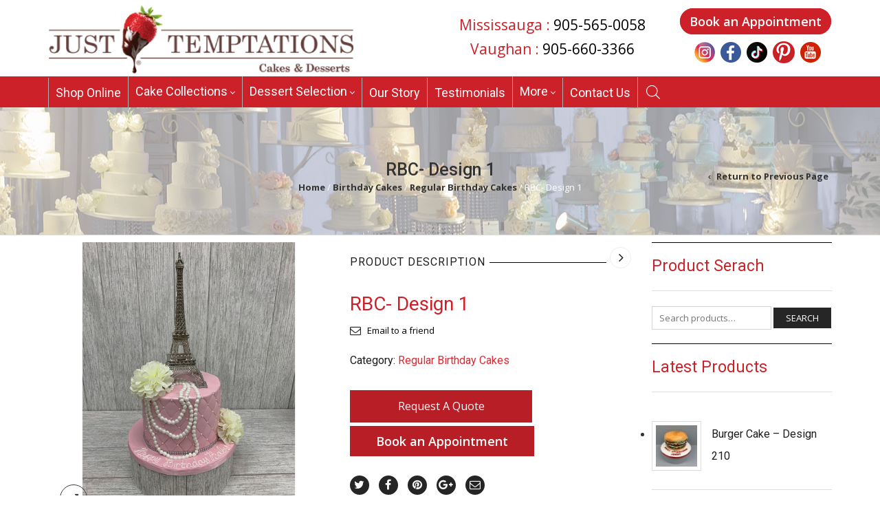

--- FILE ---
content_type: text/html; charset=UTF-8
request_url: https://www.justtemptations.com/product/rbc-design-1/
body_size: 50472
content:
<!DOCTYPE html>
<html lang="en-CA" xmlns:og="http://opengraphprotocol.org/schema/" xmlns:fb="http://www.facebook.com/2008/fbml">
<head>
<!-- Global site tag (gtag.js) - Google Analytics 
<script async src="https://www.googletagmanager.com/gtag/js?id=UA-122950726-1"></script>
<script>
  window.dataLayer = window.dataLayer || [];
  function gtag(){dataLayer.push(arguments);}
  gtag('js', new Date());

  gtag('config', 'UA-122950726-1');
</script>-->

    	<meta charset="UTF-8" />
    <meta name="google-site-verification" content="6B5EXr47byInGBrkKSXqfs2BvBKtLurnw5AiSF9EG3Q" />

    <meta name="viewport" content="width=device-width, initial-scale=1, maximum-scale=2.0"/>
   	<meta http-equiv="X-UA-Compatible" content="IE=EmulateIE10" >
   	
	<link rel="shortcut icon" href="/wp-content/uploads/2017/07/favicon-image.png" />
	<title>RBC- Design 1 | Just Temptations</title>
		<style type="text/css" id="twentytwelve-admin-header-css">
.woocommerce #respond input#submit.alt, .woocommerce a.button.alt, .woocommerce button.button.alt, .woocommerce input.button.alt {
background:!important;
border-color:!important;
color:!important;

border-radius:px!important;
-moz-border-radius:px!important;
-webkit-border-radius:px!important;
-o-border-radius:px!important;
}


.woocommerce #respond input#submit, .woocommerce a.button, .woocommerce button.button, .woocommerce input.button{
background:!important;
border-color:!important;
color:!important;

border-radius:px!important;
-moz-border-radius:px!important;
-webkit-border-radius:px!important;
-o-border-radius:px!important;
}


</style>
<link rel='dns-prefetch' href='//www.justtemptations.com' />
<link rel='dns-prefetch' href='//www.google.com' />
<link rel='dns-prefetch' href='//fonts.googleapis.com' />
<link rel='dns-prefetch' href='//netdna.bootstrapcdn.com' />
<link rel="alternate" type="application/rss+xml" title="Just Temptations &raquo; Feed" href="https://www.justtemptations.com/feed/" />
<link rel="alternate" type="application/rss+xml" title="Just Temptations &raquo; Comments Feed" href="https://www.justtemptations.com/comments/feed/" />
<link rel="alternate" type="text/calendar" title="Just Temptations &raquo; iCal Feed" href="https://www.justtemptations.com/events/?ical=1" />
<meta property="og:title" content="RBC- Design 1"/><meta property="og:type" content="article"/><meta property="og:description" content=""/><meta property="og:url" content="https://www.justtemptations.com/product/rbc-design-1/"/><meta property="og:site_name" content="Just Temptations"/><meta property="og:image" content="https://www.justtemptations.com/wp-content/uploads/2021/05/RBC1.jpg"/><link rel='stylesheet' id='font-awesome-css'  href='https://www.justtemptations.com/wp-content/plugins/pagination-styler-for-woocommerce/berocket/assets/css/font-awesome.min.css' type='text/css' media='all' />
<style id='font-awesome-inline-css' type='text/css'>
[data-font="FontAwesome"]:before {font-family: 'FontAwesome' !important;content: attr(data-icon) !important;speak: none !important;font-weight: normal !important;font-variant: normal !important;text-transform: none !important;line-height: 1 !important;font-style: normal !important;-webkit-font-smoothing: antialiased !important;-moz-osx-font-smoothing: grayscale !important;}
</style>
<link rel='stylesheet' id='berocket_pagination_style-css'  href='https://www.justtemptations.com/wp-content/plugins/pagination-styler-for-woocommerce/css/pagination.css' type='text/css' media='all' />
<link rel='stylesheet' id='sbr_styles-css'  href='https://www.justtemptations.com/wp-content/plugins/reviews-feed-pro/assets/css/sbr-styles.css' type='text/css' media='all' />
<link rel='stylesheet' id='sbi_styles-css'  href='https://www.justtemptations.com/wp-content/plugins/instagram-feed-pro/css/sbi-styles.min.css' type='text/css' media='all' />
<link rel='stylesheet' id='wp-block-library-css'  href='https://www.justtemptations.com/wp-includes/css/dist/block-library/style.min.css' type='text/css' media='all' />
<link rel='stylesheet' id='wc-block-vendors-style-css'  href='https://www.justtemptations.com/wp-content/plugins/woocommerce/packages/woocommerce-blocks/build/vendors-style.css' type='text/css' media='all' />
<link rel='stylesheet' id='wc-block-style-css'  href='https://www.justtemptations.com/wp-content/plugins/woocommerce/packages/woocommerce-blocks/build/style.css' type='text/css' media='all' />
<link rel='stylesheet' id='slick-style-css'  href='https://www.justtemptations.com/wp-content/plugins/blog-designer-pack/assets/css/slick.css' type='text/css' media='all' />
<link rel='stylesheet' id='bdp-public-style-css'  href='https://www.justtemptations.com/wp-content/plugins/blog-designer-pack/assets/css/bdp-public.css' type='text/css' media='all' />
<link rel='stylesheet' id='essential-grid-plugin-settings-css'  href='https://www.justtemptations.com/wp-content/plugins/essential-grid/public/assets/css/settings.css?ver=2.1.0.1' type='text/css' media='all' />
<link rel='stylesheet' id='tp-open-sans-css'  href='https://fonts.googleapis.com/css?family=Open+Sans%3A300%2C400%2C600%2C700%2C800&#038;ver=5.5.17' type='text/css' media='all' />
<link rel='stylesheet' id='tp-raleway-css'  href='https://fonts.googleapis.com/css?family=Raleway%3A100%2C200%2C300%2C400%2C500%2C600%2C700%2C800%2C900&#038;ver=5.5.17' type='text/css' media='all' />
<link rel='stylesheet' id='tp-droid-serif-css'  href='https://fonts.googleapis.com/css?family=Droid+Serif%3A400%2C700&#038;ver=5.5.17' type='text/css' media='all' />
<link rel='stylesheet' id='formcraft-common-css'  href='https://www.justtemptations.com/wp-content/plugins/formcraft3/dist/formcraft-common.css' type='text/css' media='all' />
<link rel='stylesheet' id='formcraft-form-css'  href='https://www.justtemptations.com/wp-content/plugins/formcraft3/dist/form.css' type='text/css' media='all' />
<link rel='stylesheet' id='prettyphoto-css'  href='https://www.justtemptations.com/wp-content/plugins/js_composer/assets/lib/prettyphoto/css/prettyPhoto.min.css' type='text/css' media='all' />
<link rel='stylesheet' id='fancybox-css'  href='https://www.justtemptations.com/wp-content/plugins/radykal-fancy-gallery/fancybox/jquery.fancybox.css' type='text/css' media='all' />
<link rel='stylesheet' id='fancybox-buttons-css'  href='https://www.justtemptations.com/wp-content/plugins/radykal-fancy-gallery/fancybox/helpers/jquery.fancybox-buttons.css' type='text/css' media='all' />
<link rel='stylesheet' id='fancybox-thumbs-css'  href='https://www.justtemptations.com/wp-content/plugins/radykal-fancy-gallery/fancybox/helpers/jquery.fancybox-thumbs.css' type='text/css' media='all' />
<link rel='stylesheet' id='mejs-css'  href='https://www.justtemptations.com/wp-content/plugins/radykal-fancy-gallery/mejs/mediaelementplayer.css' type='text/css' media='all' />
<link rel='stylesheet' id='mejs-skins-css'  href='https://www.justtemptations.com/wp-content/plugins/radykal-fancy-gallery/mejs/mejs-skins.css' type='text/css' media='all' />
<link rel='stylesheet' id='font-awesome-4-css'  href='//netdna.bootstrapcdn.com/font-awesome/4.0.1/css/font-awesome.css' type='text/css' media='all' />
<link rel='stylesheet' id='radykal-fancy-gallery-css'  href='https://www.justtemptations.com/wp-content/plugins/radykal-fancy-gallery/css/jquery.fancygallery.css' type='text/css' media='all' />
<link rel='stylesheet' id='searchandfilter-css'  href='https://www.justtemptations.com/wp-content/plugins/search-filter/style.css' type='text/css' media='all' />
<style id='woocommerce-inline-inline-css' type='text/css'>
.woocommerce form .form-row .required { visibility: visible; }
</style>
<link rel='stylesheet' id='dgwt-wcas-style-css'  href='https://www.justtemptations.com/wp-content/plugins/ajax-search-for-woocommerce-premium/assets/css/style.min.css' type='text/css' media='all' />
<link rel='stylesheet' id='wpos-slick-style-css'  href='https://www.justtemptations.com/wp-content/plugins/product-categories-designs-for-woocommerce/assets/css/slick.css' type='text/css' media='all' />
<link rel='stylesheet' id='pcdfwoo-public-style-css'  href='https://www.justtemptations.com/wp-content/plugins/product-categories-designs-for-woocommerce/assets/css/pcdfwoo-public.css' type='text/css' media='all' />
<link rel='stylesheet' id='dflip-style-css'  href='https://www.justtemptations.com/wp-content/plugins/3d-flipbook-dflip-lite/assets/css/dflip.min.css' type='text/css' media='all' />
<link rel='stylesheet' id='popup-maker-site-css'  href='https://www.justtemptations.com/wp-content/plugins/popup-maker/assets/css/pum-site.min.css' type='text/css' media='all' />
<style id='popup-maker-site-inline-css' type='text/css'>
/* Popup Google Fonts */
@import url('//fonts.googleapis.com/css?family=Acme|Montserrat');

/* Popup Theme 27188: Floating Bar - Soft Blue */
.pum-theme-27188, .pum-theme-floating-bar { background-color: rgba( 255, 255, 255, 0.00 ) } 
.pum-theme-27188 .pum-container, .pum-theme-floating-bar .pum-container { padding: 8px; border-radius: 0px; border: 1px none #000000; box-shadow: 1px 1px 3px 0px rgba( 2, 2, 2, 0.23 ); background-color: rgba( 238, 246, 252, 1.00 ) } 
.pum-theme-27188 .pum-title, .pum-theme-floating-bar .pum-title { color: #505050; text-align: left; text-shadow: 0px 0px 0px rgba( 2, 2, 2, 0.23 ); font-family: inherit; font-weight: 400; font-size: 32px; line-height: 36px } 
.pum-theme-27188 .pum-content, .pum-theme-floating-bar .pum-content { color: #505050; font-family: inherit; font-weight: 400 } 
.pum-theme-27188 .pum-content + .pum-close, .pum-theme-floating-bar .pum-content + .pum-close { position: absolute; height: 18px; width: 18px; left: auto; right: 5px; bottom: auto; top: 50%; padding: 0px; color: #505050; font-family: Sans-Serif; font-weight: 700; font-size: 15px; line-height: 18px; border: 1px solid #505050; border-radius: 15px; box-shadow: 0px 0px 0px 0px rgba( 2, 2, 2, 0.00 ); text-shadow: 0px 0px 0px rgba( 0, 0, 0, 0.00 ); background-color: rgba( 255, 255, 255, 0.00 ); transform: translate(0, -50%) } 

/* Popup Theme 27189: Content Only - For use with page builders or block editor */
.pum-theme-27189, .pum-theme-content-only { background-color: rgba( 0, 0, 0, 0.70 ) } 
.pum-theme-27189 .pum-container, .pum-theme-content-only .pum-container { padding: 0px; border-radius: 0px; border: 1px none #000000; box-shadow: 0px 0px 0px 0px rgba( 2, 2, 2, 0.00 ) } 
.pum-theme-27189 .pum-title, .pum-theme-content-only .pum-title { color: #000000; text-align: left; text-shadow: 0px 0px 0px rgba( 2, 2, 2, 0.23 ); font-family: inherit; font-weight: 400; font-size: 32px; line-height: 36px } 
.pum-theme-27189 .pum-content, .pum-theme-content-only .pum-content { color: #8c8c8c; font-family: inherit; font-weight: 400 } 
.pum-theme-27189 .pum-content + .pum-close, .pum-theme-content-only .pum-content + .pum-close { position: absolute; height: 18px; width: 18px; left: auto; right: 7px; bottom: auto; top: 7px; padding: 0px; color: #000000; font-family: inherit; font-weight: 700; font-size: 20px; line-height: 20px; border: 1px none #ffffff; border-radius: 15px; box-shadow: 0px 0px 0px 0px rgba( 2, 2, 2, 0.00 ); text-shadow: 0px 0px 0px rgba( 0, 0, 0, 0.00 ); background-color: rgba( 255, 255, 255, 0.00 ) } 

/* Popup Theme 25311: Framed Border */
.pum-theme-25311, .pum-theme-framed-border { background-color: rgba( 255, 255, 255, 0.50 ) } 
.pum-theme-25311 .pum-container, .pum-theme-framed-border .pum-container { padding: 18px; border-radius: 0px; border: 20px outset #dd3333; box-shadow: 1px 1px 3px 0px rgba( 2, 2, 2, 0.97 ) inset; background-color: rgba( 255, 251, 239, 1.00 ) } 
.pum-theme-25311 .pum-title, .pum-theme-framed-border .pum-title { color: #000000; text-align: left; text-shadow: 0px 0px 0px rgba( 2, 2, 2, 0.23 ); font-family: inherit; font-size: 32px; line-height: 36px } 
.pum-theme-25311 .pum-content, .pum-theme-framed-border .pum-content { color: #2d2d2d; font-family: inherit } 
.pum-theme-25311 .pum-content + .pum-close, .pum-theme-framed-border .pum-content + .pum-close { position: absolute; height: 20px; width: 20px; left: auto; right: -20px; bottom: auto; top: -20px; padding: 0px; color: #ffffff; font-family: Acme; font-size: 20px; line-height: 20px; border: 1px none #ffffff; border-radius: 0px; box-shadow: 0px 0px 0px 0px rgba( 2, 2, 2, 0.23 ); text-shadow: 0px 0px 0px rgba( 0, 0, 0, 0.23 ); background-color: rgba( 0, 0, 0, 0.55 ) } 

/* Popup Theme 25306: Default Theme */
.pum-theme-25306, .pum-theme-default-theme { background-color: rgba( 255, 255, 255, 1.00 ) } 
.pum-theme-25306 .pum-container, .pum-theme-default-theme .pum-container { padding: 18px; border-radius: 0px; border: 1px none #000000; box-shadow: 1px 1px 3px 0px rgba( 2, 2, 2, 0.23 ); background-color: rgba( 249, 249, 249, 1.00 ) } 
.pum-theme-25306 .pum-title, .pum-theme-default-theme .pum-title { color: #000000; text-align: left; text-shadow: 0px 0px 0px rgba( 2, 2, 2, 0.23 ); font-family: inherit; font-weight: inherit; font-size: 32px; font-style: normal; line-height: 36px } 
.pum-theme-25306 .pum-content, .pum-theme-default-theme .pum-content { color: #8c8c8c; font-family: inherit; font-weight: inherit; font-style: normal } 
.pum-theme-25306 .pum-content + .pum-close, .pum-theme-default-theme .pum-content + .pum-close { position: absolute; height: auto; width: auto; left: auto; right: 0px; bottom: auto; top: 0px; padding: 8px; color: #ffffff; font-family: inherit; font-weight: inherit; font-size: 12px; font-style: normal; line-height: 14px; border: 1px none #ffffff; border-radius: 0px; box-shadow: 0px 0px 0px 0px rgba( 2, 2, 2, 0.23 ); text-shadow: 0px 0px 0px rgba( 0, 0, 0, 0.23 ); background-color: rgba( 0, 183, 205, 1.00 ) } 

/* Popup Theme 25307: Light Box */
.pum-theme-25307, .pum-theme-lightbox { background-color: rgba( 0, 0, 0, 0.60 ) } 
.pum-theme-25307 .pum-container, .pum-theme-lightbox .pum-container { padding: 18px; border-radius: 3px; border: 8px solid #000000; box-shadow: 0px 0px 30px 0px rgba( 2, 2, 2, 1.00 ); background-color: rgba( 255, 255, 255, 1.00 ) } 
.pum-theme-25307 .pum-title, .pum-theme-lightbox .pum-title { color: #000000; text-align: left; text-shadow: 0px 0px 0px rgba( 2, 2, 2, 0.23 ); font-family: inherit; font-size: 32px; line-height: 36px } 
.pum-theme-25307 .pum-content, .pum-theme-lightbox .pum-content { color: #000000; font-family: inherit } 
.pum-theme-25307 .pum-content + .pum-close, .pum-theme-lightbox .pum-content + .pum-close { position: absolute; height: 30px; width: 30px; left: auto; right: -24px; bottom: auto; top: -24px; padding: 0px; color: #ffffff; font-family: inherit; font-size: 24px; line-height: 26px; border: 2px solid #ffffff; border-radius: 30px; box-shadow: 0px 0px 15px 1px rgba( 2, 2, 2, 0.75 ); text-shadow: 0px 0px 0px rgba( 0, 0, 0, 0.23 ); background-color: rgba( 0, 0, 0, 1.00 ) } 

/* Popup Theme 25308: Enterprise Blue */
.pum-theme-25308, .pum-theme-enterprise-blue { background-color: rgba( 0, 0, 0, 0.70 ) } 
.pum-theme-25308 .pum-container, .pum-theme-enterprise-blue .pum-container { padding: 28px; border-radius: 5px; border: 1px none #000000; box-shadow: 0px 10px 25px 4px rgba( 2, 2, 2, 0.50 ); background-color: rgba( 255, 255, 255, 1.00 ) } 
.pum-theme-25308 .pum-title, .pum-theme-enterprise-blue .pum-title { color: #315b7c; text-align: left; text-shadow: 0px 0px 0px rgba( 2, 2, 2, 0.23 ); font-family: inherit; font-size: 34px; line-height: 36px } 
.pum-theme-25308 .pum-content, .pum-theme-enterprise-blue .pum-content { color: #2d2d2d; font-family: inherit } 
.pum-theme-25308 .pum-content + .pum-close, .pum-theme-enterprise-blue .pum-content + .pum-close { position: absolute; height: 28px; width: 28px; left: auto; right: 8px; bottom: auto; top: 8px; padding: 4px; color: #ffffff; font-family: inherit; font-size: 20px; line-height: 20px; border: 1px none #ffffff; border-radius: 42px; box-shadow: 0px 0px 0px 0px rgba( 2, 2, 2, 0.23 ); text-shadow: 0px 0px 0px rgba( 0, 0, 0, 0.23 ); background-color: rgba( 49, 91, 124, 1.00 ) } 

/* Popup Theme 25309: Hello Box */
.pum-theme-25309, .pum-theme-hello-box { background-color: rgba( 0, 0, 0, 0.75 ) } 
.pum-theme-25309 .pum-container, .pum-theme-hello-box .pum-container { padding: 30px; border-radius: 80px; border: 14px solid #81d742; box-shadow: 0px 0px 0px 0px rgba( 2, 2, 2, 0.00 ); background-color: rgba( 255, 255, 255, 1.00 ) } 
.pum-theme-25309 .pum-title, .pum-theme-hello-box .pum-title { color: #2d2d2d; text-align: left; text-shadow: 0px 0px 0px rgba( 2, 2, 2, 0.23 ); font-family: Montserrat; font-size: 32px; line-height: 36px } 
.pum-theme-25309 .pum-content, .pum-theme-hello-box .pum-content { color: #2d2d2d; font-family: inherit } 
.pum-theme-25309 .pum-content + .pum-close, .pum-theme-hello-box .pum-content + .pum-close { position: absolute; height: auto; width: auto; left: auto; right: -30px; bottom: auto; top: -30px; padding: 0px; color: #2d2d2d; font-family: inherit; font-size: 32px; line-height: 28px; border: 1px none #ffffff; border-radius: 28px; box-shadow: 0px 0px 0px 0px rgba( 2, 2, 2, 0.23 ); text-shadow: 0px 0px 0px rgba( 0, 0, 0, 0.23 ); background-color: rgba( 255, 255, 255, 1.00 ) } 

/* Popup Theme 25310: Cutting Edge */
.pum-theme-25310, .pum-theme-cutting-edge { background-color: rgba( 0, 0, 0, 0.50 ) } 
.pum-theme-25310 .pum-container, .pum-theme-cutting-edge .pum-container { padding: 18px; border-radius: 0px; border: 1px none #000000; box-shadow: 0px 10px 25px 0px rgba( 2, 2, 2, 0.50 ); background-color: rgba( 30, 115, 190, 1.00 ) } 
.pum-theme-25310 .pum-title, .pum-theme-cutting-edge .pum-title { color: #ffffff; text-align: left; text-shadow: 0px 0px 0px rgba( 2, 2, 2, 0.23 ); font-family: Sans-Serif; font-size: 26px; line-height: 28px } 
.pum-theme-25310 .pum-content, .pum-theme-cutting-edge .pum-content { color: #ffffff; font-family: inherit } 
.pum-theme-25310 .pum-content + .pum-close, .pum-theme-cutting-edge .pum-content + .pum-close { position: absolute; height: 24px; width: 24px; left: auto; right: 0px; bottom: auto; top: 0px; padding: 0px; color: #1e73be; font-family: inherit; font-size: 32px; line-height: 24px; border: 1px none #ffffff; border-radius: 0px; box-shadow: -1px 1px 1px 0px rgba( 2, 2, 2, 0.10 ); text-shadow: -1px 1px 1px rgba( 0, 0, 0, 0.10 ); background-color: rgba( 238, 238, 34, 1.00 ) } 

#pum-26997 {z-index: 1999999999}
#pum-25312 {z-index: 1999999999}

</style>
<link rel='stylesheet' id='gforms_reset_css-css'  href='https://www.justtemptations.com/wp-content/plugins/gravityforms/css/formreset.min.css' type='text/css' media='all' />
<link rel='stylesheet' id='gforms_formsmain_css-css'  href='https://www.justtemptations.com/wp-content/plugins/gravityforms/css/formsmain.min.css' type='text/css' media='all' />
<link rel='stylesheet' id='gforms_ready_class_css-css'  href='https://www.justtemptations.com/wp-content/plugins/gravityforms/css/readyclass.min.css' type='text/css' media='all' />
<link rel='stylesheet' id='gforms_browsers_css-css'  href='https://www.justtemptations.com/wp-content/plugins/gravityforms/css/browsers.min.css' type='text/css' media='all' />
<link rel='stylesheet' id='ms-main-css'  href='https://www.justtemptations.com/wp-content/plugins/masterslider-installable/public/assets/css/masterslider.main.css' type='text/css' media='all' />
<link rel='stylesheet' id='ms-custom-css'  href='https://www.justtemptations.com/wp-content/uploads/masterslider/custom.css' type='text/css' media='all' />
<link rel='stylesheet' id='font-open-sans-css'  href='https://fonts.googleapis.com/css?family=Open+Sans%3A300%2C400%2C700%2C300italic&#038;ver=5.5.17' type='text/css' media='all' />
<link rel='stylesheet' id='font-roboto-css'  href='https://fonts.googleapis.com/css?family=Roboto%3A100%2C400%2C500%2C700%2C300&#038;subset=latin%2Ccyrillic-ext&#038;ver=5.5.17' type='text/css' media='all' />
<link rel='stylesheet' id='bsf-Defaults-css'  href='https://www.justtemptations.com/wp-content/uploads/smile_fonts/Defaults/Defaults.css' type='text/css' media='all' />
<link rel='stylesheet' id='fa-css'  href='https://www.justtemptations.com/wp-content/themes/Just-Temptation/css/font-awesome.min.css' type='text/css' media='all' />
<link rel='stylesheet' id='bootstrap-css'  href='https://www.justtemptations.com/wp-content/themes/Just-Temptation/css/bootstrap.min.css' type='text/css' media='all' />
<link rel='stylesheet' id='parent-style-css'  href='https://www.justtemptations.com/wp-content/themes/Just-Temptation/style.css' type='text/css' media='all' />
<link rel='stylesheet' id='parent-plugins-css'  href='https://www.justtemptations.com/wp-content/themes/Just-Temptation/css/plugins.css' type='text/css' media='all' />
<link rel='stylesheet' id='responsive-css'  href='https://www.justtemptations.com/wp-content/themes/Just-Temptation/css/responsive.css' type='text/css' media='all' />
<link rel='stylesheet' id='js_composer_front-css'  href='https://www.justtemptations.com/wp-content/plugins/js_composer/assets/css/js_composer.min.css' type='text/css' media='all' />
<script type="text/template" id="tmpl-variation-template">
	<div class="woocommerce-variation-description">{{{ data.variation.variation_description }}}</div>
	<div class="woocommerce-variation-price">{{{ data.variation.price_html }}}</div>
	<div class="woocommerce-variation-availability">{{{ data.variation.availability_html }}}</div>
</script>
<script type="text/template" id="tmpl-unavailable-variation-template">
	<p>Sorry, this product is unavailable. Please choose a different combination.</p>
</script>
<script type='text/javascript' src='https://www.justtemptations.com/wp-content/plugins/enable-jquery-migrate-helper/js/jquery/jquery-1.12.4-wp.js' id='jquery-core-js'></script>
<script type='text/javascript' src='https://www.justtemptations.com/wp-content/plugins/enable-jquery-migrate-helper/js/jquery-migrate/jquery-migrate-1.4.1-wp.js' id='jquery-migrate-js'></script>
<script type='text/javascript' src='https://www.justtemptations.com/wp-content/plugins/pagination-styler-for-woocommerce/js/pagination_styler.js' id='berocket_pagination_script-js'></script>
<script type='text/javascript' id='sbi_scripts-js-extra'>
/* <![CDATA[ */
var sb_instagram_js_options = {"font_method":"svg","resized_url":"https:\/\/www.justtemptations.com\/wp-content\/uploads\/sb-instagram-feed-images\/","placeholder":"https:\/\/www.justtemptations.com\/wp-content\/plugins\/instagram-feed-pro\/img\/placeholder.png","br_adjust":"1"};
var sbiTranslations = {"share":"Share"};
/* ]]> */
</script>
<script type='text/javascript' src='https://www.justtemptations.com/wp-content/plugins/instagram-feed-pro/js/sbi-scripts.min.js' id='sbi_scripts-js'></script>
<script type='text/javascript' src='//www.justtemptations.com/wp-content/plugins/revslider671n/sr6/assets/js/rbtools.min.js?ver=6.7.1' async id='tp-tools-js'></script>
<script type='text/javascript' src='//www.justtemptations.com/wp-content/plugins/revslider671n/sr6/assets/js/rs6.min.js?ver=6.7.1' async id='revmin-js'></script>
<script type='text/javascript' id='sfpp-fb-root-js-extra'>
/* <![CDATA[ */
var sfpp_script_vars = {"language":"en_CA","appId":"297186066963865"};
/* ]]> */
</script>
<script type='text/javascript' async="async" src='https://www.justtemptations.com/wp-content/plugins/simple-facebook-twitter-widget/js/simple-facebook-page-root.js' id='sfpp-fb-root-js'></script>
<script type='text/javascript' src='https://www.justtemptations.com/wp-content/plugins/woocommerce/assets/js/jquery-blockui/jquery.blockUI.min.js' id='jquery-blockui-js'></script>
<script type='text/javascript' id='wc-add-to-cart-js-extra'>
/* <![CDATA[ */
var wc_add_to_cart_params = {"ajax_url":"\/wp-admin\/admin-ajax.php","wc_ajax_url":"\/?wc-ajax=%%endpoint%%","i18n_view_cart":"View cart","cart_url":"https:\/\/www.justtemptations.com\/cart\/","is_cart":"","cart_redirect_after_add":"no"};
/* ]]> */
</script>
<script type='text/javascript' src='https://www.justtemptations.com/wp-content/plugins/woocommerce/assets/js/frontend/add-to-cart.min.js' id='wc-add-to-cart-js'></script>
<script type='text/javascript' src='https://www.justtemptations.com/wp-content/plugins/js_composer/assets/js/vendors/woocommerce-add-to-cart.js' id='vc_woocommerce-add-to-cart-js-js'></script>
<script type='text/javascript' src='https://www.justtemptations.com/wp-content/plugins/gravityforms/js/jquery.json.min.js' id='gform_json-js'></script>
<script type='text/javascript' id='gform_gravityforms-js-extra'>
/* <![CDATA[ */
var gf_global = {"gf_currency_config":{"name":"U.S. Dollar","symbol_left":"$","symbol_right":"","symbol_padding":"","thousand_separator":",","decimal_separator":".","decimals":2},"base_url":"https:\/\/www.justtemptations.com\/wp-content\/plugins\/gravityforms","number_formats":[],"spinnerUrl":"https:\/\/www.justtemptations.com\/wp-content\/plugins\/gravityforms\/images\/spinner.gif"};
var gf_global = {"gf_currency_config":{"name":"U.S. Dollar","symbol_left":"$","symbol_right":"","symbol_padding":"","thousand_separator":",","decimal_separator":".","decimals":2},"base_url":"https:\/\/www.justtemptations.com\/wp-content\/plugins\/gravityforms","number_formats":[],"spinnerUrl":"https:\/\/www.justtemptations.com\/wp-content\/plugins\/gravityforms\/images\/spinner.gif"};
var gf_global = {"gf_currency_config":{"name":"U.S. Dollar","symbol_left":"$","symbol_right":"","symbol_padding":"","thousand_separator":",","decimal_separator":".","decimals":2},"base_url":"https:\/\/www.justtemptations.com\/wp-content\/plugins\/gravityforms","number_formats":[],"spinnerUrl":"https:\/\/www.justtemptations.com\/wp-content\/plugins\/gravityforms\/images\/spinner.gif"};
/* ]]> */
</script>
<script type='text/javascript' src='https://www.justtemptations.com/wp-content/plugins/gravityforms/js/gravityforms.min.js' id='gform_gravityforms-js'></script>
<script type='text/javascript' src='https://www.justtemptations.com/wp-content/plugins/gravityforms/js/placeholders.jquery.min.js' id='gform_placeholder-js'></script>
<script type='text/javascript' src='https://www.justtemptations.com/wp-content/plugins/gravityforms/js/jquery.maskedinput.min.js' id='gform_masked_input-js'></script>
<script type='text/javascript' src='https://www.justtemptations.com/wp-content/themes/Just-Temptation/js/modernizr.js' id='modernizr-js'></script>
<script type='text/javascript' src='https://www.justtemptations.com/wp-content/themes/Just-Temptation/js/head.js' id='head-js'></script>
<link rel="https://api.w.org/" href="https://www.justtemptations.com/wp-json/" /><link rel="alternate" type="application/json" href="https://www.justtemptations.com/wp-json/wp/v2/product/28047" /><link rel="EditURI" type="application/rsd+xml" title="RSD" href="https://www.justtemptations.com/xmlrpc.php?rsd" />
<link rel="wlwmanifest" type="application/wlwmanifest+xml" href="https://www.justtemptations.com/wp-includes/wlwmanifest.xml" /> 
<meta name="generator" content="WordPress 5.5.17" />
<meta name="generator" content="WooCommerce 4.5.3" />
<link rel="canonical" href="https://www.justtemptations.com/product/rbc-design-1/" />
<link rel='shortlink' href='https://www.justtemptations.com/?p=28047' />
<link rel="alternate" type="application/json+oembed" href="https://www.justtemptations.com/wp-json/oembed/1.0/embed?url=https%3A%2F%2Fwww.justtemptations.com%2Fproduct%2Frbc-design-1%2F" />
<link rel="alternate" type="text/xml+oembed" href="https://www.justtemptations.com/wp-json/oembed/1.0/embed?url=https%3A%2F%2Fwww.justtemptations.com%2Fproduct%2Frbc-design-1%2F&#038;format=xml" />
<script>var ms_grabbing_curosr='https://www.justtemptations.com/wp-content/plugins/masterslider-installable/public/assets/css/common/grabbing.cur',ms_grab_curosr='https://www.justtemptations.com/wp-content/plugins/masterslider-installable/public/assets/css/common/grab.cur';</script>
<meta name="generator" content="MasterSlider 3.0.4 - Responsive Touch Image Slider" />
<style>.woocommerce-pagination.berocket_pagination {}.woocommerce-pagination.berocket_pagination ul{border-color:#d3ced2!important;border-top-width:0px!important;border-bottom-width:0px!important;border-left-width:1px!important;border-right-width:1px!important;padding-top:0px!important;padding-bottom:0px!important;padding-left:0px!important;padding-right:0px!important;border-top-left-radius:0px!important;border-top-right-radius:0px!important;border-bottom-right-radius:0px!important;border-bottom-left-radius:0px!important;border-style:solid!important;}.woocommerce-pagination.berocket_pagination ul li{border-color:#d3ced2!important;border-top-width:0px!important;border-bottom-width:0px!important;border-left-width:0px!important;border-right-width:1px!important;border-top-left-radius:0px!important;border-top-right-radius:0px!important;border-bottom-right-radius:0px!important;border-bottom-left-radius:0px!important;margin-top:0px!important;margin-bottom:0px!important;margin-left:0px!important;margin-right:0px!important;float:!important;border-style:solid!important;}.woocommerce-pagination.berocket_pagination ul li:hover{border-color:#d3ced2!important;}.woocommerce-pagination.berocket_pagination ul li > a, .woocommerce-pagination.berocket_pagination ul li > span{color:#333!important;padding-top:10px!important;padding-bottom:10px!important;padding-left:10px!important;padding-right:10px!important;}.woocommerce-pagination.berocket_pagination ul li > a:hover, .woocommerce-pagination.berocket_pagination ul li > span.current{color:#8a7e88!important;background-color:#ebe9eb!important;}.woocommerce-pagination.berocket_pagination ul li {
    display: inline-block !important;
}</style><style type="text/css"></style><meta name="tec-api-version" content="v1"><meta name="tec-api-origin" content="https://www.justtemptations.com"><link rel="https://theeventscalendar.com/" href="https://www.justtemptations.com/wp-json/tribe/events/v1/" />
        <script type="text/javascript">
            var jQueryMigrateHelperHasSentDowngrade = false;

			window.onerror = function( msg, url, line, col, error ) {
				// Break out early, do not processing if a downgrade reqeust was already sent.
				if ( jQueryMigrateHelperHasSentDowngrade ) {
					return true;
                }

				var xhr = new XMLHttpRequest();
				var nonce = 'c6c832f22b';
				var jQueryFunctions = [
					'andSelf',
					'browser',
					'live',
					'boxModel',
					'support.boxModel',
					'size',
					'swap',
					'clean',
					'sub',
                ];
				var match_pattern = /\)\.(.+?) is not a function/;
                var erroredFunction = msg.match( match_pattern );

                // If there was no matching functions, do not try to downgrade.
                if ( null === erroredFunction || typeof erroredFunction !== 'object' || typeof erroredFunction[1] === "undefined" || -1 === jQueryFunctions.indexOf( erroredFunction[1] ) ) {
                    return true;
                }

                // Set that we've now attempted a downgrade request.
                jQueryMigrateHelperHasSentDowngrade = true;

				xhr.open( 'POST', 'https://www.justtemptations.com/wp-admin/admin-ajax.php' );
				xhr.setRequestHeader( 'Content-Type', 'application/x-www-form-urlencoded' );
				xhr.onload = function () {
					var response,
                        reload = false;

					if ( 200 === xhr.status ) {
                        try {
                        	response = JSON.parse( xhr.response );

                        	reload = response.data.reload;
                        } catch ( e ) {
                        	reload = false;
                        }
                    }

					// Automatically reload the page if a deprecation caused an automatic downgrade, ensure visitors get the best possible experience.
					if ( reload ) {
						location.reload();
                    }
				};

				xhr.send( encodeURI( 'action=jquery-migrate-downgrade-version&_wpnonce=' + nonce ) );

				// Suppress error alerts in older browsers
				return true;
			}
        </script>

				<style>
			.dgwt-wcas-ico-magnifier,.dgwt-wcas-ico-magnifier-handler{max-width:20px}.dgwt-wcas-search-wrapp{max-width:600px}.dgwt-wcas-search-icon{color:#fff}.dgwt-wcas-search-icon path{fill:#fff}		</style>
		
            <style type="text/css">

                                    .label-icon.sale-label { 
                        width: 67px; 
                        height: 67px;
                    }            
                    .label-icon.sale-label { background-image: url(https://www.justtemptations.com/wp-content/themes/Just-Temptation/images/label-sale.png); }
                                
                                    .label-icon.new-label { 
                        width: 67px; 
                        height: 67px;
                    }            
                    .label-icon.new-label { background-image: url(https://www.justtemptations.com/wp-content/themes/Just-Temptation/images/label-new.png); }
                    
                                
                                body {
                                                                                                                                                            }

                
	            a:hover, a:focus,a.active,p.active,em.active,li.active,strong.active,span.active,span.active a,h1.active,h2.active,h3.active,h4.active,h5.active,h6.active,h1.active a,h2.active a,h3.active a,h4.active a,h5.active a,h6.active a,.color-main,ins,.product-information .out-of-stock,.languages-area .widget_currency_sel_widget ul.wcml_currency_switcher li:hover,.menu > li > a:hover,.menu .nav-sublist-dropdown ul > li.menu-item-has-children:hover:after,.title-banner .small-h,.header-vertical-enable .page-wrapper .header-type-vertical .header-search a .fa-search, .header-vertical-enable .page-wrapper .header-type-vertical2 .header-search a .fa-search.header-type-7 .menu-wrapper .menu >li >a:hover,.header-type-10 .menu-wrapper .navbar-collapse .menu-main-container .menu >li > a:hover,.big-coast,.big-coast:hover,.big-coast:focus,.reset-filter,.carousel-area li.active a,.carousel-area li a:hover,.filter-wrap .view-switcher .switchToGrid:hover,.filter-wrap .view-switcher .switchToList:hover,.products-page-cats a,.read-more:hover,.et-twitter-slider .et-tweet a,.product_list_widget .small-coast .amount,.default-link,.default-colored,.twitter-list li a,.copyright-1 .textwidget .active,.breadcrumbs li a,.comment-reply-link,.later-product-list .small-coast,.product-categories.with-accordion ul.children li a:hover,.product-categories >li >ul.children li.current-cat >a,.product-categories >li >ul.children > li.current-cat >a+span,.product_meta >span span,.product_meta a,.product-navigation .next-product .hide-info span.price,.product-navigation .prev-product .hide-info span.price,table.variations .reset_variations,.products-tabs .tab-title.opened,.categories-mask span,.product-category:hover .categories-mask span.more,.project-navigation .next-project .hide-info span,.project-navigation .prev-project .hide-info span,.caption .zmedium-h a,.ship-title,.mailto-company,.blog-post .zmedium-h a,.post-default .zmedium-h a,.before-checkout-form .showlogin,.before-checkout-form .showcoupon,.cta-block .active,.list li:before,.pricing-table ul li.row-price,.pricing-table.style3 ul li.row-price,.pricing-table.style3 ul li.row-price sub,.tabs.accordion .tab-title:hover,.tabs.accordion .tab-title:focus,.left-titles a:hover,.tab-title-left:hover,.team-member .member-details h5,.plus:after,.minus:after,.header-type-12 .header-search a:hover,.et-mobile-menu li > ul > li a:active,.mobile-nav-heading a:hover,.mobile-nav ul.wcml_currency_switcher li:hover,.mobile-nav #lang_sel_list a:hover,.mobile-nav .menu-social-icons li.active a,.mobile-nav .links li a:hover,.et-mobile-menu li a:hover,.et-mobile-menu li .open-child:hover,.et-mobile-menu.line-items li.active a,.register-link .register-popup .popup-terms a,.register-link .login-popup .popup-terms a,.login-link .register-popup .popup-terms a,.login-link .login-popup .popup-terms a,.product-categories >li >ul.children li >a:hover,.product-categories >li >ul.children li.current-cat >a,.product-categories >li.current-cat,.product-categories >li.current-cat a,.product-categories >li.current-cat span,.product-categories >li span:hover,.product-categories.categories-accordion ul.children li a:hover,.portfolio-descr .posted-in,.menu .nav-sublist-dropdown ul li a:hover,.show-quickly:hover,.menu >li.current-menu-item >a,.menu >li.current_page_ancestor >a,.widget_nav_menu .menu-shortcodes-container .menu > li.current-menu-item > a,.widget_nav_menu .menu-shortcodes-container .menu > li.current-menu-item > a:hover,.languages-area .lang_sel_list_horizontal a:hover,.menu .nav-sublist-dropdown ul > li.current-menu-item >a,.product-information .out-stock-wrapper .out-stock .wr-c,.menu .menu-full-width .nav-sublist-dropdown ul >li.menu-item-has-children .nav-sublist ul li a:hover,.header-type-2.slider-overlap .header .menu > li > a:hover,.page-heading .breadcrumbs,.bc-type-3 a:hover,.bc-type-4 a:hover,.bc-type-5 a:hover,.bc-type-6 a:hover,.back-history:hover:before,.testimonial-info .testimonial-author .url a,.product-image-wrapper.hover-effect-mask .hover-mask .mask-content .product-title a:hover,.header-type-10 .menu-wrapper .languages li a:hover,.header-type-10 .menu-wrapper .currency li a:hover,.widget_nav_menu li.current-menu-item a:before,.header-type-3.slider-overlap .header .menu > li > a:hover,.et-tooltip >div a:hover, .et-tooltip >div .price,.black-white-category .product-category .categories-mask span.more,.etheme_widget_brands li a strong,.main-footer-1 .blog-post-list .media-heading a:hover,.category-1 .widget_nav_menu li .sub-menu a:hover,.sidebar-widget .tagcloud a:hover,.church-hover .icon_list_icon:hover i,.tabs .tab-title:hover,footer .address-company a.white-text,.blog-post-list .media-heading a:hover,.footer-top-2 .product_list_widget li .media-heading a:hover,.tagcloud a:hover,.product_list_widget .media-heading a:hover,.menu .menu-full-width .nav-sublist-dropdown ul > li.menu-item-has-children .nav-sublist ul li.current-menu-item a,.header-vertical-enable .page-wrapper .header-type-vertical .header-search a .fa-search, .header-vertical-enable .page-wrapper .header-type-vertical2 .header-search a .fa-search,.main-footer-1 .container .hidden-tooltip i:hover,.list-unstyled a:hover,.portfolio-descr a              { color: #de2833; }
	
	            .header-vertical-enable .shopping-container a:hover,.header-vertical-enable .header-search a:hover,.header-vertical-enable .container .menu >li >a:hover,.products-tabs .tab-title.opened:hover,.header-vertical-enable .container .menu >li.current-menu-item >a,.header-vertical-enable .page-wrapper .container .menu .nav-sublist-dropdown ul >li.menu-item-has-children .nav-sublist ul li a:hover,.header-vertical-enable .page-wrapper .container .menu .menu-full-width .nav-sublist-dropdown ul >li >a:hover,.header-vertical-enable .page-wrapper .container .menu .nav-sublist-dropdown ul >li.menu-item-has-children .nav-sublist ul >li.current-menu-item >a,.header-vertical-enable .page-wrapper .container .menu .nav-sublist-dropdown ul >li.menu-item-has-children .nav-sublist ul li a:hover,.slid-btn.active:hover,.btn.bordered:hover    { color: #de2833!important; }
	
	            hr.active,.btn.filled.active,.header-type-9 .top-bar,.shopping-container .btn.border-grey:hover,.bottom-btn .btn.btn-black:hover,#searchModal .large-h:after,#searchModal .btn-black,.details-tools .btn-black:hover,.product-information .cart button[type=submit]:hover,.all-fontAwesome .fa-hover a:hover,.all-fontAwesome .fa-hover a:hover span,.header-type-12 .shopping-container,.portfolio-filters li .btn.active,.progress-bar > div,.wp-picture .zoom >i, .swiper-slide .zoom >i, .portfolio-image .zoom >i, .thumbnails-x .zoom >i, .teaser_grid_container .post-thumb .zoom >i,.teaser-box h3:after,.mc4wp-form input[type=submit],.ui-slider .ui-slider-handle,.et-tooltip:hover,.btn-active,.rev_slider_wrapper .type-label-2,.menu-social-icons.larger li a:hover, .menu-social-icons.larger li a:focus,.ui-slider .ui-slider-handle:hover,.category-1 .widget_product_categories .widget-title,.category-1 .widget_product_categories .widgettitle,.category-1 .widget_nav_menu .widget-title,.menu-social-icons.larger.white li a:hover,.type-label-2,.btn.filled:hover, .btn.filled:focus,.widget_shopping_cart .bottom-btn a:hover,.horizontal-break-alt:after,.price_slider_wrapper .price_slider_amount button:hover,.btn.btn-black:hover,.etheme_widget_search .button:hover,input[type=submit]:hover,.project-navigation .prev-project a:hover,.project-navigation .next-project a:hover,.button:hover,.mfp-close:hover,.mfp-close:focus,.tabs.accordion .tab-title:before,#searchModal .btn-black:hover,.toggle-block.bordered .toggle-element > a:before,.place-order .button:hover,.cart-bag .ico-sum,.cart-bag .ico-sum:after,.main-footer-1 .blog-post-list li .date-event,.menu-social-icons.larger a i:hover                 { background-color: #de2833; }
	
	            .active-hover .top-icon:hover .aio-icon,.active-hover .left-icon:hover .aio-icon,.project-navigation .next-project:hover,.project-navigation .prev-project:hover       { background-color: #de2833!important; }
	
	            .btn.filled.active,.btn.filled.active.medium,.bottom-btn .btn.btn-black:hover,.details-tools .btn-black:hover,a.list-group-item.active,a.list-group-item.active:hover,a.list-group-item.active:focus,.shopping-container .btn.border-grey:hover,.btn-active,.category-1 .widget_product_categories,.category-1 .widget_nav_menu,.main-footer-1 .blog-post-list li .date-event,.sidebar-widget .tagcloud a:hover,.dotted-menu-link a:hover,.header-type-3.slider-overlap .header .menu > li.dotted-menu-link > a:hover,.header-vertical-enable .page-wrapper .header-type-vertical .container .menu > li.dotted-menu-link > a,.btn.filled:hover, .btn.filled:focus,.btn.btn-black:hover,.etheme_widget_search .button:hover,.project-navigation .prev-project a:hover,.project-navigation .next-project a:hover,.button:hover,.project-navigation .next-project:hover a, .project-navigation .prev-project:hover a,.tagcloud a:hover,.slid-btn.active:hover,.cart-bag .ico-sum:before,.btn.bordered:hover             { border-color: #de2833; }

                              { color: #cda85c; }

	                          { color: rgb(192,10,21); }
	
	                             { background-color: rgb(192,10,21); }
	

                .woocommerce.widget_price_filter .ui-slider .ui-slider-range, 
                .woocommerce-page .widget_price_filter .ui-slider .ui-slider-range{
                  background: rgba(222,40,51,0.35);
                }


                body {font-family: ;}                
                p,.title-alt,.header-type-8 .menu-wrapper .languages-area .lang_sel_list_horizontal a,.header-type-8 .menu-wrapper .widget_currency_sel_widget ul.wcml_currency_switcher li,.header-type-10 .menu-wrapper .languages-area .lang_sel_list_horizontal a,.header-type-10 .menu-wrapper .widget_currency_sel_widget ul.wcml_currency_switcher li,.shopping-container .small-h,.order-list .media-heading,.btn,.button,.wishlist_table .add_to_cart.button,.review,.products-grid .product-title,.products-list .product .product-details .product-title,.out-stock .wr-c,.product-title,.added-text,.widget_layered_nav li a,.widget_layered_nav li .count,.widget_layered_nav_filters ul li a,.blog-post-list .media-heading,.date-event,.read-more,.teaser-box h3,.widget-title,.footer-top .title,.product_list_widget .media-heading a,.alert-message,.main-footer h5,.main-footer .vc_separator,.main-footer .widget-title,.address-company,.post h2,.share-post .share-title,.related-posts .title,.comment-reply-title,.control-label,.widget_categories a,.latest-post-list .media-heading a,.later-product-list .media-heading a,.tab-content .comments-list .media-heading a,.woocommerce-product-rating .woocommerce-review-link,.comment-form-rating label,.product_meta,.product-navigation .next-product .hide-info span,.product-navigation .prev-product .hide-info span,.meta-title,.categories-mask span.more,.recentCarousel .slide-item .caption h3,.recentCarousel .slide-item .caption h2,.simple-list strong,.amount-text,.amount-text .slider-amount,.custom-checkbox a,.custom-checkbox .count,.toggle-block .toggle-element > a,.toggle-block .panel-body ul a,.shop-table .table-bordered td.product-name a,.coupon input[type=text],.shop_table.wishlist_table td.product-name,.cust-checkbox a,.shop_table tr > td,.shop_table td.product-name,.payment_methods li label,form .form-row label,.widget_nav_menu li a,.header-type-12 .shopping-container .shopping-cart-widget .shop-text,.mobile-nav-heading,.mobile-nav .links li a,.et-mobile-menu li a,.register-link .register-popup,.register-link .login-popup,.login-link .register-popup,.login-link .login-popup,.register-link .register-popup label,.register-link .login-popup label,.login-link .register-popup label,.login-link .login-popup label,.active-filters li a,.product-categories >li >a,.product-categories >li >ul.children li >a,.emodal .emodal-text .btn,#bbpress-forums .bbp-forum-title,#bbpress-forums .bbp-topic-title > a,#bbpress-forums .bbp-reply-title > a,#bbpress-forums li.bbp-header,#bbpress-forums li.bbp-footer,.filter-title,.medium-coast,.big-coast,.count-p .count-number,.price,.small-coast,.blog-post-list .media-heading a,.author-info .media-heading,.comments-list .media-heading a,.comments-list .media-heading,.comment-reply-link,.later-product-list .small-coast,.product-information .woocommerce-price-suffix,.quantity input[type=text],.product-navigation .next-product .hide-info span.price,.product-navigation .prev-product .hide-info span.price,table.variations td label,.tabs .tab-title,.etheme_widget_qr_code .widget-title,.project-navigation .next-project .hide-info span,.project-navigation .prev-project .hide-info span,.project-navigation .next-project .hide-info span.price,.project-navigation .prev-project .hide-info span.price,.pagination-cubic li a,.pagination-cubic li span.page-numbers.current,.toggle-block.bordered .toggle-element > a,.shop-table thead tr th,.xlarge-coast,.address .btn,.step-nav li,.xmedium-coast,.cart-subtotal th,.shipping th,.order-total th,.step-title,.bel-title,.lookbook-share,.tabs.accordion .tab-title,.register-link .register-popup .popup-title span,.register-link .login-popup .popup-title span,.login-link .register-popup .popup-title span,.login-link .login-popup .popup-title span,.show-quickly,.reviews-position-outside #reviews h2 {color: #1e1d1d;
font-family: ;
font-size: 16px;
line-height: 27px;}                
                .page-heading #breadcrumb, .page-heading .delimeter, .back-history, .page-heading a, .page-heading .woocommerce-breadcrumb, .page-heading .title {font-family: ;}               
                .header-wrapper .menu > li > a, .header-type-2.slider-overlap .header .menu > li > a, .header-type-3.slider-overlap .header .menu > li > a, .header-type-7 .menu-wrapper .menu > li > a, .header-type-10 .menu-wrapper .navbar-collapse .menu-main-container .menu > li > a, .header-vertical-enable .page-wrapper .header-type-vertical .container .menu > li > a, .header-vertical-enable .page-wrapper .header-type-vertical2 .container .menu > li > a {font-family: ;}                
                h1 {}                h2 {color: #cd2129;
font-size: 25px;
text-transform: capitalize;}                h3 {}                h4 {color: #cd2129;
font-size: 25px;
text-transform: capitalize;}                h5 {color: #cd2129;}                h6 {}

                .bc-type-1, .bc-type-2, .bc-type-3, .bc-type-4, .bc-type-5, .bc-type-6, .bc-type-7, .bc-type-8 {background: url("https://www.justtemptations.com/wp-content/uploads/2017/07/title-background-img.jpg") no-repeat center center; background-size: cover;}
                .header-wrapper { background-size: ;}
                header.header .menu-wrapper { background-size: ;}                
                @media (max-width: 480px) { .header-search {
    margin-top: 1px !important;
} }
                 
                 body.bordered .body-border-left, 
                 body.bordered .body-border-top, 
                 body.bordered .body-border-right, 
                 body.bordered .body-border-bottom {
                                     }

            </style>
            <script type="text/javascript">
                var ajaxFilterEnabled = 0;
                var successfullyAdded = 'successfully added to your shopping cart';
                var view_mode_default = 'grid_list';
                var catsAccordion = false;
                                        catsAccordion = true;
                                                            var checkoutUrl = 'https://www.justtemptations.com/checkout/';
                        var contBtn = 'Continue shopping';
                        var checkBtn = 'Checkout';
                                                    
				
            </script>
        	<noscript><style>.woocommerce-product-gallery{ opacity: 1 !important; }</style></noscript>
	
<!-- WooCommerce Facebook Integration Begin -->

<script type='text/javascript'>
!function(f,b,e,v,n,t,s){if(f.fbq)return;n=f.fbq=function(){n.callMethod?
n.callMethod.apply(n,arguments):n.queue.push(arguments)};if(!f._fbq)f._fbq=n;
n.push=n;n.loaded=!0;n.version='2.0';n.queue=[];t=b.createElement(e);t.async=!0;
t.src=v;s=b.getElementsByTagName(e)[0];s.parentNode.insertBefore(t,s)}(window,
document,'script','https://connect.facebook.net/en_US/fbevents.js');
</script>

<script>
fbq('init', '256735014969563', {}, {
    "agent": "woocommerce-4.5.3-1.9.7"
});

fbq('track', 'PageView', {
    "source": "woocommerce",
    "version": "4.5.3",
    "pluginVersion": "1.9.7"
});

document.addEventListener('DOMContentLoaded', function() {
  jQuery && jQuery(function($){
    $('body').on('added_to_cart', function(event) {
      // Ajax action.
      $.get('?wc-ajax=fb_inject_add_to_cart_event', function(data) {
        $('head').append(data);
      });
    });
  });
}, false);

</script>
<!-- DO NOT MODIFY -->
<!-- WooCommerce Facebook Integration end -->
    <meta name="generator" content="Powered by Visual Composer - drag and drop page builder for WordPress."/>
<!--[if lte IE 9]><link rel="stylesheet" type="text/css" href="https://www.justtemptations.com/wp-content/plugins/js_composer/assets/css/vc_lte_ie9.min.css" media="screen"><![endif]--><!--[if IE  8]><link rel="stylesheet" type="text/css" href="https://www.justtemptations.com/wp-content/plugins/js_composer/assets/css/vc-ie8.min.css" media="screen"><![endif]--><meta name="generator" content="Powered by Slider Revolution 6.7.1 - responsive, Mobile-Friendly Slider Plugin for WordPress with comfortable drag and drop interface." />
<link rel="icon" href="https://www.justtemptations.com/wp-content/uploads/2017/07/favicon-image.png" sizes="32x32" />
<link rel="icon" href="https://www.justtemptations.com/wp-content/uploads/2017/07/favicon-image.png" sizes="192x192" />
<link rel="apple-touch-icon" href="https://www.justtemptations.com/wp-content/uploads/2017/07/favicon-image.png" />
<meta name="msapplication-TileImage" content="https://www.justtemptations.com/wp-content/uploads/2017/07/favicon-image.png" />
<script>function setREVStartSize(e){
			//window.requestAnimationFrame(function() {
				window.RSIW = window.RSIW===undefined ? window.innerWidth : window.RSIW;
				window.RSIH = window.RSIH===undefined ? window.innerHeight : window.RSIH;
				try {
					var pw = document.getElementById(e.c).parentNode.offsetWidth,
						newh;
					pw = pw===0 || isNaN(pw) || (e.l=="fullwidth" || e.layout=="fullwidth") ? window.RSIW : pw;
					e.tabw = e.tabw===undefined ? 0 : parseInt(e.tabw);
					e.thumbw = e.thumbw===undefined ? 0 : parseInt(e.thumbw);
					e.tabh = e.tabh===undefined ? 0 : parseInt(e.tabh);
					e.thumbh = e.thumbh===undefined ? 0 : parseInt(e.thumbh);
					e.tabhide = e.tabhide===undefined ? 0 : parseInt(e.tabhide);
					e.thumbhide = e.thumbhide===undefined ? 0 : parseInt(e.thumbhide);
					e.mh = e.mh===undefined || e.mh=="" || e.mh==="auto" ? 0 : parseInt(e.mh,0);
					if(e.layout==="fullscreen" || e.l==="fullscreen")
						newh = Math.max(e.mh,window.RSIH);
					else{
						e.gw = Array.isArray(e.gw) ? e.gw : [e.gw];
						for (var i in e.rl) if (e.gw[i]===undefined || e.gw[i]===0) e.gw[i] = e.gw[i-1];
						e.gh = e.el===undefined || e.el==="" || (Array.isArray(e.el) && e.el.length==0)? e.gh : e.el;
						e.gh = Array.isArray(e.gh) ? e.gh : [e.gh];
						for (var i in e.rl) if (e.gh[i]===undefined || e.gh[i]===0) e.gh[i] = e.gh[i-1];
											
						var nl = new Array(e.rl.length),
							ix = 0,
							sl;
						e.tabw = e.tabhide>=pw ? 0 : e.tabw;
						e.thumbw = e.thumbhide>=pw ? 0 : e.thumbw;
						e.tabh = e.tabhide>=pw ? 0 : e.tabh;
						e.thumbh = e.thumbhide>=pw ? 0 : e.thumbh;
						for (var i in e.rl) nl[i] = e.rl[i]<window.RSIW ? 0 : e.rl[i];
						sl = nl[0];
						for (var i in nl) if (sl>nl[i] && nl[i]>0) { sl = nl[i]; ix=i;}
						var m = pw>(e.gw[ix]+e.tabw+e.thumbw) ? 1 : (pw-(e.tabw+e.thumbw)) / (e.gw[ix]);
						newh =  (e.gh[ix] * m) + (e.tabh + e.thumbh);
					}
					var el = document.getElementById(e.c);
					if (el!==null && el) el.style.height = newh+"px";
					el = document.getElementById(e.c+"_wrapper");
					if (el!==null && el) {
						el.style.height = newh+"px";
						el.style.display = "block";
					}
				} catch(e){
					console.log("Failure at Presize of Slider:" + e)
				}
			//});
		  };</script>
		<style type="text/css" id="wp-custom-css">
			div#sbi_lightbox {
    display: none;
}
/*
You can add your own CSS here.

Click the help icon above to learn more.
*/
/**home page Banner**/
/*.hm-bnnr {
    margin-top: 150px;
}*/
/**home page Banner Ends**/

span.shop-on-h a {
    background: #ffffff;
    color: #cd2129 !important;
    padding: 12px 30px;
    font-size: 20px;
    border: 2px solid #CD2129;
    border-radius: 999px;
    font-weight: 600;
    margin-left: 25px;
}
.soc-link.footer-sec-s {
    text-align: left;
}
.header-type-10 .menu-wrapper .menu-main-container > ul > li > a {
    padding: 14px 10px !important;
}
h2.bdp-post-title a {
    color: #cd2129 !important;
    font-weight: 500;
}.df-ui-nav .df-ui-btn:before {
    color: #e40005;
    filter: none;
}
a.bdp-readmorebtn {
    background: #cd2129;
    color: #fff;
    border: #cd2129;
}
.home.page-template-default.page-id-6 .mailmunch-forms-after-post .mailmunch-embedded {
    display: none !important;
}
.page-heading {
    padding: 20px 0;
    border-top: 1px solid #ddd;
    border-bottom: 1px solid #ddd;
    text-align: center;
    padding-top: 230px;
    padding-bottom: 60px !important;
}
.page-id-22957 .mailmunch-forms-after-post .mailmunch-embedded {
    display: none !important;
}
a.ct {
    background: #cd2129;
    color: #fff;
    font-size: 22px;
    padding: 15px 18px 15px 18px;
    border-radius: 5px;
}
a.ct:hover {
    text-decoration: underline;
}
header.header.main-header {
    position: fixed;
    /**z-index: 999999;**/
	z-index:99;
    
    width: 100%;
    background: #fff;
}
.page-heading-slider .wpb_revslider_element {
    margin-top: 156px;
}
.page-content {
    margin-top: 10px;
}






.sku_wrapper {
    display: none !important;
}.tabs.tabs-default .lastItem {
    display: none;
}
a.woo-popup.pum-trigger {
    background-color: #db0000;
    color: #fff;
    padding: 8px 10px;
    font-size: 17px;
    font-weight: 600;
}.copyright.copyright-1.text-color-light {
    display: none;
}
.et-search-trigger .fa-search{
display:none;
}
.button {
    color: #fff;
    background: #db0000;
}.pum-theme-25306, .pum-theme-default-theme {
    background-color: rgba(255, 255, 255, 0.84) !important;
}
button.disabled.product_type_variable, .price{
    display: none;
}#woocommerce_product_categories-2 ul li a {
    text-transform: capitalize;
    padding: 5px 0px;
}.pop-req {
    margin-top: 35px; margin-bottom:20px;
}

span.dvin_wcql_btn_wrap {
    margin-bottom: 10px;
}
a.quotelist-added-icon {
    background: #db0000;
    color: #fff;
    padding: 10px;
    font-size: 17px;
    line-height: 3;
}
a.quotelist-remove-icon.removefromprodpage {
    line-height: 3;
}
.blog-post .content-article li {
    list-style: inherit;
    color: #333;
}
@media only screen and (max-device-width: 1024px) and (min-device-width: 768px){
.header-logo img {
    max-width: 100% !important;
    margin-left: -50%;
}

.phn{
    margin: -15px 5px 3px -45px !important;
}
} 
#input_1_10 select, #input_1_7 select, #input_3_9 select{
    width: 120px;
}.request-q {

    width: 100%;
    float: left;

}.request-q p{padding:10px 20px; background-color:#b71e25; width:65%; text-align:center; color:#fff;}
.post-single h3 {
    text-align: left;
    font-family: Roboto;
    font-weight: 500;
    font-size: 22px;
    color: #cd2129;
}
ul.in-list li {
    list-style: square !important;
} 
ul.inner-list-1 li {
    width: 50%;
    float: left;
    list-style: none !important;
} 
ul.inner-list-1 li {
    margin-bottom: 5px;
    padding: 2px;
}
@media only screen and (min-device-width : 320px) and (max-device-width : 746px) {
ul.inner-list-1 li {
    width: 100%;
}
} 
.main-footer-1 {
    background-color: #BE1E2D;
    padding-top: 30px;
}
.vc_custom_1459957013486 {
    border-top-width: 1px !important;
    padding-top: 2px !important;
    padding-bottom: 0px !important;
    border-top-color: #ffff !important;
    border-top-style: solid !important;
}ul.menu-social-icons {
    margin-top: 9%;
}.pop-app span.book-btn a {
    border: none;
    border-radius: 0px;
    padding:10px 38px;
    background-color: #b71e25;
    text-align: center;
}.pop-app span.book-btn a:hover{color:#fff !important;}.popmake-25312.request-q.pum-trigger {
    margin-bottom: 1%;
}



@media (min-width: 992px) and (max-width: 1980px) {
footer.main-footer .vc_col-sm-6 .pull-right {
    text-align: left !important;
    margin-right: 60%;
    margin-top: -7px;
	  width:50%;
}
}
@media only screen and (max-width: 767px){
	
	h6.hgt-line {
    color: #fff;
    font-size: 22px;
    line-height: 31px;
}
.main-footer .pull-right {
    padding-bottom: 40px !important;
}
	.dgwt-wcas-ico-magnifier-handler {
    max-width: 20px;
    margin: 0px !important;
}
.dgwt-wcas-search-wrapp.dgwt-wcas-layout-icon {
    border-left: none !important;
	    float: left;
}

}
@media (min-width: 768px) and (max-width: 992px){
.main-footer .pull-right {
    padding-bottom: 44px !important;
	margin-top: -7px;
}
}

.hesperiden.tparrows.tp-rightarrow::before, .hesperiden.tparrows.tp-leftarrow::before{
font-family: FontAwesome !important;}
@media (max-width:768px){
	.soc-link{
		display:block !important;
		margin-top: 15%;
	}
	}
@media (max-width:767px) and (orientation:portrait){
	
	.phn{ margin-top: 7%;
	}}
@media (max-width:991px){
	.header-type-10 .header-logo{
		text-align:center !important;
	}
	.soc-link{
		display:block !important;
		margin-top: 15%;
	}
	.page-heading-slider .wpb_revslider_element {
    margin-top: 199px;
}
	.desktop-version{
		display:none;
	}
	.navbar-right {
       left: 0px !important;
		display: inherit;}
}
@media only screen and (min-device-width: 768px) and (max-device-width: 1024px) and (orientation:landscape){
.soc-link {
    display: block;
	}}

@media only screen and (min-device-width: 768px) and (max-device-width: 1024px) and (orientation:portrait){
.soc-link {
    display: block;
	}
	.mobile-version{
		display:none;
	}
	.desktop-version{
		display:block;
	}
	.header-type-10 .header-logo {
    text-align: left !important;
		left: 44%;
}span.book-btn {
    display: inline-block;
}
	.page-heading-slider .wpb_revslider_element {
    margin-top: 110px;
}
	.soc-link {
    position: absolute;
    display: inline-flex !important;
    margin-top: -20%;
    margin-right: -55px;
    margin-left: 14px;
}
	.soc-link a img {
    width: 24px;
}
	.navbar-right {
    left: 46% !important;
    display: table-cell !important;
		margin-top:15px;
}}
@media (min-width:768px) and (max-width:991px) and (orientation:landscape){
	.header-type-10 .header-logo {
    text-align: left !important;
		left: 44%;
}span.book-btn {
   
	display: inline-block;
}
	.mobile-version{
		display:none;
	}
	.desktop-version{
		display:block;
	}
	.page-heading-slider .wpb_revslider_element {
    margin-top: 110px;
}
	.soc-link {
    position: absolute;
    display: inline-flex !important;
    margin-top: -20%;
    margin-right: -55px;
    margin-left: 14px;
}
	.soc-link a img {
    width: 24px;
}
	.navbar-right {
    left: 35% !important;
    display: table-cell !important;
		margin-top:15px;
}
}
@media (min-width:991px){
	/*rs-fullwidth-wrap#rev_slider_1_1_forcefullwidth {
    margin-top: 154px !important;
}*/
	.mobile-version{
		display:none;
	}
}


@media (max-width:767px){
	rs-fullwidth-wrap#rev_slider_1_1_forcefullwidth {
    /*margin-top: 154px !important;*/
	}
.mob-vd {
    margin-top: 258px;
}
}
@media only screen and (min-width:1025px) {
footer.main-footer .pull-left p {
    display: flex;
}
a.ftr-prv-lnk {
    font-size: 12px;
    margin-left: 10px;
    color: #ffff !important;
    line-height: 28px;
}
}

/**24-12-2022**/
.soc-link.mob-social-links {
    display: none;
}
@media only screen and (max-width:767px){
.soc-link .mob-social-links {
    display: block !important;
	  margin-top: 0% !important;
    margin-bottom: 22px;
}
.navbar-right .soc-link {
    display: none !important;
}
.soc-link.mob-social-links a img {
    width: 10%;
}
.soc-link.mob-social-links {
    margin-top: 0px !important;
    margin-bottom: 25px !important;
}
.page-heading-slider .wpb_revslider_element {
    margin-top: 225px !important;
}
.page-heading {
    padding-top: 270px;	
}
}
/**24-12-2022 Ends**/

/**13-04-2023**/
.ti-rating-text strong, .ti-rating-text span {
    color: #fff !important;
}
/**13-04-2023 Ends**/
 .dgwt-wcas-ico-magnifier-handler {
    max-width: 20px;
    margin: 12px !important;
}
.dgwt-wcas-search-wrapp.dgwt-wcas-layout-icon {
    border-left: 1px solid #ffffff85;
}


.theme #mailmunch-optin-form {
    display: none !important;
}

form.woocommerce-ordering {
    padding-bottom: 15px;
}


.view-switcher.hidden-tablet.hidden-phone {
    display: none;
}

#st-trigger-effects {
    display: none;
}

p.woocommerce-result-count {
    float: right;
}

/**07-01-2025**/
@media only screen and (min-width:993px) {
span.book-btn.shop-bttn {
    display: none;
}
}
@media only screen and (max-width:767px){
	
span.book-btn a {
    padding: 3px 10px;
    font-size: 16px;
}
span.book-btn.shop-bttn {
    margin-top: 15px;
}span.shop-on-h a {
    background: #ffffff;
    color: #cd2129 !important;
    padding: 7px 16px;
    font-size: 15px;
    border: 2px solid #CD2129;
    border-radius: 999px;
    font-weight: 600;
    margin-left: 0;
}.dis-line {
    margin-top: 240px !important;
}
}
@media (min-width:768px) and (max-width:992px){
span.call {
    color: #CD2129;
    font-size: 16px;
    line-height: 26px;
}
span.call a {
    font-size: 16px;
}
span.book-btn a {
    padding: 0px 13px;
    font-size: 16px;
}
span.book-btn.shop-bttn {
    margin-top: 4px;
}	
}
/**07-01-2025 Ends**/
.vc_row.wpb_row.vc_row-fluid.dis-line {
    background: #cd2129;
   padding: 10px 0 0px;
    text-align: center;
    margin-bottom: 0px !important;
}h6.hgt-line {
    color: #fff;
    font-size: 28px;
    line-height: 38px;
}p.dis-btn {
    text-align: center;
}


.dis-line {
    margin-top: 155px;
    border-top: 2px solid #fff !important;
}
.ult-banner-block h3.title-center {
    text-align: center;
    background: #cd2129 !important;
    font-size: 24px;
}

span.tagged_as {
    display: none !important;
}

.bc-type-1, .bc-type-2, .bc-type-3, .bc-type-4, .bc-type-5, .bc-type-6, .bc-type-7, .bc-type-8 {
    background: url(https://www.justtemptations.com/wp-content/uploads/2025/01/title-background-img.png) no-repeat center center !important;
    background-size: cover;
}
div#breadcrumb, div#breadcrumb a {
    color: #333 !important;
}

.page-heading .breadcrumbs, .back-history, .page-heading a {
    color: #333 !important;
    font-weight: 700;
}

@media only screen and (min-width:767px){
.hm-bnnr-phone-sec {
	display: none;}
}

/**11-03-2025**/
h6.hgt-line.mob-noti {
    display: none;
}
@media only screen and (max-width:767px){
h6.hgt-line.dsk-noti {
    display: none;
}
h6.hgt-line.mob-noti {
    display: block;
	  margin-top: 20px;
    font-size: 30px;
    line-height: 40px;
}
}
/**11-03-2025 Ends**/

h3.hmhd-h2 {
    color: #cd2129;
    font-size: 25px;
    text-transform: capitalize;
}


h3 {
    color: #cd2129;
    font-size: 25px;
    text-transform: capitalize;
}

.blog-para {
    padding-bottom: 40px;
}

.blog-para p, .blog-para h4 {
    padding-left: 15px !important;
    padding-right: 15px;
}

.blog-para ul {
    padding-left: 25px !important;
}

.blog-para.first {
    padding-bottom: 70px;
}		</style>
		<noscript><style type="text/css"> .wpb_animate_when_almost_visible { opacity: 1; }</style></noscript><!-- Facebook Pixel Code -->
<!--<script>
  !function(f,b,e,v,n,t,s)
  {if(f.fbq)return;n=f.fbq=function(){n.callMethod?
  n.callMethod.apply(n,arguments):n.queue.push(arguments)};
  if(!f._fbq)f._fbq=n;n.push=n;n.loaded=!0;n.version='2.0';
  n.queue=[];t=b.createElement(e);t.async=!0;
  t.src=v;s=b.getElementsByTagName(e)[0];
  s.parentNode.insertBefore(t,s)}(window, document,'script',
  'https://connect.facebook.net/en_US/fbevents.js');
  fbq('init', '256735014969563');
  fbq('track', 'PageView');
</script>
<noscript><img height="1" width="1" style="display:none"
  src="https://www.facebook.com/tr?id=256735014969563&ev=PageView&noscript=1"
/></noscript>-->
<!-- End Facebook Pixel Code -->
<meta name="p:domain_verify" content="f8e5f7a8562c692c31e69cc7fedd6fc4"/>



<!-- Global site tag (gtag.js) - Google Ads: 1064986411 -->
<script async src="https://www.googletagmanager.com/gtag/js?id=AW-1064986411"></script>
<script>
  window.dataLayer = window.dataLayer || [];
  function gtag(){dataLayer.push(arguments);}
  gtag('js', new Date());

  gtag('config', 'AW-1064986411');
</script>

<!-- Facebook Pixel Code -->
<!--<script>
  !function(f,b,e,v,n,t,s)
  {if(f.fbq)return;n=f.fbq=function(){n.callMethod?
  n.callMethod.apply(n,arguments):n.queue.push(arguments)};
  if(!f._fbq)f._fbq=n;n.push=n;n.loaded=!0;n.version='2.0';
  n.queue=[];t=b.createElement(e);t.async=!0;
  t.src=v;s=b.getElementsByTagName(e)[0];
  s.parentNode.insertBefore(t,s)}(window, document,'script',
  'https://connect.facebook.net/en_US/fbevents.js');
  fbq('init', '284798885461180');
  fbq('track', 'PageView');
</script>
<noscript><img height="1" width="1" style="display:none"
  src="https://www.facebook.com/tr?id=284798885461180&ev=PageView&noscript=1"
/></noscript>-->
<!-- End Facebook Pixel Code -->
<!-- Hotjar Tracking Code for https://www.justtemptations.com -->
<script>
    (function(h,o,t,j,a,r){
        h.hj=h.hj||function(){(h.hj.q=h.hj.q||[]).push(arguments)};
        h._hjSettings={hjid:1023742,hjsv:6};
        a=o.getElementsByTagName('head')[0];
        r=o.createElement('script');r.async=1;
        r.src=t+h._hjSettings.hjid+j+h._hjSettings.hjsv;
        a.appendChild(r);
    })(window,document,'https://static.hotjar.com/c/hotjar-','.js?sv=');
</script>

<!-- Google Tag Manager -->

<script>(function(w,d,s,l,i){w[l]=w[l]||[];w[l].push({'gtm.start':

new Date().getTime(),event:'gtm.js'});var f=d.getElementsByTagName(s)[0],

j=d.createElement(s),dl=l!='dataLayer'?'&l='+l:'';j.async=true;j.src=

'https://www.googletagmanager.com/gtm.js?id='+i+dl;f.parentNode.insertBefore(j,f);

})(window,document,'script','dataLayer','GTM-WDWLQC6');</script>

<!-- End Google Tag Manager -->
</head>

<body class="product-template-default single single-product postid-28047 theme-Just-Temptation _masterslider _msp_version_3.0.4 woocommerce woocommerce-page woocommerce-no-js tribe-no-js fixNav-enabled  banner-mask- wide open-popup breadcrumbs-type-1 wpb-js-composer js-comp-ver-4.12.1 vc_responsive">
    <!-- Google Tag Manager (noscript) -->

<noscript><iframe src="https://www.googletagmanager.com/ns.html?id=GTM-WDWLQC6"

height="0" width="0" style="display:none;visibility:hidden"></iframe></noscript>

<!-- End Google Tag Manager (noscript) -->


<div id="st-container" class="st-container">

	<nav class="st-menu mobile-menu-block">
		<div class="nav-wrapper">
			<div class="st-menu-content">
				<div class="mobile-nav">
					<div class="close-mobile-nav close-block mobile-nav-heading"><i class="fa fa-bars"></i> Navigation</div>
					
					<div class="menu-new-primary-manu-container"><ul id="menu-new-primary-manu" class="menu"><li id="menu-item-29959" class="menu-item menu-item-type-custom menu-item-object-custom menu-item-29959 item-level-0"><a href="https://www.justtemptations.com/shop/">Shop Online</a></li>
<li id="menu-item-29961" class="menu-item menu-item-type-post_type menu-item-object-page menu-item-has-children menu-item-29961 item-level-0"><a href="https://www.justtemptations.com/cakes/">Cake Collections</a>
<ul class="sub-menu">
	<li id="menu-item-30013" class="menu-item menu-item-type-post_type menu-item-object-page menu-item-has-children menu-item-30013 item-level-1"><a href="https://www.justtemptations.com/wedding-cakes/">Wedding Cakes Mississauga &#038; Vaughan</a>
	<ul class="sub-menu">
		<li id="menu-item-29970" class="menu-item menu-item-type-post_type menu-item-object-page menu-item-29970 item-level-2"><a href="https://www.justtemptations.com/wedding-cakes-toronto/rustic-buttercream-wedding-cakes/">Rustic &#038; Buttercream Wedding Cakes</a></li>
		<li id="menu-item-29972" class="menu-item menu-item-type-post_type menu-item-object-page menu-item-29972 item-level-2"><a href="https://www.justtemptations.com/wedding-cakes-toronto/modern-wedding-cakes/">Modern Wedding Cakes</a></li>
		<li id="menu-item-29968" class="menu-item menu-item-type-taxonomy menu-item-object-product_cat menu-item-29968 item-level-2"><a href="https://www.justtemptations.com/product-category/wedding-cakes-toronto/luxury-wedding-cakes/">Luxury Wedding Cakes</a></li>
		<li id="menu-item-29969" class="menu-item menu-item-type-taxonomy menu-item-object-product_cat menu-item-29969 item-level-2"><a href="https://www.justtemptations.com/product-category/wedding-cakes-toronto/traditional-wedding-cakes/">Traditional Wedding Cakes</a></li>
	</ul>
</li>
	<li id="menu-item-29973" class="menu-item menu-item-type-post_type menu-item-object-page menu-item-29973 item-level-1"><a href="https://www.justtemptations.com/bridal-shower-cakes/">Bridal Shower Cakes</a></li>
	<li id="menu-item-29976" class="menu-item menu-item-type-post_type menu-item-object-page menu-item-has-children menu-item-29976 item-level-1"><a href="https://www.justtemptations.com/birthday-cake/">Birthday Cakes Mississauga &#038; Vaughan</a>
	<ul class="sub-menu">
		<li id="menu-item-29978" class="menu-item menu-item-type-taxonomy menu-item-object-product_cat current-product-ancestor current-menu-parent current-product-parent menu-item-29978 item-level-2"><a href="https://www.justtemptations.com/product-category/birthday-cakes/regular-birthday-cakes/">Regular Birthday Cakes</a></li>
		<li id="menu-item-29979" class="menu-item menu-item-type-taxonomy menu-item-object-product_cat menu-item-29979 item-level-2"><a href="https://www.justtemptations.com/product-category/birthday-cakes/kids-birthday-cakes/">Kids Birthday Cakes</a></li>
		<li id="menu-item-29980" class="menu-item menu-item-type-taxonomy menu-item-object-product_cat menu-item-29980 item-level-2"><a href="https://www.justtemptations.com/product-category/birthday-cakes/alcohol-cakes/">Alcohol Cakes</a></li>
		<li id="menu-item-29981" class="menu-item menu-item-type-taxonomy menu-item-object-product_cat menu-item-29981 item-level-2"><a href="https://www.justtemptations.com/product-category/birthday-cakes/drip-marble-cakes/">Drip &amp; Marble Cakes</a></li>
		<li id="menu-item-29983" class="menu-item menu-item-type-taxonomy menu-item-object-product_cat menu-item-29983 item-level-2"><a href="https://www.justtemptations.com/product-category/birthday-cakes/designer-sports-cakes/">Designer &amp; Sports Cakes</a></li>
		<li id="menu-item-29984" class="menu-item menu-item-type-post_type menu-item-object-page menu-item-29984 item-level-2"><a href="https://www.justtemptations.com/birthday-cakes-mississauga/">Birthday Cakes Mississauga</a></li>
		<li id="menu-item-29985" class="menu-item menu-item-type-post_type menu-item-object-page menu-item-29985 item-level-2"><a href="https://www.justtemptations.com/birthday-cakes-vaughan/">Birthday Cakes Vaughan</a></li>
	</ul>
</li>
	<li id="menu-item-30014" class="menu-item menu-item-type-post_type menu-item-object-page menu-item-30014 item-level-1"><a href="https://www.justtemptations.com/special-occasion-cakes-mississauga/baby-shower-cakes/">Baby Shower Cakes</a></li>
	<li id="menu-item-30015" class="menu-item menu-item-type-post_type menu-item-object-page menu-item-30015 item-level-1"><a href="https://www.justtemptations.com/graduation-cakes/">Graduation Cakes</a></li>
	<li id="menu-item-30016" class="menu-item menu-item-type-post_type menu-item-object-page menu-item-30016 item-level-1"><a href="https://www.justtemptations.com/religious-cakes/">Religious Cakes</a></li>
	<li id="menu-item-30017" class="menu-item menu-item-type-post_type menu-item-object-page menu-item-30017 item-level-1"><a href="https://www.justtemptations.com/ready-for-same-day-pick-up/">Ready for Same-Day Pick-Up</a></li>
	<li id="menu-item-29991" class="menu-item menu-item-type-custom menu-item-object-custom menu-item-has-children menu-item-29991 item-level-1"><a href="#">Custom Cakes</a>
	<ul class="sub-menu">
		<li id="menu-item-29992" class="menu-item menu-item-type-post_type menu-item-object-page menu-item-29992 item-level-2"><a href="https://www.justtemptations.com/custom-cakes-mississauga/">Custom Cakes Mississauga</a></li>
		<li id="menu-item-29993" class="menu-item menu-item-type-post_type menu-item-object-page menu-item-29993 item-level-2"><a href="https://www.justtemptations.com/custom-cakes-vaughan/">Custom Cakes Vaughan</a></li>
	</ul>
</li>
</ul>
</li>
<li id="menu-item-30021" class="menu-item menu-item-type-custom menu-item-object-custom menu-item-has-children menu-item-30021 item-level-0"><a href="https://www.justtemptations.com/desserts/">Dessert Selection</a>
<ul class="sub-menu">
	<li id="menu-item-30022" class="menu-item menu-item-type-custom menu-item-object-custom menu-item-30022 item-level-1"><a href="https://www.justtemptations.com/desserts-packages/">Desserts Packages</a></li>
	<li id="menu-item-30023" class="menu-item menu-item-type-custom menu-item-object-custom menu-item-30023 item-level-1"><a href="https://www.justtemptations.com/product-category/cupcakes/">Cupcakes</a></li>
	<li id="menu-item-30024" class="menu-item menu-item-type-custom menu-item-object-custom menu-item-30024 item-level-1"><a href="https://www.justtemptations.com/product-category/chocolate-fountains/">Chocolate Fountains</a></li>
	<li id="menu-item-30025" class="menu-item menu-item-type-custom menu-item-object-custom menu-item-30025 item-level-1"><a href="https://www.justtemptations.com/product-category/sweet-tables/">Sweet Tables</a></li>
	<li id="menu-item-30026" class="menu-item menu-item-type-custom menu-item-object-custom menu-item-30026 item-level-1"><a href="https://www.justtemptations.com/product-category/party-favours/">Party Favours</a></li>
</ul>
</li>
<li id="menu-item-30000" class="menu-item menu-item-type-post_type menu-item-object-page menu-item-30000 item-level-0"><a href="https://www.justtemptations.com/about-us/">Our Story</a></li>
<li id="menu-item-30002" class="menu-item menu-item-type-post_type menu-item-object-page menu-item-30002 item-level-0"><a href="https://www.justtemptations.com/testimonial/">Testimonials</a></li>
<li id="menu-item-30003" class="menu-item menu-item-type-post_type menu-item-object-page menu-item-has-children menu-item-30003 item-level-0"><a href="https://www.justtemptations.com/additional-info/">More</a>
<ul class="sub-menu">
	<li id="menu-item-30004" class="menu-item menu-item-type-post_type menu-item-object-page menu-item-30004 item-level-1"><a href="https://www.justtemptations.com/view-our-video/">Our Video</a></li>
	<li id="menu-item-30005" class="menu-item menu-item-type-post_type menu-item-object-page menu-item-30005 item-level-1"><a href="https://www.justtemptations.com/additional-info/links/">Links</a></li>
	<li id="menu-item-30006" class="menu-item menu-item-type-post_type menu-item-object-page menu-item-30006 item-level-1"><a href="https://www.justtemptations.com/blog/">Blog</a></li>
</ul>
</li>
<li id="menu-item-30007" class="menu-item menu-item-type-post_type menu-item-object-page menu-item-30007 item-level-0"><a href="https://www.justtemptations.com/contact-us/">Contact Us</a></li>
<li id="menu-item-30008" class="menu-item menu-item-type-custom menu-item-object-custom menu-item-30008 item-level-0"><div  class="dgwt-wcas-search-wrapp dgwt-wcas-has-submit woocommerce dgwt-wcas-style-solaris js-dgwt-wcas-layout-icon dgwt-wcas-layout-icon js-dgwt-wcas-mobile-overlay-enabled">
			<div  class="dgwt-wcas-search-icon js-dgwt-wcas-search-icon-handler">				<svg class="dgwt-wcas-ico-magnifier-handler" xmlns="http://www.w3.org/2000/svg"
					 xmlns:xlink="http://www.w3.org/1999/xlink" x="0px" y="0px"
					 viewBox="0 0 51.539 51.361" xml:space="preserve">
		             <path 						   d="M51.539,49.356L37.247,35.065c3.273-3.74,5.272-8.623,5.272-13.983c0-11.742-9.518-21.26-21.26-21.26 S0,9.339,0,21.082s9.518,21.26,21.26,21.26c5.361,0,10.244-1.999,13.983-5.272l14.292,14.292L51.539,49.356z M2.835,21.082 c0-10.176,8.249-18.425,18.425-18.425s18.425,8.249,18.425,18.425S31.436,39.507,21.26,39.507S2.835,31.258,2.835,21.082z"/>
				</svg>
				</div>
		<div class="dgwt-wcas-search-icon-arrow"></div>
		<form class="dgwt-wcas-search-form" role="search" action="https://www.justtemptations.com/" method="get">
		<div class="dgwt-wcas-sf-wrapp">
						<label class="screen-reader-text"
			       for="dgwt-wcas-search-input-1">Products search</label>

			<input id="dgwt-wcas-search-input-1"
			       type="search"
			       class="dgwt-wcas-search-input"
			       name="s"
			       value=""
				   placeholder="Search for products..."
			       autocomplete="off"
				   			/>
			<div class="dgwt-wcas-preloader"></div>

			<div class="dgwt-wcas-voice-search"></div>

							<button type="submit"
				        aria-label="Search"
				        class="dgwt-wcas-search-submit">				<svg class="dgwt-wcas-ico-magnifier" xmlns="http://www.w3.org/2000/svg"
					 xmlns:xlink="http://www.w3.org/1999/xlink" x="0px" y="0px"
					 viewBox="0 0 51.539 51.361" xml:space="preserve">
		             <path 						   d="M51.539,49.356L37.247,35.065c3.273-3.74,5.272-8.623,5.272-13.983c0-11.742-9.518-21.26-21.26-21.26 S0,9.339,0,21.082s9.518,21.26,21.26,21.26c5.361,0,10.244-1.999,13.983-5.272l14.292,14.292L51.539,49.356z M2.835,21.082 c0-10.176,8.249-18.425,18.425-18.425s18.425,8.249,18.425,18.425S31.436,39.507,21.26,39.507S2.835,31.258,2.835,21.082z"/>
				</svg>
				</button>
			
			<input type="hidden" name="post_type" value="product"/>
			<input type="hidden" name="dgwt_wcas" value="1"/>

			
					</div>
	</form>
</div>
</li>
</ul></div>					
						
					
											
						
				</div>
			</div>
		</div>
		
	</nav>
	
	<div class="st-pusher" style="background-color:#fff;">
	<div class="st-content">
	<div class="st-content-inner">
	<div class="page-wrapper fixNav-enabled">
	
				
					<div class="fixed-header-area fixed-header-type-10">
				<div class="fixed-header">
					<div class="container">
					
						<div id="st-trigger-effects" class="column">
							<button data-effect="mobile-menu-block" class="menu-icon"></button>
						</div>
						
						<div class="header-logo">
						
							                    <a href="https://www.justtemptations.com"><img src="https://www.justtemptations.com/wp-content/uploads/2017/07/Just-Temptation-LOGO_new.png" alt="Wedding Cakes &amp; Desserts" /></a>
        						</div>

						<div class="collapse navbar-collapse">
								
							<div class="menu-main-container"><ul id="menu-new-primary-manu-1" class="menu"><li class="menu-item menu-item-type-custom menu-item-object-custom menu-item-29959 item-level-0 menu-dropdown"><a href="https://www.justtemptations.com/shop/" class="item-link">Shop Online</a></li>
<li class="menu-item menu-item-type-post_type menu-item-object-page menu-item-has-children menu-item-29961 item-level-0 menu-dropdown"><a href="https://www.justtemptations.com/cakes/" class="item-link">Cake Collections</a>
<div class="nav-sublist-dropdown"><div class="container">

<ul>
	<li class="menu-item menu-item-type-post_type menu-item-object-page menu-item-has-children menu-item-30013 item-level-1"><a href="https://www.justtemptations.com/wedding-cakes/" class="item-link">Wedding Cakes Mississauga &#038; Vaughan</a>
	<div class="nav-sublist">

	<ul>
		<li class="menu-item menu-item-type-post_type menu-item-object-page menu-item-29970 item-level-2"><a href="https://www.justtemptations.com/wedding-cakes-toronto/rustic-buttercream-wedding-cakes/" class="item-link">Rustic &#038; Buttercream Wedding Cakes</a></li>
		<li class="menu-item menu-item-type-post_type menu-item-object-page menu-item-29972 item-level-2"><a href="https://www.justtemptations.com/wedding-cakes-toronto/modern-wedding-cakes/" class="item-link">Modern Wedding Cakes</a></li>
		<li class="menu-item menu-item-type-taxonomy menu-item-object-product_cat menu-item-29968 item-level-2"><a href="https://www.justtemptations.com/product-category/wedding-cakes-toronto/luxury-wedding-cakes/" class="item-link">Luxury Wedding Cakes</a></li>
		<li class="menu-item menu-item-type-taxonomy menu-item-object-product_cat menu-item-29969 item-level-2"><a href="https://www.justtemptations.com/product-category/wedding-cakes-toronto/traditional-wedding-cakes/" class="item-link">Traditional Wedding Cakes</a></li>
	</ul>

	</div>
</li>
	<li class="menu-item menu-item-type-post_type menu-item-object-page menu-item-29973 item-level-1"><a href="https://www.justtemptations.com/bridal-shower-cakes/" class="item-link">Bridal Shower Cakes</a></li>
	<li class="menu-item menu-item-type-post_type menu-item-object-page menu-item-has-children menu-item-29976 item-level-1"><a href="https://www.justtemptations.com/birthday-cake/" class="item-link">Birthday Cakes Mississauga &#038; Vaughan</a>
	<div class="nav-sublist">

	<ul>
		<li class="menu-item menu-item-type-taxonomy menu-item-object-product_cat current-product-ancestor current-menu-parent current-product-parent menu-item-29978 item-level-2"><a href="https://www.justtemptations.com/product-category/birthday-cakes/regular-birthday-cakes/" class="item-link">Regular Birthday Cakes</a></li>
		<li class="menu-item menu-item-type-taxonomy menu-item-object-product_cat menu-item-29979 item-level-2"><a href="https://www.justtemptations.com/product-category/birthday-cakes/kids-birthday-cakes/" class="item-link">Kids Birthday Cakes</a></li>
		<li class="menu-item menu-item-type-taxonomy menu-item-object-product_cat menu-item-29980 item-level-2"><a href="https://www.justtemptations.com/product-category/birthday-cakes/alcohol-cakes/" class="item-link">Alcohol Cakes</a></li>
		<li class="menu-item menu-item-type-taxonomy menu-item-object-product_cat menu-item-29981 item-level-2"><a href="https://www.justtemptations.com/product-category/birthday-cakes/drip-marble-cakes/" class="item-link">Drip &amp; Marble Cakes</a></li>
		<li class="menu-item menu-item-type-taxonomy menu-item-object-product_cat menu-item-29983 item-level-2"><a href="https://www.justtemptations.com/product-category/birthday-cakes/designer-sports-cakes/" class="item-link">Designer &amp; Sports Cakes</a></li>
		<li class="menu-item menu-item-type-post_type menu-item-object-page menu-item-29984 item-level-2"><a href="https://www.justtemptations.com/birthday-cakes-mississauga/" class="item-link">Birthday Cakes Mississauga</a></li>
		<li class="menu-item menu-item-type-post_type menu-item-object-page menu-item-29985 item-level-2"><a href="https://www.justtemptations.com/birthday-cakes-vaughan/" class="item-link">Birthday Cakes Vaughan</a></li>
	</ul>

	</div>
</li>
	<li class="menu-item menu-item-type-post_type menu-item-object-page menu-item-30014 item-level-1"><a href="https://www.justtemptations.com/special-occasion-cakes-mississauga/baby-shower-cakes/" class="item-link">Baby Shower Cakes</a></li>
	<li class="menu-item menu-item-type-post_type menu-item-object-page menu-item-30015 item-level-1"><a href="https://www.justtemptations.com/graduation-cakes/" class="item-link">Graduation Cakes</a></li>
	<li class="menu-item menu-item-type-post_type menu-item-object-page menu-item-30016 item-level-1"><a href="https://www.justtemptations.com/religious-cakes/" class="item-link">Religious Cakes</a></li>
	<li class="menu-item menu-item-type-post_type menu-item-object-page menu-item-30017 item-level-1"><a href="https://www.justtemptations.com/ready-for-same-day-pick-up/" class="item-link">Ready for Same-Day Pick-Up</a></li>
	<li class="menu-item menu-item-type-custom menu-item-object-custom menu-item-has-children menu-item-29991 item-level-1"><a href="#" class="item-link">Custom Cakes</a>
	<div class="nav-sublist">

	<ul>
		<li class="menu-item menu-item-type-post_type menu-item-object-page menu-item-29992 item-level-2"><a href="https://www.justtemptations.com/custom-cakes-mississauga/" class="item-link">Custom Cakes Mississauga</a></li>
		<li class="menu-item menu-item-type-post_type menu-item-object-page menu-item-29993 item-level-2"><a href="https://www.justtemptations.com/custom-cakes-vaughan/" class="item-link">Custom Cakes Vaughan</a></li>
	</ul>

	</div>
</li>
</ul>

</div></div><!-- .nav-sublist-dropdown -->
</li>
<li class="menu-item menu-item-type-custom menu-item-object-custom menu-item-has-children menu-item-30021 item-level-0 menu-dropdown"><a href="https://www.justtemptations.com/desserts/" class="item-link">Dessert Selection</a>
<div class="nav-sublist-dropdown"><div class="container">

<ul>
	<li class="menu-item menu-item-type-custom menu-item-object-custom menu-item-30022 item-level-1"><a href="https://www.justtemptations.com/desserts-packages/" class="item-link">Desserts Packages</a></li>
	<li class="menu-item menu-item-type-custom menu-item-object-custom menu-item-30023 item-level-1"><a href="https://www.justtemptations.com/product-category/cupcakes/" class="item-link">Cupcakes</a></li>
	<li class="menu-item menu-item-type-custom menu-item-object-custom menu-item-30024 item-level-1"><a href="https://www.justtemptations.com/product-category/chocolate-fountains/" class="item-link">Chocolate Fountains</a></li>
	<li class="menu-item menu-item-type-custom menu-item-object-custom menu-item-30025 item-level-1"><a href="https://www.justtemptations.com/product-category/sweet-tables/" class="item-link">Sweet Tables</a></li>
	<li class="menu-item menu-item-type-custom menu-item-object-custom menu-item-30026 item-level-1"><a href="https://www.justtemptations.com/product-category/party-favours/" class="item-link">Party Favours</a></li>
</ul>

</div></div><!-- .nav-sublist-dropdown -->
</li>
<li class="menu-item menu-item-type-post_type menu-item-object-page menu-item-30000 item-level-0 menu-dropdown"><a href="https://www.justtemptations.com/about-us/" class="item-link">Our Story</a></li>
<li class="menu-item menu-item-type-post_type menu-item-object-page menu-item-30002 item-level-0 menu-dropdown"><a href="https://www.justtemptations.com/testimonial/" class="item-link">Testimonials</a></li>
<li class="menu-item menu-item-type-post_type menu-item-object-page menu-item-has-children menu-item-30003 item-level-0 menu-dropdown"><a href="https://www.justtemptations.com/additional-info/" class="item-link">More</a>
<div class="nav-sublist-dropdown"><div class="container">

<ul>
	<li class="menu-item menu-item-type-post_type menu-item-object-page menu-item-30004 item-level-1"><a href="https://www.justtemptations.com/view-our-video/" class="item-link">Our Video</a></li>
	<li class="menu-item menu-item-type-post_type menu-item-object-page menu-item-30005 item-level-1"><a href="https://www.justtemptations.com/additional-info/links/" class="item-link">Links</a></li>
	<li class="menu-item menu-item-type-post_type menu-item-object-page menu-item-30006 item-level-1"><a href="https://www.justtemptations.com/blog/" class="item-link">Blog</a></li>
</ul>

</div></div><!-- .nav-sublist-dropdown -->
</li>
<li class="menu-item menu-item-type-post_type menu-item-object-page menu-item-30007 item-level-0 menu-dropdown"><a href="https://www.justtemptations.com/contact-us/" class="item-link">Contact Us</a></li>
<li class="menu-item menu-item-type-custom menu-item-object-custom menu-item-30008 item-level-0 menu-dropdown"><div  class="dgwt-wcas-search-wrapp dgwt-wcas-has-submit woocommerce dgwt-wcas-style-solaris js-dgwt-wcas-layout-icon dgwt-wcas-layout-icon js-dgwt-wcas-mobile-overlay-enabled">
			<div  class="dgwt-wcas-search-icon js-dgwt-wcas-search-icon-handler">				<svg class="dgwt-wcas-ico-magnifier-handler" xmlns="http://www.w3.org/2000/svg"
					 xmlns:xlink="http://www.w3.org/1999/xlink" x="0px" y="0px"
					 viewBox="0 0 51.539 51.361" xml:space="preserve">
		             <path 						   d="M51.539,49.356L37.247,35.065c3.273-3.74,5.272-8.623,5.272-13.983c0-11.742-9.518-21.26-21.26-21.26 S0,9.339,0,21.082s9.518,21.26,21.26,21.26c5.361,0,10.244-1.999,13.983-5.272l14.292,14.292L51.539,49.356z M2.835,21.082 c0-10.176,8.249-18.425,18.425-18.425s18.425,8.249,18.425,18.425S31.436,39.507,21.26,39.507S2.835,31.258,2.835,21.082z"/>
				</svg>
				</div>
		<div class="dgwt-wcas-search-icon-arrow"></div>
		<form class="dgwt-wcas-search-form" role="search" action="https://www.justtemptations.com/" method="get">
		<div class="dgwt-wcas-sf-wrapp">
						<label class="screen-reader-text"
			       for="dgwt-wcas-search-input-2">Products search</label>

			<input id="dgwt-wcas-search-input-2"
			       type="search"
			       class="dgwt-wcas-search-input"
			       name="s"
			       value=""
				   placeholder="Search for products..."
			       autocomplete="off"
				   			/>
			<div class="dgwt-wcas-preloader"></div>

			<div class="dgwt-wcas-voice-search"></div>

							<button type="submit"
				        aria-label="Search"
				        class="dgwt-wcas-search-submit">				<svg class="dgwt-wcas-ico-magnifier" xmlns="http://www.w3.org/2000/svg"
					 xmlns:xlink="http://www.w3.org/1999/xlink" x="0px" y="0px"
					 viewBox="0 0 51.539 51.361" xml:space="preserve">
		             <path 						   d="M51.539,49.356L37.247,35.065c3.273-3.74,5.272-8.623,5.272-13.983c0-11.742-9.518-21.26-21.26-21.26 S0,9.339,0,21.082s9.518,21.26,21.26,21.26c5.361,0,10.244-1.999,13.983-5.272l14.292,14.292L51.539,49.356z M2.835,21.082 c0-10.176,8.249-18.425,18.425-18.425s18.425,8.249,18.425,18.425S31.436,39.507,21.26,39.507S2.835,31.258,2.835,21.082z"/>
				</svg>
				</button>
			
			<input type="hidden" name="post_type" value="product"/>
			<input type="hidden" name="dgwt_wcas" value="1"/>

			
					</div>
	</form>
</div>
</li>
</ul></div>				<br>
				<h4 class="a-center">Set your main menu in <em>Appearance &gt; Menus</em></h4>
										
						</div><!-- /.navbar-collapse -->
						
						<div class="navbar-header navbar-right">
							<div class="navbar-right">
					            				                    		
			<div class="shopping-container" >
				<div class="shopping-cart-widget" id='basket'>
					<a href="https://www.justtemptations.com/cart/" class="cart-summ" data-items-count="0">
					<div class="cart-bag">
	
						<i class="ico-sum" aria-hidden="true" style="font-size: 18px; color:#de2833;"></i>

									<span class="badge-number">0</span>
        					</div>
					
								<span class='shop-text'>Cart: <span class="total"><span class="woocommerce-Price-amount amount"><bdi><span class="woocommerce-Price-currencySymbol">&#36;</span>0.00</bdi></span></span></span> 
        						
					</a>
				</div>

				<div class="cart-popup-container">
					<div class="widget_shopping_cart_content">
				        

<div class="cart_list product_list_widget ">

	<p class="empty a-center">No products in the cart.</p>
</div><!-- end product list -->


			    	</div>
				</div>
			</div>
			

    					            						            
																	            <div class="header-search ">
                                    <div class="et-search-trigger">
                        <a class="popup-with-form" href="#searchModal"><i class="fa fa-search"></i> <span>Search</span></a>
                    </div>
                            </div>
        								
							</div>
						</div>
						
						<div class="modal-buttons">
																					
															            <div class="header-search ">
                                    <div class="et-search-trigger">
                        <a class="popup-with-form" href="#searchModal"><i class="fa fa-search"></i> <span>Search</span></a>
                    </div>
                            </div>
        													</div>
							
					</div>
				</div>
			</div>
				
		
<div class="header-wrapper header-type-10 ">
	<header class="header main-header">
		<div class="container">	
			<div class="navbar" role="navigation">
				<div class="container-fluid">
					<div id="st-trigger-effects" class="column">
						<button data-effect="mobile-menu-block" class="menu-icon"></button>
					</div>
					
											<div class="soc-link mob-social-links"><a href="https://www.instagram.com/justtemptations/" target="_blank"><img src="/wp-content/uploads/2017/07/insta.png" alt="instagram"></a> <a href="http://www.facebook.com/JustTemptations" target="_blank"><img src="/wp-content/uploads/2017/07/f.png" alt="Facebook" style="margin-left: 5px;"></a> </div>
					
					<div class="header-logo">


						                    <a href="https://www.justtemptations.com"><img src="https://www.justtemptations.com/wp-content/uploads/2017/07/Just-Temptation-LOGO_new.png" alt="Wedding Cakes &amp; Desserts" /></a>
        					</div>
					
					<div class="clearfix visible-md visible-sm visible-xs"></div>
					

					<div class="navbar-header navbar-right">
						<div class="navbar-right"><div class="phn"><span class="call">Mississauga : <a href="tel:9055650058">905-565-0058</a></span><br/><span class="call">Vaughan : <a href="tel:9056603366">905-660-3366</a></span></div>  <span class="book-btn"><a href="/appointments/">Book an Appointment</a></span> <span class="book-btn shop-bttn"><a href="https://www.justtemptations.com/shop/">Shop Online</a></span> <div class="soc-link"><a href="https://www.instagram.com/justtemptations/" target="_blank"><img src="/wp-content/uploads/2017/07/insta.png" alt="instagram" style="margin-left: 5px;"></a>  <a href="http://www.facebook.com/JustTemptations" target="_blank"><img src="/wp-content/uploads/2017/07/f.png" alt="facebook" style="margin-left: 5px;"></a> <a href="https://www.tiktok.com/@justtemptations" target="_blank"><img src="/wp-content/uploads/2024/08/tik-tok.png" alt="Tik Tok" style="margin-left: 5px;"></a> <a href="https://www.pinterest.com/justtemptations/" target="_blank"><img src="/wp-content/uploads/2017/07/p-internet-icon.png" alt="Pinterest" style="margin-left: 5px;"></a> <a href="https://www.youtube.com/channel/UC5Bfl-Okzhr7a6NM7pwV5_A" target="_blank"><img src="/wp-content/uploads/2017/07/yt.png" alt="You Tube" style="margin-left: 5px;"></a></div>
							


						</div>
						
											</div>
				</div><!-- /.container-fluid -->
			</div>
		</div>	
		<div class="menu-wrapper">
			<div class="container">
				<div class="collapse navbar-collapse">
					<div class="menu-main-container"><ul id="menu-new-primary-manu-1" class="menu"><li class="menu-item menu-item-type-custom menu-item-object-custom menu-item-29959 item-level-0 menu-dropdown"><a href="https://www.justtemptations.com/shop/" class="item-link">Shop Online</a></li>
<li class="menu-item menu-item-type-post_type menu-item-object-page menu-item-has-children menu-item-29961 item-level-0 menu-dropdown"><a href="https://www.justtemptations.com/cakes/" class="item-link">Cake Collections</a>
<div class="nav-sublist-dropdown"><div class="container">

<ul>
	<li class="menu-item menu-item-type-post_type menu-item-object-page menu-item-has-children menu-item-30013 item-level-1"><a href="https://www.justtemptations.com/wedding-cakes/" class="item-link">Wedding Cakes Mississauga &#038; Vaughan</a>
	<div class="nav-sublist">

	<ul>
		<li class="menu-item menu-item-type-post_type menu-item-object-page menu-item-29970 item-level-2"><a href="https://www.justtemptations.com/wedding-cakes-toronto/rustic-buttercream-wedding-cakes/" class="item-link">Rustic &#038; Buttercream Wedding Cakes</a></li>
		<li class="menu-item menu-item-type-post_type menu-item-object-page menu-item-29972 item-level-2"><a href="https://www.justtemptations.com/wedding-cakes-toronto/modern-wedding-cakes/" class="item-link">Modern Wedding Cakes</a></li>
		<li class="menu-item menu-item-type-taxonomy menu-item-object-product_cat menu-item-29968 item-level-2"><a href="https://www.justtemptations.com/product-category/wedding-cakes-toronto/luxury-wedding-cakes/" class="item-link">Luxury Wedding Cakes</a></li>
		<li class="menu-item menu-item-type-taxonomy menu-item-object-product_cat menu-item-29969 item-level-2"><a href="https://www.justtemptations.com/product-category/wedding-cakes-toronto/traditional-wedding-cakes/" class="item-link">Traditional Wedding Cakes</a></li>
	</ul>

	</div>
</li>
	<li class="menu-item menu-item-type-post_type menu-item-object-page menu-item-29973 item-level-1"><a href="https://www.justtemptations.com/bridal-shower-cakes/" class="item-link">Bridal Shower Cakes</a></li>
	<li class="menu-item menu-item-type-post_type menu-item-object-page menu-item-has-children menu-item-29976 item-level-1"><a href="https://www.justtemptations.com/birthday-cake/" class="item-link">Birthday Cakes Mississauga &#038; Vaughan</a>
	<div class="nav-sublist">

	<ul>
		<li class="menu-item menu-item-type-taxonomy menu-item-object-product_cat current-product-ancestor current-menu-parent current-product-parent menu-item-29978 item-level-2"><a href="https://www.justtemptations.com/product-category/birthday-cakes/regular-birthday-cakes/" class="item-link">Regular Birthday Cakes</a></li>
		<li class="menu-item menu-item-type-taxonomy menu-item-object-product_cat menu-item-29979 item-level-2"><a href="https://www.justtemptations.com/product-category/birthday-cakes/kids-birthday-cakes/" class="item-link">Kids Birthday Cakes</a></li>
		<li class="menu-item menu-item-type-taxonomy menu-item-object-product_cat menu-item-29980 item-level-2"><a href="https://www.justtemptations.com/product-category/birthday-cakes/alcohol-cakes/" class="item-link">Alcohol Cakes</a></li>
		<li class="menu-item menu-item-type-taxonomy menu-item-object-product_cat menu-item-29981 item-level-2"><a href="https://www.justtemptations.com/product-category/birthday-cakes/drip-marble-cakes/" class="item-link">Drip &amp; Marble Cakes</a></li>
		<li class="menu-item menu-item-type-taxonomy menu-item-object-product_cat menu-item-29983 item-level-2"><a href="https://www.justtemptations.com/product-category/birthday-cakes/designer-sports-cakes/" class="item-link">Designer &amp; Sports Cakes</a></li>
		<li class="menu-item menu-item-type-post_type menu-item-object-page menu-item-29984 item-level-2"><a href="https://www.justtemptations.com/birthday-cakes-mississauga/" class="item-link">Birthday Cakes Mississauga</a></li>
		<li class="menu-item menu-item-type-post_type menu-item-object-page menu-item-29985 item-level-2"><a href="https://www.justtemptations.com/birthday-cakes-vaughan/" class="item-link">Birthday Cakes Vaughan</a></li>
	</ul>

	</div>
</li>
	<li class="menu-item menu-item-type-post_type menu-item-object-page menu-item-30014 item-level-1"><a href="https://www.justtemptations.com/special-occasion-cakes-mississauga/baby-shower-cakes/" class="item-link">Baby Shower Cakes</a></li>
	<li class="menu-item menu-item-type-post_type menu-item-object-page menu-item-30015 item-level-1"><a href="https://www.justtemptations.com/graduation-cakes/" class="item-link">Graduation Cakes</a></li>
	<li class="menu-item menu-item-type-post_type menu-item-object-page menu-item-30016 item-level-1"><a href="https://www.justtemptations.com/religious-cakes/" class="item-link">Religious Cakes</a></li>
	<li class="menu-item menu-item-type-post_type menu-item-object-page menu-item-30017 item-level-1"><a href="https://www.justtemptations.com/ready-for-same-day-pick-up/" class="item-link">Ready for Same-Day Pick-Up</a></li>
	<li class="menu-item menu-item-type-custom menu-item-object-custom menu-item-has-children menu-item-29991 item-level-1"><a href="#" class="item-link">Custom Cakes</a>
	<div class="nav-sublist">

	<ul>
		<li class="menu-item menu-item-type-post_type menu-item-object-page menu-item-29992 item-level-2"><a href="https://www.justtemptations.com/custom-cakes-mississauga/" class="item-link">Custom Cakes Mississauga</a></li>
		<li class="menu-item menu-item-type-post_type menu-item-object-page menu-item-29993 item-level-2"><a href="https://www.justtemptations.com/custom-cakes-vaughan/" class="item-link">Custom Cakes Vaughan</a></li>
	</ul>

	</div>
</li>
</ul>

</div></div><!-- .nav-sublist-dropdown -->
</li>
<li class="menu-item menu-item-type-custom menu-item-object-custom menu-item-has-children menu-item-30021 item-level-0 menu-dropdown"><a href="https://www.justtemptations.com/desserts/" class="item-link">Dessert Selection</a>
<div class="nav-sublist-dropdown"><div class="container">

<ul>
	<li class="menu-item menu-item-type-custom menu-item-object-custom menu-item-30022 item-level-1"><a href="https://www.justtemptations.com/desserts-packages/" class="item-link">Desserts Packages</a></li>
	<li class="menu-item menu-item-type-custom menu-item-object-custom menu-item-30023 item-level-1"><a href="https://www.justtemptations.com/product-category/cupcakes/" class="item-link">Cupcakes</a></li>
	<li class="menu-item menu-item-type-custom menu-item-object-custom menu-item-30024 item-level-1"><a href="https://www.justtemptations.com/product-category/chocolate-fountains/" class="item-link">Chocolate Fountains</a></li>
	<li class="menu-item menu-item-type-custom menu-item-object-custom menu-item-30025 item-level-1"><a href="https://www.justtemptations.com/product-category/sweet-tables/" class="item-link">Sweet Tables</a></li>
	<li class="menu-item menu-item-type-custom menu-item-object-custom menu-item-30026 item-level-1"><a href="https://www.justtemptations.com/product-category/party-favours/" class="item-link">Party Favours</a></li>
</ul>

</div></div><!-- .nav-sublist-dropdown -->
</li>
<li class="menu-item menu-item-type-post_type menu-item-object-page menu-item-30000 item-level-0 menu-dropdown"><a href="https://www.justtemptations.com/about-us/" class="item-link">Our Story</a></li>
<li class="menu-item menu-item-type-post_type menu-item-object-page menu-item-30002 item-level-0 menu-dropdown"><a href="https://www.justtemptations.com/testimonial/" class="item-link">Testimonials</a></li>
<li class="menu-item menu-item-type-post_type menu-item-object-page menu-item-has-children menu-item-30003 item-level-0 menu-dropdown"><a href="https://www.justtemptations.com/additional-info/" class="item-link">More</a>
<div class="nav-sublist-dropdown"><div class="container">

<ul>
	<li class="menu-item menu-item-type-post_type menu-item-object-page menu-item-30004 item-level-1"><a href="https://www.justtemptations.com/view-our-video/" class="item-link">Our Video</a></li>
	<li class="menu-item menu-item-type-post_type menu-item-object-page menu-item-30005 item-level-1"><a href="https://www.justtemptations.com/additional-info/links/" class="item-link">Links</a></li>
	<li class="menu-item menu-item-type-post_type menu-item-object-page menu-item-30006 item-level-1"><a href="https://www.justtemptations.com/blog/" class="item-link">Blog</a></li>
</ul>

</div></div><!-- .nav-sublist-dropdown -->
</li>
<li class="menu-item menu-item-type-post_type menu-item-object-page menu-item-30007 item-level-0 menu-dropdown"><a href="https://www.justtemptations.com/contact-us/" class="item-link">Contact Us</a></li>
<li class="menu-item menu-item-type-custom menu-item-object-custom menu-item-30008 item-level-0 menu-dropdown"><div  class="dgwt-wcas-search-wrapp dgwt-wcas-has-submit woocommerce dgwt-wcas-style-solaris js-dgwt-wcas-layout-icon dgwt-wcas-layout-icon js-dgwt-wcas-mobile-overlay-enabled">
			<div  class="dgwt-wcas-search-icon js-dgwt-wcas-search-icon-handler">				<svg class="dgwt-wcas-ico-magnifier-handler" xmlns="http://www.w3.org/2000/svg"
					 xmlns:xlink="http://www.w3.org/1999/xlink" x="0px" y="0px"
					 viewBox="0 0 51.539 51.361" xml:space="preserve">
		             <path 						   d="M51.539,49.356L37.247,35.065c3.273-3.74,5.272-8.623,5.272-13.983c0-11.742-9.518-21.26-21.26-21.26 S0,9.339,0,21.082s9.518,21.26,21.26,21.26c5.361,0,10.244-1.999,13.983-5.272l14.292,14.292L51.539,49.356z M2.835,21.082 c0-10.176,8.249-18.425,18.425-18.425s18.425,8.249,18.425,18.425S31.436,39.507,21.26,39.507S2.835,31.258,2.835,21.082z"/>
				</svg>
				</div>
		<div class="dgwt-wcas-search-icon-arrow"></div>
		<form class="dgwt-wcas-search-form" role="search" action="https://www.justtemptations.com/" method="get">
		<div class="dgwt-wcas-sf-wrapp">
						<label class="screen-reader-text"
			       for="dgwt-wcas-search-input-2">Products search</label>

			<input id="dgwt-wcas-search-input-2"
			       type="search"
			       class="dgwt-wcas-search-input"
			       name="s"
			       value=""
				   placeholder="Search for products..."
			       autocomplete="off"
				   			/>
			<div class="dgwt-wcas-preloader"></div>

			<div class="dgwt-wcas-voice-search"></div>

							<button type="submit"
				        aria-label="Search"
				        class="dgwt-wcas-search-submit">				<svg class="dgwt-wcas-ico-magnifier" xmlns="http://www.w3.org/2000/svg"
					 xmlns:xlink="http://www.w3.org/1999/xlink" x="0px" y="0px"
					 viewBox="0 0 51.539 51.361" xml:space="preserve">
		             <path 						   d="M51.539,49.356L37.247,35.065c3.273-3.74,5.272-8.623,5.272-13.983c0-11.742-9.518-21.26-21.26-21.26 S0,9.339,0,21.082s9.518,21.26,21.26,21.26c5.361,0,10.244-1.999,13.983-5.272l14.292,14.292L51.539,49.356z M2.835,21.082 c0-10.176,8.249-18.425,18.425-18.425s18.425,8.249,18.425,18.425S31.436,39.507,21.26,39.507S2.835,31.258,2.835,21.082z"/>
				</svg>
				</button>
			
			<input type="hidden" name="post_type" value="product"/>
			<input type="hidden" name="dgwt_wcas" value="1"/>

			
					</div>
	</form>
</div>
</li>
</ul></div>				</div>

			                    		
			<div class="shopping-container" >
				<div class="shopping-cart-widget" id='basket'>
					<a href="https://www.justtemptations.com/cart/" class="cart-summ" data-items-count="0">
					<div class="cart-bag">
	
						<i class="ico-sum" aria-hidden="true" style="font-size: 18px; color:#de2833;"></i>

									<span class="badge-number">0</span>
        					</div>
					
								<span class='shop-text'>Cart: <span class="total"><span class="woocommerce-Price-amount amount"><bdi><span class="woocommerce-Price-currencySymbol">&#36;</span>0.00</bdi></span></span></span> 
        						
					</a>
				</div>

				<div class="cart-popup-container">
					<div class="widget_shopping_cart_content">
				        

<div class="cart_list product_list_widget ">

	<p class="empty a-center">No products in the cart.</p>
</div><!-- end product list -->


			    	</div>
				</div>
			</div>
			

    				            															            <div class="header-search ">
                                    <div class="et-search-trigger">
                        <a class="popup-with-form" href="#searchModal"><i class="fa fa-search"></i> <span>Search</span></a>
                    </div>
                            </div>
        											
				<!--<div class="languages-area">
					<div id="nav_menu-2" class="topbar-widget widget_nav_menu"></div><!-- //topbar-widget -->	
				</div>
			</div><!-- /.navbar-collapse -->
		</div>
	</header>
</div><div class="page-heading bc-type-1">
	<div class="container">
		<div class="row">
			<div class="col-md-12 a-center">
				
																	<h1 class="title">
                                                    RBC- Design 1                                            </h1>
				
				
					<nav class="woocommerce-breadcrumb">
					
						
													<a href="https://www.justtemptations.com">Home</a>						
						
													<span class="delimeter">/</span>						
					
						
													<a href="https://www.justtemptations.com/product-category/birthday-cakes/">Birthday Cakes</a>						
						
													<span class="delimeter">/</span>						
					
						
													<a href="https://www.justtemptations.com/product-category/birthday-cakes/regular-birthday-cakes/">Regular Birthday Cakes</a>						
						
													<span class="delimeter">/</span>						
					
						
													RBC- Design 1						
						
						
					
					</nav>
				
				
				<a class="back-history" href="javascript: history.go(-1)">Return to Previous Page</a>			</div>
		</div>
	</div>
</div>




<div itemscope itemtype="http://schema.org/Product" id="product-28047" class="container">
	<div class="page-content sidebar-position-right sidebar-mobile-top">
        
			
			
<div class="woocommerce-notices-wrapper"></div>
<div itemscope itemtype="http://schema.org/Product" id="product-28047" class="tabs-after_content single-product- reviews-position-tabs ajax-cart-enable post-28047 product type-product status-publish has-post-thumbnail product_cat-regular-birthday-cakes product_tag-birthday-cake product_tag-birthday-cake-design product_tag-birthday-cake-design-trend product_tag-birthday-cake-trend-2024 product_tag-bridal-shower-cake product_tag-bridal-shower-cake-design product_tag-cake-design-simple-birthday-cake product_tag-cake-trend-2024 product_tag-celebration-cake product_tag-eiffel-tower-birthday-cake product_tag-eiffel-tower-cake product_tag-eiffel-tower-cake-design product_tag-elegant-birthday-cake product_tag-girl-birthday-cake product_tag-paris-birthday-cake product_tag-paris-cake-design product_tag-paris-vintage-cake-design product_tag-pink-birthday-cake product_tag-pink-cake-design product_tag-pretty-birthday-cake product_tag-simple-birthday-cake product_tag-simple-cake product_tag-timeless-birthday-cake first instock shipping-taxable product-type-simple">

    <div class="row">
        <div class="col-md-9 product-content">
            <div class="row">
                                 <div class="col-lg-6 col-md-6 col-sm-12 product-images">
                	<div class="label-product">

    	        
	    
</div><div class="images">

	            
            <div class="product-images-slider main-images images-popups-gallery ">
            		            	<div>
		                <a href="https://www.justtemptations.com/wp-content/uploads/2021/05/RBC1.jpg" itemprop="image" class="woocommerce-main-image product-image" data-o_href="https://www.justtemptations.com/wp-content/uploads/2021/05/RBC1.jpg" title="RBC1"><img width="600" height="600" src="https://www.justtemptations.com/wp-content/uploads/2021/05/RBC1.jpg" class="attachment-shop_single size-shop_single wp-post-image" alt="" loading="lazy" title="RBC1" srcset="https://www.justtemptations.com/wp-content/uploads/2021/05/RBC1.jpg 600w, https://www.justtemptations.com/wp-content/uploads/2021/05/RBC1-300x300.jpg 300w, https://www.justtemptations.com/wp-content/uploads/2021/05/RBC1-150x150.jpg 150w, https://www.justtemptations.com/wp-content/uploads/2021/05/RBC1-100x100.jpg 100w" sizes="(max-width: 600px) 100vw, 600px" /></a>		                		                	<a href="https://www.justtemptations.com/wp-content/uploads/2021/05/RBC1.jpg" class="product-lightbox-btn" data-rel="gallery">lightbox</a>
		                	            	</div>
            	                								
	
				            </div>
            
            <script type="text/javascript">
	            	                jQuery('.main-images').owlCarousel({
				        items:1,
				        navigation: true,
				        lazyLoad: false,
				        rewindNav: false,
				        addClassActive: true,
				        autoHeight : true,
				        itemsCustom: [1600, 1],
				        afterMove: function(args) {
				            var owlMain = jQuery(".main-images").data('owlCarousel');
				            var owlThumbs = jQuery(".product-thumbnails").data('owlCarousel');
				            
				            jQuery('.active-thumbnail').removeClass('active-thumbnail')
				            jQuery(".product-thumbnails").find('.owl-item').eq(owlMain.currentItem).addClass('active-thumbnail');
				            if(typeof owlThumbs != 'undefined') {
				            	owlThumbs.goTo(owlMain.currentItem-1);
				            }
				        }
				    });
			    	
								jQuery('.main-images a').click(function(e){
					e.preventDefault();
				});
            </script>	

					

</div>
                </div><!-- Product images/ END -->

                
                <div class="col-lg-6 col-md-6 col-sm-12 product-information ajax-enabled">
                    <div class="product-information-inner ">
                        <div class="fixed-content"> 
                            <div class="product-navigation clearfix">
        						<h4 class="meta-title"><span>Product Description</span></h4>
        						<div class="product-arrows pull-right">
                                                                        		 <div class="next-product" onclick="window.location='https://www.justtemptations.com/product/rbc-design-2/'">
		 	<div class="hide-info">
		 		<img width="100" height="100" src="https://www.justtemptations.com/wp-content/uploads/2021/05/RBC2-100x100.jpg" class="attachment-shop_thumbnail size-shop_thumbnail wp-post-image" alt="" loading="lazy" srcset="https://www.justtemptations.com/wp-content/uploads/2021/05/RBC2-100x100.jpg 100w, https://www.justtemptations.com/wp-content/uploads/2021/05/RBC2-300x300.jpg 300w, https://www.justtemptations.com/wp-content/uploads/2021/05/RBC2-150x150.jpg 150w, https://www.justtemptations.com/wp-content/uploads/2021/05/RBC2.jpg 600w" sizes="(max-width: 100px) 100vw, 100px" />                                <div>
                                    <span>RBC- Design 2</span>
                                    <span class="price"></span>
                                </div>
		 	</div>
		 </div>
	        						</div>
        					</div>
                    		<h1 class="product_title entry-title">RBC- Design 1</h1><p class="price"></p>

            <a href="mailto:enteryour@addresshere.com?subject=RBC-%20Design%201&amp;body=Check%20this%20out:%20https://www.justtemptations.com/product/rbc-design-1/" target="_blank" class="email-link">Email to a friend</a><div class="product_meta">

	
	
	<span class="posted_in">Category: <a href="https://www.justtemptations.com/product-category/birthday-cakes/regular-birthday-cakes/" rel="tag">Regular Birthday Cakes</a></span>
	<span class="tagged_as">Tags: <a href="https://www.justtemptations.com/product-tag/birthday-cake/" rel="tag">birthday cake</a>, <a href="https://www.justtemptations.com/product-tag/birthday-cake-design/" rel="tag">birthday cake design</a>, <a href="https://www.justtemptations.com/product-tag/birthday-cake-design-trend/" rel="tag">birthday cake design trend</a>, <a href="https://www.justtemptations.com/product-tag/birthday-cake-trend-2024/" rel="tag">birthday cake trend 2024</a>, <a href="https://www.justtemptations.com/product-tag/bridal-shower-cake/" rel="tag">bridal shower cake</a>, <a href="https://www.justtemptations.com/product-tag/bridal-shower-cake-design/" rel="tag">bridal shower cake design</a>, <a href="https://www.justtemptations.com/product-tag/cake-design-simple-birthday-cake/" rel="tag">cake design simple birthday cake</a>, <a href="https://www.justtemptations.com/product-tag/cake-trend-2024/" rel="tag">cake trend 2024</a>, <a href="https://www.justtemptations.com/product-tag/celebration-cake/" rel="tag">celebration cake</a>, <a href="https://www.justtemptations.com/product-tag/eiffel-tower-birthday-cake/" rel="tag">eiffel tower birthday cake</a>, <a href="https://www.justtemptations.com/product-tag/eiffel-tower-cake/" rel="tag">eiffel tower cake</a>, <a href="https://www.justtemptations.com/product-tag/eiffel-tower-cake-design/" rel="tag">eiffel tower cake design</a>, <a href="https://www.justtemptations.com/product-tag/elegant-birthday-cake/" rel="tag">elegant birthday cake</a>, <a href="https://www.justtemptations.com/product-tag/girl-birthday-cake/" rel="tag">girl birthday cake</a>, <a href="https://www.justtemptations.com/product-tag/paris-birthday-cake/" rel="tag">paris birthday cake</a>, <a href="https://www.justtemptations.com/product-tag/paris-cake-design/" rel="tag">paris cake design</a>, <a href="https://www.justtemptations.com/product-tag/paris-vintage-cake-design/" rel="tag">paris vintage cake design</a>, <a href="https://www.justtemptations.com/product-tag/pink-birthday-cake/" rel="tag">pink birthday cake</a>, <a href="https://www.justtemptations.com/product-tag/pink-cake-design/" rel="tag">pink cake design</a>, <a href="https://www.justtemptations.com/product-tag/pretty-birthday-cake/" rel="tag">pretty birthday cake</a>, <a href="https://www.justtemptations.com/product-tag/simple-birthday-cake/" rel="tag">simple birthday cake</a>, <a href="https://www.justtemptations.com/product-tag/simple-cake/" rel="tag">simple cake</a>, <a href="https://www.justtemptations.com/product-tag/timeless-birthday-cake/" rel="tag">timeless birthday cake</a></span>
	
</div>
<div class="product-options product-options-28047"><input type="hidden" class="product-options-product-price" value="0" />
            <input type="hidden" class="product-options-product-nonsale-price" value="" />
            <input type="hidden" class="product-options-post-type" value="product" />
		<input type="hidden" class="product-post-id" name="product_post_id" value="28047" />
				<script>
function updateFrameSize(pixels, id){
    pixels+=12;
    document.getElementById(id).style.height=pixels+"px";
}
</script><input type="hidden" value="" class="accordion-keep-open" /><input type="hidden" value="" class="accordion-keep-open-on-select" /></div><div class="popmake-25312 request-q"><p>Request A Quote</p></div>
<div class="pop-app"><span class="book-btn"><a href="/appointments/">Book an Appointment</a></span></div>
                	
                    		
	        <ul class="menu-social-icons ">
	    
	                <li>
	                    <a href="https://twitter.com/share?url=https://www.justtemptations.com/product/rbc-design-1/&text=RBC-%20Design%201" class="title-toolip" title="Twitter" target="_blank">
	                        <i class="ico-twitter"></i>
	                        <svg width="38" height="38" xmlns="http://www.w3.org/2000/svg" class="circle">
	                                <circle cx="19" cy="19" r="18" fill="rgba(255,255,255,0)" stroke="#000000"></circle>
	                        </svg>
	                    </a>
	                </li>
	        
	                <li>
	                    <a href="http://www.facebook.com/sharer.php?u=https://www.justtemptations.com/product/rbc-design-1/" class="title-toolip" title="Facebook" target="_blank">
	                        <i class="ico-facebook"></i>
	                        <svg width="38" height="38" xmlns="http://www.w3.org/2000/svg" class="circle">
	                                <circle cx="19" cy="19" r="18" fill="rgba(255,255,255,0)" stroke="#000000"></circle>
	                        </svg>
	                    </a>
	                </li>
	        
	                <li>
	                    <a href="http://pinterest.com/pin/create/button/?url=https://www.justtemptations.com/product/rbc-design-1/&amp;media=https://www.justtemptations.com/wp-content/uploads/2021/05/RBC1-150x150.jpg&amp;description=RBC-%20Design%201" class="title-toolip" title="Pinterest" target="_blank">
	                        <i class="ico-pinterest"></i>
	                        <svg width="38" height="38" xmlns="http://www.w3.org/2000/svg" class="circle">
	                                <circle cx="19" cy="19" r="18" fill="rgba(255,255,255,0)" stroke="#000000"></circle>
	                        </svg>
	                    </a>
	                </li>
	        
	                <li>
	                    <a href="http://plus.google.com/share?url=https://www.justtemptations.com/product/rbc-design-1/&title=RBC- Design 1" class="title-toolip" title="Google +" target="_blank">
	                        <i class="ico-google-plus"></i>
	                        <svg width="38" height="38" xmlns="http://www.w3.org/2000/svg" class="circle">
	                                <circle cx="19" cy="19" r="18" fill="rgba(255,255,255,0)" stroke="#000000"></circle>
	                        </svg>
	                    </a>
	                </li>
	        
	                <li>
	                    <a href="mailto:enteryour@addresshere.com?subject=RBC-%20Design%201&amp;body=Check%20this%20out:%20https://www.justtemptations.com/product/rbc-design-1/" class="title-toolip" title="Mail to friend" target="_blank">
	                        <i class="ico-envelope"></i>
	                        <svg width="38" height="38" xmlns="http://www.w3.org/2000/svg" class="circle">
	                                <circle cx="19" cy="19" r="18" fill="rgba(255,255,255,0)" stroke="#000000"></circle>
	                        </svg>
	                    </a>
	                </li>
	        
	        </ul>
	                            </div>
                    </div>
                </div><!-- Product information/ END -->
                
                            </div>
            
        	            
        </div> <!-- CONTENT/ END -->
        

                    <div class="col-md-3 single-product-sidebar sidebar-right">
                                                <div id="woocommerce_product_search-2" class="sidebar-widget woocommerce widget_product_search"><h4 class="widget-title"><span>Product Serach</span></h4><form role="search" method="get" class="woocommerce-product-search" action="https://www.justtemptations.com/">
	<label class="screen-reader-text" for="woocommerce-product-search-field-0">Search for:</label>
	<input type="search" id="woocommerce-product-search-field-0" class="search-field" placeholder="Search products&hellip;" value="" name="s" />
	<button type="submit" value="Search">Search</button>
	<input type="hidden" name="post_type" value="product" />
</form>
</div><!-- //sidebar-widget --><div id="woocommerce_products-2" class="sidebar-widget woocommerce widget_products"><h4 class="widget-title"><span>Latest Products</span></h4><ul class="product_list_widget"><li class="firstItem">
	<div class="media">
		<a class="pull-left" href="https://www.justtemptations.com/product/burger-cake-design-210/" title="Burger Cake – Design 210">
			<img width="60" height="60" src="https://www.justtemptations.com/wp-content/uploads/2023/11/70-64x64.jpg" class="attachment-60x60 size-60x60" alt="" loading="lazy" srcset="https://www.justtemptations.com/wp-content/uploads/2023/11/70-64x64.jpg 64w, https://www.justtemptations.com/wp-content/uploads/2023/11/70-300x300.jpg 300w, https://www.justtemptations.com/wp-content/uploads/2023/11/70-150x150.jpg 150w, https://www.justtemptations.com/wp-content/uploads/2023/11/70-100x100.jpg 100w, https://www.justtemptations.com/wp-content/uploads/2023/11/70.jpg 600w" sizes="(max-width: 60px) 100vw, 60px" />		</a>
		<div class="media-body">
			<h4 class="media-heading"><a href="https://www.justtemptations.com/product/burger-cake-design-210/">Burger Cake – Design 210</a></h4>
			<span class="small-coast"></span>
			<div class="rating">
							</div>
		</div>
	</div>
</li><li class="firstItem">
	<div class="media">
		<a class="pull-left" href="https://www.justtemptations.com/product/spongebob-whats-funnier-than-24-cake-design-209/" title="Spongebob What’s Funnier Than 24 Cake – Design 209">
			<img width="60" height="60" src="https://www.justtemptations.com/wp-content/uploads/2023/11/69-64x64.jpg" class="attachment-60x60 size-60x60" alt="" loading="lazy" srcset="https://www.justtemptations.com/wp-content/uploads/2023/11/69-64x64.jpg 64w, https://www.justtemptations.com/wp-content/uploads/2023/11/69-300x300.jpg 300w, https://www.justtemptations.com/wp-content/uploads/2023/11/69-150x150.jpg 150w, https://www.justtemptations.com/wp-content/uploads/2023/11/69-100x100.jpg 100w, https://www.justtemptations.com/wp-content/uploads/2023/11/69.jpg 600w" sizes="(max-width: 60px) 100vw, 60px" />		</a>
		<div class="media-body">
			<h4 class="media-heading"><a href="https://www.justtemptations.com/product/spongebob-whats-funnier-than-24-cake-design-209/">Spongebob What’s Funnier Than 24 Cake – Design 209</a></h4>
			<span class="small-coast"></span>
			<div class="rating">
							</div>
		</div>
	</div>
</li><li class="firstItem">
	<div class="media">
		<a class="pull-left" href="https://www.justtemptations.com/product/batman-cake-design-208/" title="Batman Cake – Design 208">
			<img width="60" height="60" src="https://www.justtemptations.com/wp-content/uploads/2023/11/66-64x64.jpg" class="attachment-60x60 size-60x60" alt="" loading="lazy" srcset="https://www.justtemptations.com/wp-content/uploads/2023/11/66-64x64.jpg 64w, https://www.justtemptations.com/wp-content/uploads/2023/11/66-300x300.jpg 300w, https://www.justtemptations.com/wp-content/uploads/2023/11/66-150x150.jpg 150w, https://www.justtemptations.com/wp-content/uploads/2023/11/66-100x100.jpg 100w, https://www.justtemptations.com/wp-content/uploads/2023/11/66.jpg 600w" sizes="(max-width: 60px) 100vw, 60px" />		</a>
		<div class="media-body">
			<h4 class="media-heading"><a href="https://www.justtemptations.com/product/batman-cake-design-208/">Batman Cake – Design 208</a></h4>
			<span class="small-coast"></span>
			<div class="rating">
							</div>
		</div>
	</div>
</li><li class="firstItem">
	<div class="media">
		<a class="pull-left" href="https://www.justtemptations.com/product/lion-king-cake-design-203/" title="Lion King Cake – Design 203">
			<img width="60" height="60" src="https://www.justtemptations.com/wp-content/uploads/2023/11/59-64x64.jpg" class="attachment-60x60 size-60x60" alt="" loading="lazy" srcset="https://www.justtemptations.com/wp-content/uploads/2023/11/59-64x64.jpg 64w, https://www.justtemptations.com/wp-content/uploads/2023/11/59-300x300.jpg 300w, https://www.justtemptations.com/wp-content/uploads/2023/11/59-150x150.jpg 150w, https://www.justtemptations.com/wp-content/uploads/2023/11/59-100x100.jpg 100w, https://www.justtemptations.com/wp-content/uploads/2023/11/59.jpg 600w" sizes="(max-width: 60px) 100vw, 60px" />		</a>
		<div class="media-body">
			<h4 class="media-heading"><a href="https://www.justtemptations.com/product/lion-king-cake-design-203/">Lion King Cake – Design 203</a></h4>
			<span class="small-coast"></span>
			<div class="rating">
							</div>
		</div>
	</div>
</li></ul></div><!-- //sidebar-widget -->            </div>
            </div>
    
            <div class="carousel-area  slider-4198"><h2 class="title"><span>Related Products</span></h2><div class="owl-carousel productCarousel"><div class="slide-item product-slide -slide">

<div class="product wishlist-disabled ">
	<a href="https://www.justtemptations.com/product/rbc-design-54/" class="woocommerce-LoopProduct-link woocommerce-loop-product__link">	<div class="content-product">
						<div class="product-image-wrapper hover-effect-slider">
				<a class="product-content-image" href="https://www.justtemptations.com/product/rbc-design-54/" data-images="">
					<div class="label-product">

    	        
	    
</div>										<img width="300" height="300" src="https://www.justtemptations.com/wp-content/uploads/2021/05/RBC45-300x300.jpg" class="attachment-woocommerce_thumbnail size-woocommerce_thumbnail" alt="Just Temptations" loading="lazy" srcset="https://www.justtemptations.com/wp-content/uploads/2021/05/RBC45-300x300.jpg 300w, https://www.justtemptations.com/wp-content/uploads/2021/05/RBC45-150x150.jpg 150w, https://www.justtemptations.com/wp-content/uploads/2021/05/RBC45-100x100.jpg 100w, https://www.justtemptations.com/wp-content/uploads/2021/05/RBC45.jpg 600w" sizes="(max-width: 300px) 100vw, 300px" />                    				</a>
			<footer class="footer-product">
													<span class="show-quickly" data-prodid="28164">Quick View</span>
							</footer>
		</div>
		
				<div class="text-center product-details">
    		    			<div class="products-page-cats">
    				<a href="https://www.justtemptations.com/product-category/birthday-cakes/regular-birthday-cakes/" rel="tag">Regular Birthday Cakes</a>    			</div>
    		            
    		    			<div class="product-title">
    				<a href="https://www.justtemptations.com/product/rbc-design-54/">RBC- Design 54</a>
    			</div>
    			    		
			<div class="product-excerpt">
							</div>
		
            
			
            
        
			</a><a href="https://www.justtemptations.com/product/rbc-design-54/" rel="nofollow" data-product_id="28164" data-product_sku="" class="btn border-grey  product_type_simple"><i class="ico-smallpacket"></i> Shop Cake</a>		</div>
			</div>
</div></div><!-- slide-item --><div class="slide-item product-slide -slide">

<div class="product wishlist-disabled ">
	<a href="https://www.justtemptations.com/product/rbc-design-72/" class="woocommerce-LoopProduct-link woocommerce-loop-product__link">	<div class="content-product">
						<div class="product-image-wrapper hover-effect-slider">
				<a class="product-content-image" href="https://www.justtemptations.com/product/rbc-design-72/" data-images="">
					<div class="label-product">

    	        
	    
</div>										<img width="300" height="300" src="https://www.justtemptations.com/wp-content/uploads/2021/05/RBC63-300x300.jpg" class="attachment-woocommerce_thumbnail size-woocommerce_thumbnail" alt="Just Temptations" loading="lazy" srcset="https://www.justtemptations.com/wp-content/uploads/2021/05/RBC63-300x300.jpg 300w, https://www.justtemptations.com/wp-content/uploads/2021/05/RBC63-150x150.jpg 150w, https://www.justtemptations.com/wp-content/uploads/2021/05/RBC63-100x100.jpg 100w, https://www.justtemptations.com/wp-content/uploads/2021/05/RBC63.jpg 600w" sizes="(max-width: 300px) 100vw, 300px" />                    				</a>
			<footer class="footer-product">
													<span class="show-quickly" data-prodid="28198">Quick View</span>
							</footer>
		</div>
		
				<div class="text-center product-details">
    		    			<div class="products-page-cats">
    				<a href="https://www.justtemptations.com/product-category/birthday-cakes/regular-birthday-cakes/" rel="tag">Regular Birthday Cakes</a>    			</div>
    		            
    		    			<div class="product-title">
    				<a href="https://www.justtemptations.com/product/rbc-design-72/">RBC- Design 72</a>
    			</div>
    			    		
			<div class="product-excerpt">
							</div>
		
            
			
            
        
			</a><a href="https://www.justtemptations.com/product/rbc-design-72/" rel="nofollow" data-product_id="28198" data-product_sku="" class="btn border-grey  product_type_simple"><i class="ico-smallpacket"></i> Shop Cake</a>		</div>
			</div>
</div></div><!-- slide-item --><div class="slide-item product-slide -slide">

<div class="product last wishlist-disabled ">
	<a href="https://www.justtemptations.com/product/rbc-design-52/" class="woocommerce-LoopProduct-link woocommerce-loop-product__link">	<div class="content-product">
						<div class="product-image-wrapper hover-effect-slider">
				<a class="product-content-image" href="https://www.justtemptations.com/product/rbc-design-52/" data-images="">
					<div class="label-product">

    	        
	    
</div>										<img width="300" height="300" src="https://www.justtemptations.com/wp-content/uploads/2021/05/RBC43-300x300.jpg" class="attachment-woocommerce_thumbnail size-woocommerce_thumbnail" alt="" loading="lazy" srcset="https://www.justtemptations.com/wp-content/uploads/2021/05/RBC43-300x300.jpg 300w, https://www.justtemptations.com/wp-content/uploads/2021/05/RBC43-150x150.jpg 150w, https://www.justtemptations.com/wp-content/uploads/2021/05/RBC43-100x100.jpg 100w, https://www.justtemptations.com/wp-content/uploads/2021/05/RBC43.jpg 600w" sizes="(max-width: 300px) 100vw, 300px" />                    				</a>
			<footer class="footer-product">
													<span class="show-quickly" data-prodid="28158">Quick View</span>
							</footer>
		</div>
		
				<div class="text-center product-details">
    		    			<div class="products-page-cats">
    				<a href="https://www.justtemptations.com/product-category/birthday-cakes/regular-birthday-cakes/" rel="tag">Regular Birthday Cakes</a>    			</div>
    		            
    		    			<div class="product-title">
    				<a href="https://www.justtemptations.com/product/rbc-design-52/">RBC- Design 52</a>
    			</div>
    			    		
			<div class="product-excerpt">
							</div>
		
            
			
            
        
			</a><a href="https://www.justtemptations.com/product/rbc-design-52/" rel="nofollow" data-product_id="28158" data-product_sku="" class="btn border-grey  product_type_simple"><i class="ico-smallpacket"></i> Shop Cake</a>		</div>
			</div>
</div></div><!-- slide-item --><div class="slide-item product-slide -slide">

<div class="product first wishlist-disabled ">
	<a href="https://www.justtemptations.com/product/rbc-design-16/" class="woocommerce-LoopProduct-link woocommerce-loop-product__link">	<div class="content-product">
						<div class="product-image-wrapper hover-effect-slider">
				<a class="product-content-image" href="https://www.justtemptations.com/product/rbc-design-16/" data-images="">
					<div class="label-product">

    	        
	    
</div>										<img width="300" height="300" src="https://www.justtemptations.com/wp-content/uploads/2021/05/RBC8-300x300.jpg" class="attachment-woocommerce_thumbnail size-woocommerce_thumbnail" alt="" loading="lazy" srcset="https://www.justtemptations.com/wp-content/uploads/2021/05/RBC8-300x300.jpg 300w, https://www.justtemptations.com/wp-content/uploads/2021/05/RBC8-150x150.jpg 150w, https://www.justtemptations.com/wp-content/uploads/2021/05/RBC8-100x100.jpg 100w, https://www.justtemptations.com/wp-content/uploads/2021/05/RBC8.jpg 600w" sizes="(max-width: 300px) 100vw, 300px" />                    				</a>
			<footer class="footer-product">
													<span class="show-quickly" data-prodid="28066">Quick View</span>
							</footer>
		</div>
		
				<div class="text-center product-details">
    		    			<div class="products-page-cats">
    				<a href="https://www.justtemptations.com/product-category/birthday-cakes/regular-birthday-cakes/" rel="tag">Regular Birthday Cakes</a>    			</div>
    		            
    		    			<div class="product-title">
    				<a href="https://www.justtemptations.com/product/rbc-design-16/">RBC- Design 16</a>
    			</div>
    			    		
			<div class="product-excerpt">
							</div>
		
            
			
            
        
			</a><a href="https://www.justtemptations.com/product/rbc-design-16/" rel="nofollow" data-product_id="28066" data-product_sku="" class="btn border-grey  product_type_simple"><i class="ico-smallpacket"></i> Shop Cake</a>		</div>
			</div>
</div></div><!-- slide-item --><div class="slide-item product-slide -slide">

<div class="product wishlist-disabled ">
	<a href="https://www.justtemptations.com/product/rbc-design-40/" class="woocommerce-LoopProduct-link woocommerce-loop-product__link">	<div class="content-product">
						<div class="product-image-wrapper hover-effect-slider">
				<a class="product-content-image" href="https://www.justtemptations.com/product/rbc-design-40/" data-images="">
					<div class="label-product">

    	        
	    
</div>										<img width="300" height="300" src="https://www.justtemptations.com/wp-content/uploads/2021/05/RBC31-300x300.jpg" class="attachment-woocommerce_thumbnail size-woocommerce_thumbnail" alt="" loading="lazy" srcset="https://www.justtemptations.com/wp-content/uploads/2021/05/RBC31-300x300.jpg 300w, https://www.justtemptations.com/wp-content/uploads/2021/05/RBC31-150x150.jpg 150w, https://www.justtemptations.com/wp-content/uploads/2021/05/RBC31-100x100.jpg 100w, https://www.justtemptations.com/wp-content/uploads/2021/05/RBC31.jpg 600w" sizes="(max-width: 300px) 100vw, 300px" />                    				</a>
			<footer class="footer-product">
													<span class="show-quickly" data-prodid="28143">Quick View</span>
							</footer>
		</div>
		
				<div class="text-center product-details">
    		    			<div class="products-page-cats">
    				<a href="https://www.justtemptations.com/product-category/birthday-cakes/regular-birthday-cakes/" rel="tag">Regular Birthday Cakes</a>    			</div>
    		            
    		    			<div class="product-title">
    				<a href="https://www.justtemptations.com/product/rbc-design-40/">RBC- Design 40</a>
    			</div>
    			    		
			<div class="product-excerpt">
							</div>
		
            
			
            
        
			</a><a href="https://www.justtemptations.com/product/rbc-design-40/" rel="nofollow" data-product_id="28143" data-product_sku="" class="btn border-grey  product_type_simple"><i class="ico-smallpacket"></i> Shop Cake</a>		</div>
			</div>
</div></div><!-- slide-item --><div class="slide-item product-slide -slide">

<div class="product wishlist-disabled ">
	<a href="https://www.justtemptations.com/product/rbc-design-24/" class="woocommerce-LoopProduct-link woocommerce-loop-product__link">	<div class="content-product">
						<div class="product-image-wrapper hover-effect-slider">
				<a class="product-content-image" href="https://www.justtemptations.com/product/rbc-design-24/" data-images="">
					<div class="label-product">

    	        
	    
</div>										<img width="300" height="300" src="https://www.justtemptations.com/wp-content/uploads/2021/05/RBC16-300x300.jpg" class="attachment-woocommerce_thumbnail size-woocommerce_thumbnail" alt="" loading="lazy" srcset="https://www.justtemptations.com/wp-content/uploads/2021/05/RBC16-300x300.jpg 300w, https://www.justtemptations.com/wp-content/uploads/2021/05/RBC16-150x150.jpg 150w, https://www.justtemptations.com/wp-content/uploads/2021/05/RBC16-100x100.jpg 100w, https://www.justtemptations.com/wp-content/uploads/2021/05/RBC16.jpg 600w" sizes="(max-width: 300px) 100vw, 300px" />                    				</a>
			<footer class="footer-product">
													<span class="show-quickly" data-prodid="28130">Quick View</span>
							</footer>
		</div>
		
				<div class="text-center product-details">
    		    			<div class="products-page-cats">
    				<a href="https://www.justtemptations.com/product-category/birthday-cakes/regular-birthday-cakes/" rel="tag">Regular Birthday Cakes</a>    			</div>
    		            
    		    			<div class="product-title">
    				<a href="https://www.justtemptations.com/product/rbc-design-24/">RBC- Design 24</a>
    			</div>
    			    		
			<div class="product-excerpt">
							</div>
		
            
			
            
        
			</a><a href="https://www.justtemptations.com/product/rbc-design-24/" rel="nofollow" data-product_id="28130" data-product_sku="" class="btn border-grey  product_type_simple"><i class="ico-smallpacket"></i> Shop Cake</a>		</div>
			</div>
</div></div><!-- slide-item --><div class="slide-item product-slide -slide">

<div class="product last wishlist-disabled ">
	<a href="https://www.justtemptations.com/product/rbc-design-71/" class="woocommerce-LoopProduct-link woocommerce-loop-product__link">	<div class="content-product">
						<div class="product-image-wrapper hover-effect-slider">
				<a class="product-content-image" href="https://www.justtemptations.com/product/rbc-design-71/" data-images="">
					<div class="label-product">

    	        
	    
</div>										<img width="300" height="300" src="https://www.justtemptations.com/wp-content/uploads/2021/05/RBC62-300x300.jpg" class="attachment-woocommerce_thumbnail size-woocommerce_thumbnail" alt="" loading="lazy" srcset="https://www.justtemptations.com/wp-content/uploads/2021/05/RBC62-300x300.jpg 300w, https://www.justtemptations.com/wp-content/uploads/2021/05/RBC62-150x150.jpg 150w, https://www.justtemptations.com/wp-content/uploads/2021/05/RBC62-100x100.jpg 100w, https://www.justtemptations.com/wp-content/uploads/2021/05/RBC62.jpg 600w" sizes="(max-width: 300px) 100vw, 300px" />                    				</a>
			<footer class="footer-product">
													<span class="show-quickly" data-prodid="28199">Quick View</span>
							</footer>
		</div>
		
				<div class="text-center product-details">
    		    			<div class="products-page-cats">
    				<a href="https://www.justtemptations.com/product-category/birthday-cakes/regular-birthday-cakes/" rel="tag">Regular Birthday Cakes</a>    			</div>
    		            
    		    			<div class="product-title">
    				<a href="https://www.justtemptations.com/product/rbc-design-71/">RBC- Design 71</a>
    			</div>
    			    		
			<div class="product-excerpt">
							</div>
		
            
			
            
        
			</a><a href="https://www.justtemptations.com/product/rbc-design-71/" rel="nofollow" data-product_id="28199" data-product_sku="" class="btn border-grey  product_type_simple"><i class="ico-smallpacket"></i> Shop Cake</a>		</div>
			</div>
</div></div><!-- slide-item --><div class="slide-item product-slide -slide">

<div class="product first wishlist-disabled ">
	<a href="https://www.justtemptations.com/product/rbc-design-6/" class="woocommerce-LoopProduct-link woocommerce-loop-product__link">	<div class="content-product">
						<div class="product-image-wrapper hover-effect-slider">
				<a class="product-content-image" href="https://www.justtemptations.com/product/rbc-design-6/" data-images="">
					<div class="label-product">

    	        
	    
</div>										<img width="300" height="300" src="https://www.justtemptations.com/wp-content/uploads/2021/05/RBC5-0-300x300.jpg" class="attachment-woocommerce_thumbnail size-woocommerce_thumbnail" alt="" loading="lazy" srcset="https://www.justtemptations.com/wp-content/uploads/2021/05/RBC5-0-300x300.jpg 300w, https://www.justtemptations.com/wp-content/uploads/2021/05/RBC5-0-150x150.jpg 150w, https://www.justtemptations.com/wp-content/uploads/2021/05/RBC5-0-100x100.jpg 100w, https://www.justtemptations.com/wp-content/uploads/2021/05/RBC5-0.jpg 600w" sizes="(max-width: 300px) 100vw, 300px" />                    				</a>
			<footer class="footer-product">
													<span class="show-quickly" data-prodid="28051">Quick View</span>
							</footer>
		</div>
		
				<div class="text-center product-details">
    		    			<div class="products-page-cats">
    				<a href="https://www.justtemptations.com/product-category/birthday-cakes/regular-birthday-cakes/" rel="tag">Regular Birthday Cakes</a>    			</div>
    		            
    		    			<div class="product-title">
    				<a href="https://www.justtemptations.com/product/rbc-design-6/">RBC- Design 6</a>
    			</div>
    			    		
			<div class="product-excerpt">
							</div>
		
            
			
            
        
			</a><a href="https://www.justtemptations.com/product/rbc-design-6/" rel="nofollow" data-product_id="28051" data-product_sku="" class="btn border-grey  product_type_simple"><i class="ico-smallpacket"></i> Shop Cake</a>		</div>
			</div>
</div></div><!-- slide-item --><div class="slide-item product-slide -slide">

<div class="product wishlist-disabled ">
	<a href="https://www.justtemptations.com/product/rbc-design-26/" class="woocommerce-LoopProduct-link woocommerce-loop-product__link">	<div class="content-product">
						<div class="product-image-wrapper hover-effect-slider">
				<a class="product-content-image" href="https://www.justtemptations.com/product/rbc-design-26/" data-images="">
					<div class="label-product">

    	        
	    
</div>										<img width="300" height="300" src="https://www.justtemptations.com/wp-content/uploads/2021/05/RBC18-300x300.jpg" class="attachment-woocommerce_thumbnail size-woocommerce_thumbnail" alt="" loading="lazy" srcset="https://www.justtemptations.com/wp-content/uploads/2021/05/RBC18-300x300.jpg 300w, https://www.justtemptations.com/wp-content/uploads/2021/05/RBC18-150x150.jpg 150w, https://www.justtemptations.com/wp-content/uploads/2021/05/RBC18-100x100.jpg 100w, https://www.justtemptations.com/wp-content/uploads/2021/05/RBC18.jpg 600w" sizes="(max-width: 300px) 100vw, 300px" />                    				</a>
			<footer class="footer-product">
													<span class="show-quickly" data-prodid="28131">Quick View</span>
							</footer>
		</div>
		
				<div class="text-center product-details">
    		    			<div class="products-page-cats">
    				<a href="https://www.justtemptations.com/product-category/birthday-cakes/regular-birthday-cakes/" rel="tag">Regular Birthday Cakes</a>    			</div>
    		            
    		    			<div class="product-title">
    				<a href="https://www.justtemptations.com/product/rbc-design-26/">RBC- Design 26</a>
    			</div>
    			    		
			<div class="product-excerpt">
							</div>
		
            
			
            
        
			</a><a href="https://www.justtemptations.com/product/rbc-design-26/" rel="nofollow" data-product_id="28131" data-product_sku="" class="btn border-grey  product_type_simple"><i class="ico-smallpacket"></i> Shop Cake</a>		</div>
			</div>
</div></div><!-- slide-item --><div class="slide-item product-slide -slide">

<div class="product wishlist-disabled ">
	<a href="https://www.justtemptations.com/product/rbc-design-23/" class="woocommerce-LoopProduct-link woocommerce-loop-product__link">	<div class="content-product">
						<div class="product-image-wrapper hover-effect-slider">
				<a class="product-content-image" href="https://www.justtemptations.com/product/rbc-design-23/" data-images="">
					<div class="label-product">

    	        
	    
</div>										<img width="300" height="300" src="https://www.justtemptations.com/wp-content/uploads/2021/05/RBC15-300x300.jpg" class="attachment-woocommerce_thumbnail size-woocommerce_thumbnail" alt="Just Temptations" loading="lazy" srcset="https://www.justtemptations.com/wp-content/uploads/2021/05/RBC15-300x300.jpg 300w, https://www.justtemptations.com/wp-content/uploads/2021/05/RBC15-150x150.jpg 150w, https://www.justtemptations.com/wp-content/uploads/2021/05/RBC15-100x100.jpg 100w, https://www.justtemptations.com/wp-content/uploads/2021/05/RBC15.jpg 600w" sizes="(max-width: 300px) 100vw, 300px" />                    				</a>
			<footer class="footer-product">
													<span class="show-quickly" data-prodid="28129">Quick View</span>
							</footer>
		</div>
		
				<div class="text-center product-details">
    		    			<div class="products-page-cats">
    				<a href="https://www.justtemptations.com/product-category/birthday-cakes/regular-birthday-cakes/" rel="tag">Regular Birthday Cakes</a>    			</div>
    		            
    		    			<div class="product-title">
    				<a href="https://www.justtemptations.com/product/rbc-design-23/">RBC- Design 23</a>
    			</div>
    			    		
			<div class="product-excerpt">
							</div>
		
            
			
            
        
			</a><a href="https://www.justtemptations.com/product/rbc-design-23/" rel="nofollow" data-product_id="28129" data-product_sku="" class="btn border-grey  product_type_simple"><i class="ico-smallpacket"></i> Shop Cake</a>		</div>
			</div>
</div></div><!-- slide-item --><div class="slide-item product-slide -slide">

<div class="product last wishlist-disabled ">
	<a href="https://www.justtemptations.com/product/rbc-design-7/" class="woocommerce-LoopProduct-link woocommerce-loop-product__link">	<div class="content-product">
						<div class="product-image-wrapper hover-effect-slider">
				<a class="product-content-image" href="https://www.justtemptations.com/product/rbc-design-7/" data-images="">
					<div class="label-product">

    	        
	    
</div>										<img width="300" height="300" src="https://www.justtemptations.com/wp-content/uploads/2021/05/RBC5-1-300x300.jpg" class="attachment-woocommerce_thumbnail size-woocommerce_thumbnail" alt="" loading="lazy" srcset="https://www.justtemptations.com/wp-content/uploads/2021/05/RBC5-1-300x300.jpg 300w, https://www.justtemptations.com/wp-content/uploads/2021/05/RBC5-1-150x150.jpg 150w, https://www.justtemptations.com/wp-content/uploads/2021/05/RBC5-1-100x100.jpg 100w, https://www.justtemptations.com/wp-content/uploads/2021/05/RBC5-1.jpg 600w" sizes="(max-width: 300px) 100vw, 300px" />                    				</a>
			<footer class="footer-product">
													<span class="show-quickly" data-prodid="28054">Quick View</span>
							</footer>
		</div>
		
				<div class="text-center product-details">
    		    			<div class="products-page-cats">
    				<a href="https://www.justtemptations.com/product-category/birthday-cakes/regular-birthday-cakes/" rel="tag">Regular Birthday Cakes</a>    			</div>
    		            
    		    			<div class="product-title">
    				<a href="https://www.justtemptations.com/product/rbc-design-7/">RBC- Design 7</a>
    			</div>
    			    		
			<div class="product-excerpt">
							</div>
		
            
			
            
        
			</a><a href="https://www.justtemptations.com/product/rbc-design-7/" rel="nofollow" data-product_id="28054" data-product_sku="" class="btn border-grey  product_type_simple"><i class="ico-smallpacket"></i> Shop Cake</a>		</div>
			</div>
</div></div><!-- slide-item --><div class="slide-item product-slide -slide">

<div class="product first wishlist-disabled ">
	<a href="https://www.justtemptations.com/product/rbc-design-43/" class="woocommerce-LoopProduct-link woocommerce-loop-product__link">	<div class="content-product">
						<div class="product-image-wrapper hover-effect-slider">
				<a class="product-content-image" href="https://www.justtemptations.com/product/rbc-design-43/" data-images="">
					<div class="label-product">

    	        
	    
</div>										<img width="300" height="300" src="https://www.justtemptations.com/wp-content/uploads/2021/05/RBC34-300x300.jpg" class="attachment-woocommerce_thumbnail size-woocommerce_thumbnail" alt="" loading="lazy" srcset="https://www.justtemptations.com/wp-content/uploads/2021/05/RBC34-300x300.jpg 300w, https://www.justtemptations.com/wp-content/uploads/2021/05/RBC34-150x150.jpg 150w, https://www.justtemptations.com/wp-content/uploads/2021/05/RBC34-100x100.jpg 100w, https://www.justtemptations.com/wp-content/uploads/2021/05/RBC34.jpg 600w" sizes="(max-width: 300px) 100vw, 300px" />                    				</a>
			<footer class="footer-product">
													<span class="show-quickly" data-prodid="28150">Quick View</span>
							</footer>
		</div>
		
				<div class="text-center product-details">
    		    			<div class="products-page-cats">
    				<a href="https://www.justtemptations.com/product-category/birthday-cakes/regular-birthday-cakes/" rel="tag">Regular Birthday Cakes</a>    			</div>
    		            
    		    			<div class="product-title">
    				<a href="https://www.justtemptations.com/product/rbc-design-43/">RBC- Design 43</a>
    			</div>
    			    		
			<div class="product-excerpt">
							</div>
		
            
			
            
        
			</a><a href="https://www.justtemptations.com/product/rbc-design-43/" rel="nofollow" data-product_id="28150" data-product_sku="" class="btn border-grey  product_type_simple"><i class="ico-smallpacket"></i> Shop Cake</a>		</div>
			</div>
</div></div><!-- slide-item --><div class="slide-item product-slide -slide">

<div class="product wishlist-disabled ">
	<a href="https://www.justtemptations.com/product/rbc-design-60/" class="woocommerce-LoopProduct-link woocommerce-loop-product__link">	<div class="content-product">
						<div class="product-image-wrapper hover-effect-slider">
				<a class="product-content-image" href="https://www.justtemptations.com/product/rbc-design-60/" data-images="">
					<div class="label-product">

    	        
	    
</div>										<img width="300" height="300" src="https://www.justtemptations.com/wp-content/uploads/2021/05/RBC51-300x300.jpg" class="attachment-woocommerce_thumbnail size-woocommerce_thumbnail" alt="" loading="lazy" srcset="https://www.justtemptations.com/wp-content/uploads/2021/05/RBC51-300x300.jpg 300w, https://www.justtemptations.com/wp-content/uploads/2021/05/RBC51-150x150.jpg 150w, https://www.justtemptations.com/wp-content/uploads/2021/05/RBC51-100x100.jpg 100w, https://www.justtemptations.com/wp-content/uploads/2021/05/RBC51.jpg 600w" sizes="(max-width: 300px) 100vw, 300px" />                    				</a>
			<footer class="footer-product">
													<span class="show-quickly" data-prodid="28162">Quick View</span>
							</footer>
		</div>
		
				<div class="text-center product-details">
    		    			<div class="products-page-cats">
    				<a href="https://www.justtemptations.com/product-category/birthday-cakes/regular-birthday-cakes/" rel="tag">Regular Birthday Cakes</a>    			</div>
    		            
    		    			<div class="product-title">
    				<a href="https://www.justtemptations.com/product/rbc-design-60/">RBC- Design 60</a>
    			</div>
    			    		
			<div class="product-excerpt">
							</div>
		
            
			
            
        
			</a><a href="https://www.justtemptations.com/product/rbc-design-60/" rel="nofollow" data-product_id="28162" data-product_sku="" class="btn border-grey  product_type_simple"><i class="ico-smallpacket"></i> Shop Cake</a>		</div>
			</div>
</div></div><!-- slide-item --><div class="slide-item product-slide -slide">

<div class="product wishlist-disabled ">
	<a href="https://www.justtemptations.com/product/rbc-design-68/" class="woocommerce-LoopProduct-link woocommerce-loop-product__link">	<div class="content-product">
						<div class="product-image-wrapper hover-effect-slider">
				<a class="product-content-image" href="https://www.justtemptations.com/product/rbc-design-68/" data-images="">
					<div class="label-product">

    	        
	    
</div>										<img width="300" height="300" src="https://www.justtemptations.com/wp-content/uploads/2021/05/RBC59-300x300.jpg" class="attachment-woocommerce_thumbnail size-woocommerce_thumbnail" alt="" loading="lazy" srcset="https://www.justtemptations.com/wp-content/uploads/2021/05/RBC59-300x300.jpg 300w, https://www.justtemptations.com/wp-content/uploads/2021/05/RBC59-150x150.jpg 150w, https://www.justtemptations.com/wp-content/uploads/2021/05/RBC59-100x100.jpg 100w, https://www.justtemptations.com/wp-content/uploads/2021/05/RBC59.jpg 600w" sizes="(max-width: 300px) 100vw, 300px" />                    				</a>
			<footer class="footer-product">
													<span class="show-quickly" data-prodid="28194">Quick View</span>
							</footer>
		</div>
		
				<div class="text-center product-details">
    		    			<div class="products-page-cats">
    				<a href="https://www.justtemptations.com/product-category/birthday-cakes/regular-birthday-cakes/" rel="tag">Regular Birthday Cakes</a>    			</div>
    		            
    		    			<div class="product-title">
    				<a href="https://www.justtemptations.com/product/rbc-design-68/">RBC- Design 68</a>
    			</div>
    			    		
			<div class="product-excerpt">
							</div>
		
            
			
            
        
			</a><a href="https://www.justtemptations.com/product/rbc-design-68/" rel="nofollow" data-product_id="28194" data-product_sku="" class="btn border-grey  product_type_simple"><i class="ico-smallpacket"></i> Shop Cake</a>		</div>
			</div>
</div></div><!-- slide-item --><div class="slide-item product-slide -slide">

<div class="product last wishlist-disabled ">
	<a href="https://www.justtemptations.com/product/rbc-design-57/" class="woocommerce-LoopProduct-link woocommerce-loop-product__link">	<div class="content-product">
						<div class="product-image-wrapper hover-effect-slider">
				<a class="product-content-image" href="https://www.justtemptations.com/product/rbc-design-57/" data-images="">
					<div class="label-product">

    	        
	    
</div>										<img width="300" height="300" src="https://www.justtemptations.com/wp-content/uploads/2021/05/RBC48-300x300.jpg" class="attachment-woocommerce_thumbnail size-woocommerce_thumbnail" alt="" loading="lazy" srcset="https://www.justtemptations.com/wp-content/uploads/2021/05/RBC48-300x300.jpg 300w, https://www.justtemptations.com/wp-content/uploads/2021/05/RBC48-150x150.jpg 150w, https://www.justtemptations.com/wp-content/uploads/2021/05/RBC48-100x100.jpg 100w, https://www.justtemptations.com/wp-content/uploads/2021/05/RBC48.jpg 600w" sizes="(max-width: 300px) 100vw, 300px" />                    				</a>
			<footer class="footer-product">
													<span class="show-quickly" data-prodid="28165">Quick View</span>
							</footer>
		</div>
		
				<div class="text-center product-details">
    		    			<div class="products-page-cats">
    				<a href="https://www.justtemptations.com/product-category/birthday-cakes/regular-birthday-cakes/" rel="tag">Regular Birthday Cakes</a>    			</div>
    		            
    		    			<div class="product-title">
    				<a href="https://www.justtemptations.com/product/rbc-design-57/">RBC- Design 57</a>
    			</div>
    			    		
			<div class="product-excerpt">
							</div>
		
            
			
            
        
			</a><a href="https://www.justtemptations.com/product/rbc-design-57/" rel="nofollow" data-product_id="28165" data-product_sku="" class="btn border-grey  product_type_simple"><i class="ico-smallpacket"></i> Shop Cake</a>		</div>
			</div>
</div></div><!-- slide-item --><div class="slide-item product-slide -slide">

<div class="product first wishlist-disabled ">
	<a href="https://www.justtemptations.com/product/rbc-design-56/" class="woocommerce-LoopProduct-link woocommerce-loop-product__link">	<div class="content-product">
						<div class="product-image-wrapper hover-effect-slider">
				<a class="product-content-image" href="https://www.justtemptations.com/product/rbc-design-56/" data-images="">
					<div class="label-product">

    	        
	    
</div>										<img width="300" height="300" src="https://www.justtemptations.com/wp-content/uploads/2021/05/RBC47-300x300.jpg" class="attachment-woocommerce_thumbnail size-woocommerce_thumbnail" alt="" loading="lazy" srcset="https://www.justtemptations.com/wp-content/uploads/2021/05/RBC47-300x300.jpg 300w, https://www.justtemptations.com/wp-content/uploads/2021/05/RBC47-150x150.jpg 150w, https://www.justtemptations.com/wp-content/uploads/2021/05/RBC47-100x100.jpg 100w, https://www.justtemptations.com/wp-content/uploads/2021/05/RBC47.jpg 600w" sizes="(max-width: 300px) 100vw, 300px" />                    				</a>
			<footer class="footer-product">
													<span class="show-quickly" data-prodid="28167">Quick View</span>
							</footer>
		</div>
		
				<div class="text-center product-details">
    		    			<div class="products-page-cats">
    				<a href="https://www.justtemptations.com/product-category/birthday-cakes/regular-birthday-cakes/" rel="tag">Regular Birthday Cakes</a>    			</div>
    		            
    		    			<div class="product-title">
    				<a href="https://www.justtemptations.com/product/rbc-design-56/">RBC- Design 56</a>
    			</div>
    			    		
			<div class="product-excerpt">
							</div>
		
            
			
            
        
			</a><a href="https://www.justtemptations.com/product/rbc-design-56/" rel="nofollow" data-product_id="28167" data-product_sku="" class="btn border-grey  product_type_simple"><i class="ico-smallpacket"></i> Shop Cake</a>		</div>
			</div>
</div></div><!-- slide-item --><div class="slide-item product-slide -slide">

<div class="product wishlist-disabled ">
	<a href="https://www.justtemptations.com/product/rbc-design-12/" class="woocommerce-LoopProduct-link woocommerce-loop-product__link">	<div class="content-product">
						<div class="product-image-wrapper hover-effect-slider">
				<a class="product-content-image" href="https://www.justtemptations.com/product/rbc-design-12/" data-images="">
					<div class="label-product">

    	        
	    
</div>										<img width="300" height="300" src="https://www.justtemptations.com/wp-content/uploads/2021/05/RBC6-2-300x300.jpg" class="attachment-woocommerce_thumbnail size-woocommerce_thumbnail" alt="" loading="lazy" srcset="https://www.justtemptations.com/wp-content/uploads/2021/05/RBC6-2-300x300.jpg 300w, https://www.justtemptations.com/wp-content/uploads/2021/05/RBC6-2-150x150.jpg 150w, https://www.justtemptations.com/wp-content/uploads/2021/05/RBC6-2-100x100.jpg 100w, https://www.justtemptations.com/wp-content/uploads/2021/05/RBC6-2.jpg 600w" sizes="(max-width: 300px) 100vw, 300px" />                    				</a>
			<footer class="footer-product">
													<span class="show-quickly" data-prodid="28057">Quick View</span>
							</footer>
		</div>
		
				<div class="text-center product-details">
    		    			<div class="products-page-cats">
    				<a href="https://www.justtemptations.com/product-category/birthday-cakes/regular-birthday-cakes/" rel="tag">Regular Birthday Cakes</a>    			</div>
    		            
    		    			<div class="product-title">
    				<a href="https://www.justtemptations.com/product/rbc-design-12/">RBC- Design 12</a>
    			</div>
    			    		
			<div class="product-excerpt">
							</div>
		
            
			
            
        
			</a><a href="https://www.justtemptations.com/product/rbc-design-12/" rel="nofollow" data-product_id="28057" data-product_sku="" class="btn border-grey  product_type_simple"><i class="ico-smallpacket"></i> Shop Cake</a>		</div>
			</div>
</div></div><!-- slide-item --><div class="slide-item product-slide -slide">

<div class="product wishlist-disabled ">
	<a href="https://www.justtemptations.com/product/rbc-design-30/" class="woocommerce-LoopProduct-link woocommerce-loop-product__link">	<div class="content-product">
						<div class="product-image-wrapper hover-effect-slider">
				<a class="product-content-image" href="https://www.justtemptations.com/product/rbc-design-30/" data-images="">
					<div class="label-product">

    	        
	    
</div>										<img width="300" height="300" src="https://www.justtemptations.com/wp-content/uploads/2021/05/RBC21-300x300.jpg" class="attachment-woocommerce_thumbnail size-woocommerce_thumbnail" alt="" loading="lazy" srcset="https://www.justtemptations.com/wp-content/uploads/2021/05/RBC21-300x300.jpg 300w, https://www.justtemptations.com/wp-content/uploads/2021/05/RBC21-150x150.jpg 150w, https://www.justtemptations.com/wp-content/uploads/2021/05/RBC21-100x100.jpg 100w, https://www.justtemptations.com/wp-content/uploads/2021/05/RBC21.jpg 600w" sizes="(max-width: 300px) 100vw, 300px" />                    				</a>
			<footer class="footer-product">
													<span class="show-quickly" data-prodid="28134">Quick View</span>
							</footer>
		</div>
		
				<div class="text-center product-details">
    		    			<div class="products-page-cats">
    				<a href="https://www.justtemptations.com/product-category/birthday-cakes/regular-birthday-cakes/" rel="tag">Regular Birthday Cakes</a>    			</div>
    		            
    		    			<div class="product-title">
    				<a href="https://www.justtemptations.com/product/rbc-design-30/">RBC- Design 30</a>
    			</div>
    			    		
			<div class="product-excerpt">
							</div>
		
            
			
            
        
			</a><a href="https://www.justtemptations.com/product/rbc-design-30/" rel="nofollow" data-product_id="28134" data-product_sku="" class="btn border-grey  product_type_simple"><i class="ico-smallpacket"></i> Shop Cake</a>		</div>
			</div>
</div></div><!-- slide-item --><div class="slide-item product-slide -slide">

<div class="product last wishlist-disabled ">
	<a href="https://www.justtemptations.com/product/rbc-design-39/" class="woocommerce-LoopProduct-link woocommerce-loop-product__link">	<div class="content-product">
						<div class="product-image-wrapper hover-effect-slider">
				<a class="product-content-image" href="https://www.justtemptations.com/product/rbc-design-39/" data-images="">
					<div class="label-product">

    	        
	    
</div>										<img width="300" height="300" src="https://www.justtemptations.com/wp-content/uploads/2021/05/RBC30-300x300.jpg" class="attachment-woocommerce_thumbnail size-woocommerce_thumbnail" alt="" loading="lazy" srcset="https://www.justtemptations.com/wp-content/uploads/2021/05/RBC30-300x300.jpg 300w, https://www.justtemptations.com/wp-content/uploads/2021/05/RBC30-150x150.jpg 150w, https://www.justtemptations.com/wp-content/uploads/2021/05/RBC30-100x100.jpg 100w, https://www.justtemptations.com/wp-content/uploads/2021/05/RBC30.jpg 600w" sizes="(max-width: 300px) 100vw, 300px" />                    				</a>
			<footer class="footer-product">
													<span class="show-quickly" data-prodid="28147">Quick View</span>
							</footer>
		</div>
		
				<div class="text-center product-details">
    		    			<div class="products-page-cats">
    				<a href="https://www.justtemptations.com/product-category/birthday-cakes/regular-birthday-cakes/" rel="tag">Regular Birthday Cakes</a>    			</div>
    		            
    		    			<div class="product-title">
    				<a href="https://www.justtemptations.com/product/rbc-design-39/">RBC- Design 39</a>
    			</div>
    			    		
			<div class="product-excerpt">
							</div>
		
            
			
            
        
			</a><a href="https://www.justtemptations.com/product/rbc-design-39/" rel="nofollow" data-product_id="28147" data-product_sku="" class="btn border-grey  product_type_simple"><i class="ico-smallpacket"></i> Shop Cake</a>		</div>
			</div>
</div></div><!-- slide-item --><div class="slide-item product-slide -slide">

<div class="product first wishlist-disabled ">
	<a href="https://www.justtemptations.com/product/rbc-design-29/" class="woocommerce-LoopProduct-link woocommerce-loop-product__link">	<div class="content-product">
						<div class="product-image-wrapper hover-effect-slider">
				<a class="product-content-image" href="https://www.justtemptations.com/product/rbc-design-29/" data-images="">
					<div class="label-product">

    	        
	    
</div>										<img width="300" height="300" src="https://www.justtemptations.com/wp-content/uploads/2021/05/RBC20-300x300.jpg" class="attachment-woocommerce_thumbnail size-woocommerce_thumbnail" alt="" loading="lazy" srcset="https://www.justtemptations.com/wp-content/uploads/2021/05/RBC20-300x300.jpg 300w, https://www.justtemptations.com/wp-content/uploads/2021/05/RBC20-150x150.jpg 150w, https://www.justtemptations.com/wp-content/uploads/2021/05/RBC20-100x100.jpg 100w, https://www.justtemptations.com/wp-content/uploads/2021/05/RBC20.jpg 600w" sizes="(max-width: 300px) 100vw, 300px" />                    				</a>
			<footer class="footer-product">
													<span class="show-quickly" data-prodid="28133">Quick View</span>
							</footer>
		</div>
		
				<div class="text-center product-details">
    		    			<div class="products-page-cats">
    				<a href="https://www.justtemptations.com/product-category/birthday-cakes/regular-birthday-cakes/" rel="tag">Regular Birthday Cakes</a>    			</div>
    		            
    		    			<div class="product-title">
    				<a href="https://www.justtemptations.com/product/rbc-design-29/">RBC- Design 29</a>
    			</div>
    			    		
			<div class="product-excerpt">
							</div>
		
            
			
            
        
			</a><a href="https://www.justtemptations.com/product/rbc-design-29/" rel="nofollow" data-product_id="28133" data-product_sku="" class="btn border-grey  product_type_simple"><i class="ico-smallpacket"></i> Shop Cake</a>		</div>
			</div>
</div></div><!-- slide-item --><div class="slide-item product-slide -slide">

<div class="product wishlist-disabled ">
	<a href="https://www.justtemptations.com/product/rbc-design-66/" class="woocommerce-LoopProduct-link woocommerce-loop-product__link">	<div class="content-product">
						<div class="product-image-wrapper hover-effect-slider">
				<a class="product-content-image" href="https://www.justtemptations.com/product/rbc-design-66/" data-images="">
					<div class="label-product">

    	        
	    
</div>										<img width="300" height="300" src="https://www.justtemptations.com/wp-content/uploads/2021/05/RBC57-300x300.jpg" class="attachment-woocommerce_thumbnail size-woocommerce_thumbnail" alt="" loading="lazy" srcset="https://www.justtemptations.com/wp-content/uploads/2021/05/RBC57-300x300.jpg 300w, https://www.justtemptations.com/wp-content/uploads/2021/05/RBC57-150x150.jpg 150w, https://www.justtemptations.com/wp-content/uploads/2021/05/RBC57-100x100.jpg 100w, https://www.justtemptations.com/wp-content/uploads/2021/05/RBC57.jpg 600w" sizes="(max-width: 300px) 100vw, 300px" />                    				</a>
			<footer class="footer-product">
													<span class="show-quickly" data-prodid="28196">Quick View</span>
							</footer>
		</div>
		
				<div class="text-center product-details">
    		    			<div class="products-page-cats">
    				<a href="https://www.justtemptations.com/product-category/birthday-cakes/regular-birthday-cakes/" rel="tag">Regular Birthday Cakes</a>    			</div>
    		            
    		    			<div class="product-title">
    				<a href="https://www.justtemptations.com/product/rbc-design-66/">RBC- Design 66</a>
    			</div>
    			    		
			<div class="product-excerpt">
							</div>
		
            
			
            
        
			</a><a href="https://www.justtemptations.com/product/rbc-design-66/" rel="nofollow" data-product_id="28196" data-product_sku="" class="btn border-grey  product_type_simple"><i class="ico-smallpacket"></i> Shop Cake</a>		</div>
			</div>
</div></div><!-- slide-item --><div class="slide-item product-slide -slide">

<div class="product wishlist-disabled ">
	<a href="https://www.justtemptations.com/product/rbc-design-41/" class="woocommerce-LoopProduct-link woocommerce-loop-product__link">	<div class="content-product">
						<div class="product-image-wrapper hover-effect-slider">
				<a class="product-content-image" href="https://www.justtemptations.com/product/rbc-design-41/" data-images="">
					<div class="label-product">

    	        
	    
</div>										<img width="300" height="300" src="https://www.justtemptations.com/wp-content/uploads/2021/05/RBC32-300x300.jpg" class="attachment-woocommerce_thumbnail size-woocommerce_thumbnail" alt="" loading="lazy" srcset="https://www.justtemptations.com/wp-content/uploads/2021/05/RBC32-300x300.jpg 300w, https://www.justtemptations.com/wp-content/uploads/2021/05/RBC32-150x150.jpg 150w, https://www.justtemptations.com/wp-content/uploads/2021/05/RBC32-100x100.jpg 100w, https://www.justtemptations.com/wp-content/uploads/2021/05/RBC32.jpg 600w" sizes="(max-width: 300px) 100vw, 300px" />                    				</a>
			<footer class="footer-product">
													<span class="show-quickly" data-prodid="28146">Quick View</span>
							</footer>
		</div>
		
				<div class="text-center product-details">
    		    			<div class="products-page-cats">
    				<a href="https://www.justtemptations.com/product-category/birthday-cakes/regular-birthday-cakes/" rel="tag">Regular Birthday Cakes</a>    			</div>
    		            
    		    			<div class="product-title">
    				<a href="https://www.justtemptations.com/product/rbc-design-41/">RBC- Design 41</a>
    			</div>
    			    		
			<div class="product-excerpt">
							</div>
		
            
			
            
        
			</a><a href="https://www.justtemptations.com/product/rbc-design-41/" rel="nofollow" data-product_id="28146" data-product_sku="" class="btn border-grey  product_type_simple"><i class="ico-smallpacket"></i> Shop Cake</a>		</div>
			</div>
</div></div><!-- slide-item --><div class="slide-item product-slide -slide">

<div class="product last wishlist-disabled ">
	<a href="https://www.justtemptations.com/product/rbc-design-48/" class="woocommerce-LoopProduct-link woocommerce-loop-product__link">	<div class="content-product">
						<div class="product-image-wrapper hover-effect-slider">
				<a class="product-content-image" href="https://www.justtemptations.com/product/rbc-design-48/" data-images="">
					<div class="label-product">

    	        
	    
</div>										<img width="300" height="300" src="https://www.justtemptations.com/wp-content/uploads/2021/05/RBC39-300x300.jpg" class="attachment-woocommerce_thumbnail size-woocommerce_thumbnail" alt="" loading="lazy" srcset="https://www.justtemptations.com/wp-content/uploads/2021/05/RBC39-300x300.jpg 300w, https://www.justtemptations.com/wp-content/uploads/2021/05/RBC39-150x150.jpg 150w, https://www.justtemptations.com/wp-content/uploads/2021/05/RBC39-100x100.jpg 100w, https://www.justtemptations.com/wp-content/uploads/2021/05/RBC39.jpg 600w" sizes="(max-width: 300px) 100vw, 300px" />                    				</a>
			<footer class="footer-product">
													<span class="show-quickly" data-prodid="28156">Quick View</span>
							</footer>
		</div>
		
				<div class="text-center product-details">
    		    			<div class="products-page-cats">
    				<a href="https://www.justtemptations.com/product-category/birthday-cakes/regular-birthday-cakes/" rel="tag">Regular Birthday Cakes</a>    			</div>
    		            
    		    			<div class="product-title">
    				<a href="https://www.justtemptations.com/product/rbc-design-48/">RBC- Design 48</a>
    			</div>
    			    		
			<div class="product-excerpt">
							</div>
		
            
			
            
        
			</a><a href="https://www.justtemptations.com/product/rbc-design-48/" rel="nofollow" data-product_id="28156" data-product_sku="" class="btn border-grey  product_type_simple"><i class="ico-smallpacket"></i> Shop Cake</a>		</div>
			</div>
</div></div><!-- slide-item --><div class="slide-item product-slide -slide">

<div class="product first wishlist-disabled ">
	<a href="https://www.justtemptations.com/product/rbc-design-42/" class="woocommerce-LoopProduct-link woocommerce-loop-product__link">	<div class="content-product">
						<div class="product-image-wrapper hover-effect-slider">
				<a class="product-content-image" href="https://www.justtemptations.com/product/rbc-design-42/" data-images="">
					<div class="label-product">

    	        
	    
</div>										<img width="300" height="300" src="https://www.justtemptations.com/wp-content/uploads/2021/05/RBC33-300x300.jpg" class="attachment-woocommerce_thumbnail size-woocommerce_thumbnail" alt="" loading="lazy" srcset="https://www.justtemptations.com/wp-content/uploads/2021/05/RBC33-300x300.jpg 300w, https://www.justtemptations.com/wp-content/uploads/2021/05/RBC33-150x150.jpg 150w, https://www.justtemptations.com/wp-content/uploads/2021/05/RBC33-100x100.jpg 100w, https://www.justtemptations.com/wp-content/uploads/2021/05/RBC33.jpg 600w" sizes="(max-width: 300px) 100vw, 300px" />                    				</a>
			<footer class="footer-product">
													<span class="show-quickly" data-prodid="28149">Quick View</span>
							</footer>
		</div>
		
				<div class="text-center product-details">
    		    			<div class="products-page-cats">
    				<a href="https://www.justtemptations.com/product-category/birthday-cakes/regular-birthday-cakes/" rel="tag">Regular Birthday Cakes</a>    			</div>
    		            
    		    			<div class="product-title">
    				<a href="https://www.justtemptations.com/product/rbc-design-42/">RBC- Design 42</a>
    			</div>
    			    		
			<div class="product-excerpt">
							</div>
		
            
			
            
        
			</a><a href="https://www.justtemptations.com/product/rbc-design-42/" rel="nofollow" data-product_id="28149" data-product_sku="" class="btn border-grey  product_type_simple"><i class="ico-smallpacket"></i> Shop Cake</a>		</div>
			</div>
</div></div><!-- slide-item --><div class="slide-item product-slide -slide">

<div class="product wishlist-disabled ">
	<a href="https://www.justtemptations.com/product/rbc-design-19/" class="woocommerce-LoopProduct-link woocommerce-loop-product__link">	<div class="content-product">
						<div class="product-image-wrapper hover-effect-slider">
				<a class="product-content-image" href="https://www.justtemptations.com/product/rbc-design-19/" data-images="">
					<div class="label-product">

    	        
	    
</div>										<img width="300" height="300" src="https://www.justtemptations.com/wp-content/uploads/2021/05/RBC11-300x300.jpg" class="attachment-woocommerce_thumbnail size-woocommerce_thumbnail" alt="" loading="lazy" srcset="https://www.justtemptations.com/wp-content/uploads/2021/05/RBC11-300x300.jpg 300w, https://www.justtemptations.com/wp-content/uploads/2021/05/RBC11-150x150.jpg 150w, https://www.justtemptations.com/wp-content/uploads/2021/05/RBC11-100x100.jpg 100w, https://www.justtemptations.com/wp-content/uploads/2021/05/RBC11.jpg 600w" sizes="(max-width: 300px) 100vw, 300px" />                    				</a>
			<footer class="footer-product">
													<span class="show-quickly" data-prodid="28061">Quick View</span>
							</footer>
		</div>
		
				<div class="text-center product-details">
    		    			<div class="products-page-cats">
    				<a href="https://www.justtemptations.com/product-category/birthday-cakes/regular-birthday-cakes/" rel="tag">Regular Birthday Cakes</a>    			</div>
    		            
    		    			<div class="product-title">
    				<a href="https://www.justtemptations.com/product/rbc-design-19/">RBC- Design 19</a>
    			</div>
    			    		
			<div class="product-excerpt">
							</div>
		
            
			
            
        
			</a><a href="https://www.justtemptations.com/product/rbc-design-19/" rel="nofollow" data-product_id="28061" data-product_sku="" class="btn border-grey  product_type_simple"><i class="ico-smallpacket"></i> Shop Cake</a>		</div>
			</div>
</div></div><!-- slide-item --><div class="slide-item product-slide -slide">

<div class="product wishlist-disabled ">
	<a href="https://www.justtemptations.com/product/rbc-design-28/" class="woocommerce-LoopProduct-link woocommerce-loop-product__link">	<div class="content-product">
						<div class="product-image-wrapper hover-effect-slider">
				<a class="product-content-image" href="https://www.justtemptations.com/product/rbc-design-28/" data-images="">
					<div class="label-product">

    	        
	    
</div>										<img width="300" height="300" src="https://www.justtemptations.com/wp-content/uploads/2021/05/RBC19-300x300.jpg" class="attachment-woocommerce_thumbnail size-woocommerce_thumbnail" alt="" loading="lazy" srcset="https://www.justtemptations.com/wp-content/uploads/2021/05/RBC19-300x300.jpg 300w, https://www.justtemptations.com/wp-content/uploads/2021/05/RBC19-150x150.jpg 150w, https://www.justtemptations.com/wp-content/uploads/2021/05/RBC19-100x100.jpg 100w, https://www.justtemptations.com/wp-content/uploads/2021/05/RBC19.jpg 600w" sizes="(max-width: 300px) 100vw, 300px" />                    				</a>
			<footer class="footer-product">
													<span class="show-quickly" data-prodid="28137">Quick View</span>
							</footer>
		</div>
		
				<div class="text-center product-details">
    		    			<div class="products-page-cats">
    				<a href="https://www.justtemptations.com/product-category/birthday-cakes/regular-birthday-cakes/" rel="tag">Regular Birthday Cakes</a>    			</div>
    		            
    		    			<div class="product-title">
    				<a href="https://www.justtemptations.com/product/rbc-design-28/">RBC- Design 28</a>
    			</div>
    			    		
			<div class="product-excerpt">
							</div>
		
            
			
            
        
			</a><a href="https://www.justtemptations.com/product/rbc-design-28/" rel="nofollow" data-product_id="28137" data-product_sku="" class="btn border-grey  product_type_simple"><i class="ico-smallpacket"></i> Shop Cake</a>		</div>
			</div>
</div></div><!-- slide-item --><div class="slide-item product-slide -slide">

<div class="product last wishlist-disabled ">
	<a href="https://www.justtemptations.com/product/rbc-design-33/" class="woocommerce-LoopProduct-link woocommerce-loop-product__link">	<div class="content-product">
						<div class="product-image-wrapper hover-effect-slider">
				<a class="product-content-image" href="https://www.justtemptations.com/product/rbc-design-33/" data-images="">
					<div class="label-product">

    	        
	    
</div>										<img width="300" height="300" src="https://www.justtemptations.com/wp-content/uploads/2021/05/RBC24-300x300.jpg" class="attachment-woocommerce_thumbnail size-woocommerce_thumbnail" alt="" loading="lazy" srcset="https://www.justtemptations.com/wp-content/uploads/2021/05/RBC24-300x300.jpg 300w, https://www.justtemptations.com/wp-content/uploads/2021/05/RBC24-150x150.jpg 150w, https://www.justtemptations.com/wp-content/uploads/2021/05/RBC24-100x100.jpg 100w, https://www.justtemptations.com/wp-content/uploads/2021/05/RBC24.jpg 600w" sizes="(max-width: 300px) 100vw, 300px" />                    				</a>
			<footer class="footer-product">
													<span class="show-quickly" data-prodid="28135">Quick View</span>
							</footer>
		</div>
		
				<div class="text-center product-details">
    		    			<div class="products-page-cats">
    				<a href="https://www.justtemptations.com/product-category/birthday-cakes/regular-birthday-cakes/" rel="tag">Regular Birthday Cakes</a>    			</div>
    		            
    		    			<div class="product-title">
    				<a href="https://www.justtemptations.com/product/rbc-design-33/">RBC- Design 33</a>
    			</div>
    			    		
			<div class="product-excerpt">
							</div>
		
            
			
            
        
			</a><a href="https://www.justtemptations.com/product/rbc-design-33/" rel="nofollow" data-product_id="28135" data-product_sku="" class="btn border-grey  product_type_simple"><i class="ico-smallpacket"></i> Shop Cake</a>		</div>
			</div>
</div></div><!-- slide-item --><div class="slide-item product-slide -slide">

<div class="product first wishlist-disabled ">
	<a href="https://www.justtemptations.com/product/rbc-design-14/" class="woocommerce-LoopProduct-link woocommerce-loop-product__link">	<div class="content-product">
						<div class="product-image-wrapper hover-effect-slider">
				<a class="product-content-image" href="https://www.justtemptations.com/product/rbc-design-14/" data-images="">
					<div class="label-product">

    	        
	    
</div>										<img width="300" height="300" src="https://www.justtemptations.com/wp-content/uploads/2021/05/RBC6-5-300x300.jpg" class="attachment-woocommerce_thumbnail size-woocommerce_thumbnail" alt="Just Temptations" loading="lazy" srcset="https://www.justtemptations.com/wp-content/uploads/2021/05/RBC6-5-300x300.jpg 300w, https://www.justtemptations.com/wp-content/uploads/2021/05/RBC6-5-150x150.jpg 150w, https://www.justtemptations.com/wp-content/uploads/2021/05/RBC6-5-100x100.jpg 100w, https://www.justtemptations.com/wp-content/uploads/2021/05/RBC6-5.jpg 600w" sizes="(max-width: 300px) 100vw, 300px" />                    				</a>
			<footer class="footer-product">
													<span class="show-quickly" data-prodid="28062">Quick View</span>
							</footer>
		</div>
		
				<div class="text-center product-details">
    		    			<div class="products-page-cats">
    				<a href="https://www.justtemptations.com/product-category/birthday-cakes/regular-birthday-cakes/" rel="tag">Regular Birthday Cakes</a>    			</div>
    		            
    		    			<div class="product-title">
    				<a href="https://www.justtemptations.com/product/rbc-design-14/">RBC- Design 14</a>
    			</div>
    			    		
			<div class="product-excerpt">
							</div>
		
            
			
            
        
			</a><a href="https://www.justtemptations.com/product/rbc-design-14/" rel="nofollow" data-product_id="28062" data-product_sku="" class="btn border-grey  product_type_simple"><i class="ico-smallpacket"></i> Shop Cake</a>		</div>
			</div>
</div></div><!-- slide-item --><div class="slide-item product-slide -slide">

<div class="product wishlist-disabled ">
	<a href="https://www.justtemptations.com/product/rbc-design-65/" class="woocommerce-LoopProduct-link woocommerce-loop-product__link">	<div class="content-product">
						<div class="product-image-wrapper hover-effect-slider">
				<a class="product-content-image" href="https://www.justtemptations.com/product/rbc-design-65/" data-images="">
					<div class="label-product">

    	        
	    
</div>										<img width="300" height="300" src="https://www.justtemptations.com/wp-content/uploads/2021/05/RBC56-300x300.jpg" class="attachment-woocommerce_thumbnail size-woocommerce_thumbnail" alt="" loading="lazy" srcset="https://www.justtemptations.com/wp-content/uploads/2021/05/RBC56-300x300.jpg 300w, https://www.justtemptations.com/wp-content/uploads/2021/05/RBC56-150x150.jpg 150w, https://www.justtemptations.com/wp-content/uploads/2021/05/RBC56-100x100.jpg 100w, https://www.justtemptations.com/wp-content/uploads/2021/05/RBC56.jpg 600w" sizes="(max-width: 300px) 100vw, 300px" />                    				</a>
			<footer class="footer-product">
													<span class="show-quickly" data-prodid="28193">Quick View</span>
							</footer>
		</div>
		
				<div class="text-center product-details">
    		    			<div class="products-page-cats">
    				<a href="https://www.justtemptations.com/product-category/birthday-cakes/regular-birthday-cakes/" rel="tag">Regular Birthday Cakes</a>    			</div>
    		            
    		    			<div class="product-title">
    				<a href="https://www.justtemptations.com/product/rbc-design-65/">RBC- Design 65</a>
    			</div>
    			    		
			<div class="product-excerpt">
							</div>
		
            
			
            
        
			</a><a href="https://www.justtemptations.com/product/rbc-design-65/" rel="nofollow" data-product_id="28193" data-product_sku="" class="btn border-grey  product_type_simple"><i class="ico-smallpacket"></i> Shop Cake</a>		</div>
			</div>
</div></div><!-- slide-item --><div class="slide-item product-slide -slide">

<div class="product wishlist-disabled ">
	<a href="https://www.justtemptations.com/product/rbc-design-37/" class="woocommerce-LoopProduct-link woocommerce-loop-product__link">	<div class="content-product">
						<div class="product-image-wrapper hover-effect-slider">
				<a class="product-content-image" href="https://www.justtemptations.com/product/rbc-design-37/" data-images="">
					<div class="label-product">

    	        
	    
</div>										<img width="300" height="300" src="https://www.justtemptations.com/wp-content/uploads/2021/05/RBC28-300x300.jpg" class="attachment-woocommerce_thumbnail size-woocommerce_thumbnail" alt="Just Temptations" loading="lazy" srcset="https://www.justtemptations.com/wp-content/uploads/2021/05/RBC28-300x300.jpg 300w, https://www.justtemptations.com/wp-content/uploads/2021/05/RBC28-150x150.jpg 150w, https://www.justtemptations.com/wp-content/uploads/2021/05/RBC28-100x100.jpg 100w, https://www.justtemptations.com/wp-content/uploads/2021/05/RBC28.jpg 600w" sizes="(max-width: 300px) 100vw, 300px" />                    				</a>
			<footer class="footer-product">
													<span class="show-quickly" data-prodid="28144">Quick View</span>
							</footer>
		</div>
		
				<div class="text-center product-details">
    		    			<div class="products-page-cats">
    				<a href="https://www.justtemptations.com/product-category/birthday-cakes/regular-birthday-cakes/" rel="tag">Regular Birthday Cakes</a>    			</div>
    		            
    		    			<div class="product-title">
    				<a href="https://www.justtemptations.com/product/rbc-design-37/">RBC- Design 37</a>
    			</div>
    			    		
			<div class="product-excerpt">
							</div>
		
            
			
            
        
			</a><a href="https://www.justtemptations.com/product/rbc-design-37/" rel="nofollow" data-product_id="28144" data-product_sku="" class="btn border-grey  product_type_simple"><i class="ico-smallpacket"></i> Shop Cake</a>		</div>
			</div>
</div></div><!-- slide-item --><div class="slide-item product-slide -slide">

<div class="product last wishlist-disabled ">
	<a href="https://www.justtemptations.com/product/rbc-design-45/" class="woocommerce-LoopProduct-link woocommerce-loop-product__link">	<div class="content-product">
						<div class="product-image-wrapper hover-effect-slider">
				<a class="product-content-image" href="https://www.justtemptations.com/product/rbc-design-45/" data-images="">
					<div class="label-product">

    	        
	    
</div>										<img width="300" height="300" src="https://www.justtemptations.com/wp-content/uploads/2021/05/RBC36-300x300.jpg" class="attachment-woocommerce_thumbnail size-woocommerce_thumbnail" alt="" loading="lazy" srcset="https://www.justtemptations.com/wp-content/uploads/2021/05/RBC36-300x300.jpg 300w, https://www.justtemptations.com/wp-content/uploads/2021/05/RBC36-150x150.jpg 150w, https://www.justtemptations.com/wp-content/uploads/2021/05/RBC36-100x100.jpg 100w, https://www.justtemptations.com/wp-content/uploads/2021/05/RBC36.jpg 600w" sizes="(max-width: 300px) 100vw, 300px" />                    				</a>
			<footer class="footer-product">
													<span class="show-quickly" data-prodid="28152">Quick View</span>
							</footer>
		</div>
		
				<div class="text-center product-details">
    		    			<div class="products-page-cats">
    				<a href="https://www.justtemptations.com/product-category/birthday-cakes/regular-birthday-cakes/" rel="tag">Regular Birthday Cakes</a>    			</div>
    		            
    		    			<div class="product-title">
    				<a href="https://www.justtemptations.com/product/rbc-design-45/">RBC- Design 45</a>
    			</div>
    			    		
			<div class="product-excerpt">
							</div>
		
            
			
            
        
			</a><a href="https://www.justtemptations.com/product/rbc-design-45/" rel="nofollow" data-product_id="28152" data-product_sku="" class="btn border-grey  product_type_simple"><i class="ico-smallpacket"></i> Shop Cake</a>		</div>
			</div>
</div></div><!-- slide-item --><div class="slide-item product-slide -slide">

<div class="product first wishlist-disabled ">
	<a href="https://www.justtemptations.com/product/rbc-design-3/" class="woocommerce-LoopProduct-link woocommerce-loop-product__link">	<div class="content-product">
						<div class="product-image-wrapper hover-effect-slider">
				<a class="product-content-image" href="https://www.justtemptations.com/product/rbc-design-3/" data-images="">
					<div class="label-product">

    	        
	    
</div>										<img width="300" height="300" src="https://www.justtemptations.com/wp-content/uploads/2021/05/RBC3-300x300.jpg" class="attachment-woocommerce_thumbnail size-woocommerce_thumbnail" alt="" loading="lazy" srcset="https://www.justtemptations.com/wp-content/uploads/2021/05/RBC3-300x300.jpg 300w, https://www.justtemptations.com/wp-content/uploads/2021/05/RBC3-150x150.jpg 150w, https://www.justtemptations.com/wp-content/uploads/2021/05/RBC3-100x100.jpg 100w, https://www.justtemptations.com/wp-content/uploads/2021/05/RBC3.jpg 600w" sizes="(max-width: 300px) 100vw, 300px" />                    				</a>
			<footer class="footer-product">
													<span class="show-quickly" data-prodid="28049">Quick View</span>
							</footer>
		</div>
		
				<div class="text-center product-details">
    		    			<div class="products-page-cats">
    				<a href="https://www.justtemptations.com/product-category/birthday-cakes/regular-birthday-cakes/" rel="tag">Regular Birthday Cakes</a>    			</div>
    		            
    		    			<div class="product-title">
    				<a href="https://www.justtemptations.com/product/rbc-design-3/">RBC- Design 3</a>
    			</div>
    			    		
			<div class="product-excerpt">
							</div>
		
            
			
            
        
			</a><a href="https://www.justtemptations.com/product/rbc-design-3/" rel="nofollow" data-product_id="28049" data-product_sku="" class="btn border-grey  product_type_simple"><i class="ico-smallpacket"></i> Shop Cake</a>		</div>
			</div>
</div></div><!-- slide-item --><div class="slide-item product-slide -slide">

<div class="product wishlist-disabled ">
	<a href="https://www.justtemptations.com/product/rbc-design-8/" class="woocommerce-LoopProduct-link woocommerce-loop-product__link">	<div class="content-product">
						<div class="product-image-wrapper hover-effect-slider">
				<a class="product-content-image" href="https://www.justtemptations.com/product/rbc-design-8/" data-images="">
					<div class="label-product">

    	        
	    
</div>										<img width="300" height="300" src="https://www.justtemptations.com/wp-content/uploads/2021/05/RBC5-2-300x300.jpg" class="attachment-woocommerce_thumbnail size-woocommerce_thumbnail" alt="" loading="lazy" srcset="https://www.justtemptations.com/wp-content/uploads/2021/05/RBC5-2-300x300.jpg 300w, https://www.justtemptations.com/wp-content/uploads/2021/05/RBC5-2-150x150.jpg 150w, https://www.justtemptations.com/wp-content/uploads/2021/05/RBC5-2-100x100.jpg 100w, https://www.justtemptations.com/wp-content/uploads/2021/05/RBC5-2.jpg 600w" sizes="(max-width: 300px) 100vw, 300px" />                    				</a>
			<footer class="footer-product">
													<span class="show-quickly" data-prodid="28055">Quick View</span>
							</footer>
		</div>
		
				<div class="text-center product-details">
    		    			<div class="products-page-cats">
    				<a href="https://www.justtemptations.com/product-category/birthday-cakes/regular-birthday-cakes/" rel="tag">Regular Birthday Cakes</a>    			</div>
    		            
    		    			<div class="product-title">
    				<a href="https://www.justtemptations.com/product/rbc-design-8/">RBC- Design 8</a>
    			</div>
    			    		
			<div class="product-excerpt">
							</div>
		
            
			
            
        
			</a><a href="https://www.justtemptations.com/product/rbc-design-8/" rel="nofollow" data-product_id="28055" data-product_sku="" class="btn border-grey  product_type_simple"><i class="ico-smallpacket"></i> Shop Cake</a>		</div>
			</div>
</div></div><!-- slide-item --><div class="slide-item product-slide -slide">

<div class="product wishlist-disabled ">
	<a href="https://www.justtemptations.com/product/rbc-design-58/" class="woocommerce-LoopProduct-link woocommerce-loop-product__link">	<div class="content-product">
						<div class="product-image-wrapper hover-effect-slider">
				<a class="product-content-image" href="https://www.justtemptations.com/product/rbc-design-58/" data-images="">
					<div class="label-product">

    	        
	    
</div>										<img width="300" height="300" src="https://www.justtemptations.com/wp-content/uploads/2021/05/RBC49-300x300.jpg" class="attachment-woocommerce_thumbnail size-woocommerce_thumbnail" alt="Just Temptations" loading="lazy" srcset="https://www.justtemptations.com/wp-content/uploads/2021/05/RBC49-300x300.jpg 300w, https://www.justtemptations.com/wp-content/uploads/2021/05/RBC49-150x150.jpg 150w, https://www.justtemptations.com/wp-content/uploads/2021/05/RBC49-100x100.jpg 100w, https://www.justtemptations.com/wp-content/uploads/2021/05/RBC49.jpg 600w" sizes="(max-width: 300px) 100vw, 300px" />                    				</a>
			<footer class="footer-product">
													<span class="show-quickly" data-prodid="28161">Quick View</span>
							</footer>
		</div>
		
				<div class="text-center product-details">
    		    			<div class="products-page-cats">
    				<a href="https://www.justtemptations.com/product-category/birthday-cakes/regular-birthday-cakes/" rel="tag">Regular Birthday Cakes</a>    			</div>
    		            
    		    			<div class="product-title">
    				<a href="https://www.justtemptations.com/product/rbc-design-58/">RBC- Design 58</a>
    			</div>
    			    		
			<div class="product-excerpt">
							</div>
		
            
			
            
        
			</a><a href="https://www.justtemptations.com/product/rbc-design-58/" rel="nofollow" data-product_id="28161" data-product_sku="" class="btn border-grey  product_type_simple"><i class="ico-smallpacket"></i> Shop Cake</a>		</div>
			</div>
</div></div><!-- slide-item --><div class="slide-item product-slide -slide">

<div class="product last wishlist-disabled ">
	<a href="https://www.justtemptations.com/product/rbc-design-5/" class="woocommerce-LoopProduct-link woocommerce-loop-product__link">	<div class="content-product">
						<div class="product-image-wrapper hover-effect-slider">
				<a class="product-content-image" href="https://www.justtemptations.com/product/rbc-design-5/" data-images="">
					<div class="label-product">

    	        
	    
</div>										<img width="300" height="300" src="https://www.justtemptations.com/wp-content/uploads/2021/05/RBC5-300x300.jpg" class="attachment-woocommerce_thumbnail size-woocommerce_thumbnail" alt="Just Temptations" loading="lazy" srcset="https://www.justtemptations.com/wp-content/uploads/2021/05/RBC5-300x300.jpg 300w, https://www.justtemptations.com/wp-content/uploads/2021/05/RBC5-150x150.jpg 150w, https://www.justtemptations.com/wp-content/uploads/2021/05/RBC5-100x100.jpg 100w, https://www.justtemptations.com/wp-content/uploads/2021/05/RBC5.jpg 600w" sizes="(max-width: 300px) 100vw, 300px" />                    				</a>
			<footer class="footer-product">
													<span class="show-quickly" data-prodid="28052">Quick View</span>
							</footer>
		</div>
		
				<div class="text-center product-details">
    		    			<div class="products-page-cats">
    				<a href="https://www.justtemptations.com/product-category/birthday-cakes/regular-birthday-cakes/" rel="tag">Regular Birthday Cakes</a>    			</div>
    		            
    		    			<div class="product-title">
    				<a href="https://www.justtemptations.com/product/rbc-design-5/">RBC- Design 5</a>
    			</div>
    			    		
			<div class="product-excerpt">
							</div>
		
            
			
            
        
			</a><a href="https://www.justtemptations.com/product/rbc-design-5/" rel="nofollow" data-product_id="28052" data-product_sku="" class="btn border-grey  product_type_simple"><i class="ico-smallpacket"></i> Shop Cake</a>		</div>
			</div>
</div></div><!-- slide-item --><div class="slide-item product-slide -slide">

<div class="product first wishlist-disabled ">
	<a href="https://www.justtemptations.com/product/rbc-design-47/" class="woocommerce-LoopProduct-link woocommerce-loop-product__link">	<div class="content-product">
						<div class="product-image-wrapper hover-effect-slider">
				<a class="product-content-image" href="https://www.justtemptations.com/product/rbc-design-47/" data-images="">
					<div class="label-product">

    	        
	    
</div>										<img width="300" height="300" src="https://www.justtemptations.com/wp-content/uploads/2021/05/RBC38-300x300.jpg" class="attachment-woocommerce_thumbnail size-woocommerce_thumbnail" alt="" loading="lazy" srcset="https://www.justtemptations.com/wp-content/uploads/2021/05/RBC38-300x300.jpg 300w, https://www.justtemptations.com/wp-content/uploads/2021/05/RBC38-150x150.jpg 150w, https://www.justtemptations.com/wp-content/uploads/2021/05/RBC38-100x100.jpg 100w, https://www.justtemptations.com/wp-content/uploads/2021/05/RBC38.jpg 600w" sizes="(max-width: 300px) 100vw, 300px" />                    				</a>
			<footer class="footer-product">
													<span class="show-quickly" data-prodid="28154">Quick View</span>
							</footer>
		</div>
		
				<div class="text-center product-details">
    		    			<div class="products-page-cats">
    				<a href="https://www.justtemptations.com/product-category/birthday-cakes/regular-birthday-cakes/" rel="tag">Regular Birthday Cakes</a>    			</div>
    		            
    		    			<div class="product-title">
    				<a href="https://www.justtemptations.com/product/rbc-design-47/">RBC- Design 47</a>
    			</div>
    			    		
			<div class="product-excerpt">
							</div>
		
            
			
            
        
			</a><a href="https://www.justtemptations.com/product/rbc-design-47/" rel="nofollow" data-product_id="28154" data-product_sku="" class="btn border-grey  product_type_simple"><i class="ico-smallpacket"></i> Shop Cake</a>		</div>
			</div>
</div></div><!-- slide-item --><div class="slide-item product-slide -slide">

<div class="product wishlist-disabled ">
	<a href="https://www.justtemptations.com/product/rbc-design-17/" class="woocommerce-LoopProduct-link woocommerce-loop-product__link">	<div class="content-product">
						<div class="product-image-wrapper hover-effect-slider">
				<a class="product-content-image" href="https://www.justtemptations.com/product/rbc-design-17/" data-images="">
					<div class="label-product">

    	        
	    
</div>										<img width="300" height="300" src="https://www.justtemptations.com/wp-content/uploads/2021/05/RBC9-300x300.jpg" class="attachment-woocommerce_thumbnail size-woocommerce_thumbnail" alt="" loading="lazy" srcset="https://www.justtemptations.com/wp-content/uploads/2021/05/RBC9-300x300.jpg 300w, https://www.justtemptations.com/wp-content/uploads/2021/05/RBC9-150x150.jpg 150w, https://www.justtemptations.com/wp-content/uploads/2021/05/RBC9-100x100.jpg 100w, https://www.justtemptations.com/wp-content/uploads/2021/05/RBC9.jpg 600w" sizes="(max-width: 300px) 100vw, 300px" />                    				</a>
			<footer class="footer-product">
													<span class="show-quickly" data-prodid="28064">Quick View</span>
							</footer>
		</div>
		
				<div class="text-center product-details">
    		    			<div class="products-page-cats">
    				<a href="https://www.justtemptations.com/product-category/birthday-cakes/regular-birthday-cakes/" rel="tag">Regular Birthday Cakes</a>    			</div>
    		            
    		    			<div class="product-title">
    				<a href="https://www.justtemptations.com/product/rbc-design-17/">RBC- Design 17</a>
    			</div>
    			    		
			<div class="product-excerpt">
							</div>
		
            
			
            
        
			</a><a href="https://www.justtemptations.com/product/rbc-design-17/" rel="nofollow" data-product_id="28064" data-product_sku="" class="btn border-grey  product_type_simple"><i class="ico-smallpacket"></i> Shop Cake</a>		</div>
			</div>
</div></div><!-- slide-item --><div class="slide-item product-slide -slide">

<div class="product wishlist-disabled ">
	<a href="https://www.justtemptations.com/product/rbc-design-46/" class="woocommerce-LoopProduct-link woocommerce-loop-product__link">	<div class="content-product">
						<div class="product-image-wrapper hover-effect-slider">
				<a class="product-content-image" href="https://www.justtemptations.com/product/rbc-design-46/" data-images="">
					<div class="label-product">

    	        
	    
</div>										<img width="300" height="300" src="https://www.justtemptations.com/wp-content/uploads/2021/05/RBC37-300x300.jpg" class="attachment-woocommerce_thumbnail size-woocommerce_thumbnail" alt="" loading="lazy" srcset="https://www.justtemptations.com/wp-content/uploads/2021/05/RBC37-300x300.jpg 300w, https://www.justtemptations.com/wp-content/uploads/2021/05/RBC37-150x150.jpg 150w, https://www.justtemptations.com/wp-content/uploads/2021/05/RBC37-100x100.jpg 100w, https://www.justtemptations.com/wp-content/uploads/2021/05/RBC37.jpg 600w" sizes="(max-width: 300px) 100vw, 300px" />                    				</a>
			<footer class="footer-product">
													<span class="show-quickly" data-prodid="28153">Quick View</span>
							</footer>
		</div>
		
				<div class="text-center product-details">
    		    			<div class="products-page-cats">
    				<a href="https://www.justtemptations.com/product-category/birthday-cakes/regular-birthday-cakes/" rel="tag">Regular Birthday Cakes</a>    			</div>
    		            
    		    			<div class="product-title">
    				<a href="https://www.justtemptations.com/product/rbc-design-46/">RBC- Design 46</a>
    			</div>
    			    		
			<div class="product-excerpt">
							</div>
		
            
			
            
        
			</a><a href="https://www.justtemptations.com/product/rbc-design-46/" rel="nofollow" data-product_id="28153" data-product_sku="" class="btn border-grey  product_type_simple"><i class="ico-smallpacket"></i> Shop Cake</a>		</div>
			</div>
</div></div><!-- slide-item --><div class="slide-item product-slide -slide">

<div class="product last wishlist-disabled ">
	<a href="https://www.justtemptations.com/product/rbc-design-55/" class="woocommerce-LoopProduct-link woocommerce-loop-product__link">	<div class="content-product">
						<div class="product-image-wrapper hover-effect-slider">
				<a class="product-content-image" href="https://www.justtemptations.com/product/rbc-design-55/" data-images="">
					<div class="label-product">

    	        
	    
</div>										<img width="300" height="300" src="https://www.justtemptations.com/wp-content/uploads/2021/05/RBC46-300x300.jpg" class="attachment-woocommerce_thumbnail size-woocommerce_thumbnail" alt="" loading="lazy" srcset="https://www.justtemptations.com/wp-content/uploads/2021/05/RBC46-300x300.jpg 300w, https://www.justtemptations.com/wp-content/uploads/2021/05/RBC46-150x150.jpg 150w, https://www.justtemptations.com/wp-content/uploads/2021/05/RBC46-100x100.jpg 100w, https://www.justtemptations.com/wp-content/uploads/2021/05/RBC46.jpg 600w" sizes="(max-width: 300px) 100vw, 300px" />                    				</a>
			<footer class="footer-product">
													<span class="show-quickly" data-prodid="28160">Quick View</span>
							</footer>
		</div>
		
				<div class="text-center product-details">
    		    			<div class="products-page-cats">
    				<a href="https://www.justtemptations.com/product-category/birthday-cakes/regular-birthday-cakes/" rel="tag">Regular Birthday Cakes</a>    			</div>
    		            
    		    			<div class="product-title">
    				<a href="https://www.justtemptations.com/product/rbc-design-55/">RBC- Design 55</a>
    			</div>
    			    		
			<div class="product-excerpt">
							</div>
		
            
			
            
        
			</a><a href="https://www.justtemptations.com/product/rbc-design-55/" rel="nofollow" data-product_id="28160" data-product_sku="" class="btn border-grey  product_type_simple"><i class="ico-smallpacket"></i> Shop Cake</a>		</div>
			</div>
</div></div><!-- slide-item --><div class="slide-item product-slide -slide">

<div class="product first wishlist-disabled ">
	<a href="https://www.justtemptations.com/product/rbc-design-31/" class="woocommerce-LoopProduct-link woocommerce-loop-product__link">	<div class="content-product">
						<div class="product-image-wrapper hover-effect-slider">
				<a class="product-content-image" href="https://www.justtemptations.com/product/rbc-design-31/" data-images="">
					<div class="label-product">

    	        
	    
</div>										<img width="300" height="300" src="https://www.justtemptations.com/wp-content/uploads/2021/05/RBC22-300x300.jpg" class="attachment-woocommerce_thumbnail size-woocommerce_thumbnail" alt="" loading="lazy" srcset="https://www.justtemptations.com/wp-content/uploads/2021/05/RBC22-300x300.jpg 300w, https://www.justtemptations.com/wp-content/uploads/2021/05/RBC22-150x150.jpg 150w, https://www.justtemptations.com/wp-content/uploads/2021/05/RBC22-100x100.jpg 100w, https://www.justtemptations.com/wp-content/uploads/2021/05/RBC22.jpg 600w" sizes="(max-width: 300px) 100vw, 300px" />                    				</a>
			<footer class="footer-product">
													<span class="show-quickly" data-prodid="28138">Quick View</span>
							</footer>
		</div>
		
				<div class="text-center product-details">
    		    			<div class="products-page-cats">
    				<a href="https://www.justtemptations.com/product-category/birthday-cakes/regular-birthday-cakes/" rel="tag">Regular Birthday Cakes</a>    			</div>
    		            
    		    			<div class="product-title">
    				<a href="https://www.justtemptations.com/product/rbc-design-31/">RBC- Design 31</a>
    			</div>
    			    		
			<div class="product-excerpt">
							</div>
		
            
			
            
        
			</a><a href="https://www.justtemptations.com/product/rbc-design-31/" rel="nofollow" data-product_id="28138" data-product_sku="" class="btn border-grey  product_type_simple"><i class="ico-smallpacket"></i> Shop Cake</a>		</div>
			</div>
</div></div><!-- slide-item --><div class="slide-item product-slide -slide">

<div class="product wishlist-disabled ">
	<a href="https://www.justtemptations.com/product/rbc-design-51/" class="woocommerce-LoopProduct-link woocommerce-loop-product__link">	<div class="content-product">
						<div class="product-image-wrapper hover-effect-slider">
				<a class="product-content-image" href="https://www.justtemptations.com/product/rbc-design-51/" data-images="">
					<div class="label-product">

    	        
	    
</div>										<img width="300" height="300" src="https://www.justtemptations.com/wp-content/uploads/2021/05/RBC42-300x300.jpg" class="attachment-woocommerce_thumbnail size-woocommerce_thumbnail" alt="" loading="lazy" srcset="https://www.justtemptations.com/wp-content/uploads/2021/05/RBC42-300x300.jpg 300w, https://www.justtemptations.com/wp-content/uploads/2021/05/RBC42-150x150.jpg 150w, https://www.justtemptations.com/wp-content/uploads/2021/05/RBC42-100x100.jpg 100w, https://www.justtemptations.com/wp-content/uploads/2021/05/RBC42.jpg 600w" sizes="(max-width: 300px) 100vw, 300px" />                    				</a>
			<footer class="footer-product">
													<span class="show-quickly" data-prodid="28157">Quick View</span>
							</footer>
		</div>
		
				<div class="text-center product-details">
    		    			<div class="products-page-cats">
    				<a href="https://www.justtemptations.com/product-category/birthday-cakes/regular-birthday-cakes/" rel="tag">Regular Birthday Cakes</a>    			</div>
    		            
    		    			<div class="product-title">
    				<a href="https://www.justtemptations.com/product/rbc-design-51/">RBC- Design 51</a>
    			</div>
    			    		
			<div class="product-excerpt">
							</div>
		
            
			
            
        
			</a><a href="https://www.justtemptations.com/product/rbc-design-51/" rel="nofollow" data-product_id="28157" data-product_sku="" class="btn border-grey  product_type_simple"><i class="ico-smallpacket"></i> Shop Cake</a>		</div>
			</div>
</div></div><!-- slide-item --><div class="slide-item product-slide -slide">

<div class="product wishlist-disabled ">
	<a href="https://www.justtemptations.com/product/rbc-design-10/" class="woocommerce-LoopProduct-link woocommerce-loop-product__link">	<div class="content-product">
						<div class="product-image-wrapper hover-effect-slider">
				<a class="product-content-image" href="https://www.justtemptations.com/product/rbc-design-10/" data-images="">
					<div class="label-product">

    	        
	    
</div>										<img width="300" height="300" src="https://www.justtemptations.com/wp-content/uploads/2021/05/RBC6-300x300.jpg" class="attachment-woocommerce_thumbnail size-woocommerce_thumbnail" alt="" loading="lazy" srcset="https://www.justtemptations.com/wp-content/uploads/2021/05/RBC6-300x300.jpg 300w, https://www.justtemptations.com/wp-content/uploads/2021/05/RBC6-150x150.jpg 150w, https://www.justtemptations.com/wp-content/uploads/2021/05/RBC6-100x100.jpg 100w, https://www.justtemptations.com/wp-content/uploads/2021/05/RBC6.jpg 600w" sizes="(max-width: 300px) 100vw, 300px" />                    				</a>
			<footer class="footer-product">
													<span class="show-quickly" data-prodid="28056">Quick View</span>
							</footer>
		</div>
		
				<div class="text-center product-details">
    		    			<div class="products-page-cats">
    				<a href="https://www.justtemptations.com/product-category/birthday-cakes/regular-birthday-cakes/" rel="tag">Regular Birthday Cakes</a>    			</div>
    		            
    		    			<div class="product-title">
    				<a href="https://www.justtemptations.com/product/rbc-design-10/">RBC- Design 10</a>
    			</div>
    			    		
			<div class="product-excerpt">
							</div>
		
            
			
            
        
			</a><a href="https://www.justtemptations.com/product/rbc-design-10/" rel="nofollow" data-product_id="28056" data-product_sku="" class="btn border-grey  product_type_simple"><i class="ico-smallpacket"></i> Shop Cake</a>		</div>
			</div>
</div></div><!-- slide-item --><div class="slide-item product-slide -slide">

<div class="product last wishlist-disabled ">
	<a href="https://www.justtemptations.com/product/rbc-design-15/" class="woocommerce-LoopProduct-link woocommerce-loop-product__link">	<div class="content-product">
						<div class="product-image-wrapper hover-effect-slider">
				<a class="product-content-image" href="https://www.justtemptations.com/product/rbc-design-15/" data-images="">
					<div class="label-product">

    	        
	    
</div>										<img width="300" height="300" src="https://www.justtemptations.com/wp-content/uploads/2021/05/RBC7-300x300.jpg" class="attachment-woocommerce_thumbnail size-woocommerce_thumbnail" alt="" loading="lazy" srcset="https://www.justtemptations.com/wp-content/uploads/2021/05/RBC7-300x300.jpg 300w, https://www.justtemptations.com/wp-content/uploads/2021/05/RBC7-150x150.jpg 150w, https://www.justtemptations.com/wp-content/uploads/2021/05/RBC7-100x100.jpg 100w, https://www.justtemptations.com/wp-content/uploads/2021/05/RBC7.jpg 600w" sizes="(max-width: 300px) 100vw, 300px" />                    				</a>
			<footer class="footer-product">
													<span class="show-quickly" data-prodid="28059">Quick View</span>
							</footer>
		</div>
		
				<div class="text-center product-details">
    		    			<div class="products-page-cats">
    				<a href="https://www.justtemptations.com/product-category/birthday-cakes/regular-birthday-cakes/" rel="tag">Regular Birthday Cakes</a>    			</div>
    		            
    		    			<div class="product-title">
    				<a href="https://www.justtemptations.com/product/rbc-design-15/">RBC- Design 15</a>
    			</div>
    			    		
			<div class="product-excerpt">
							</div>
		
            
			
            
        
			</a><a href="https://www.justtemptations.com/product/rbc-design-15/" rel="nofollow" data-product_id="28059" data-product_sku="" class="btn border-grey  product_type_simple"><i class="ico-smallpacket"></i> Shop Cake</a>		</div>
			</div>
</div></div><!-- slide-item --><div class="slide-item product-slide -slide">

<div class="product first wishlist-disabled ">
	<a href="https://www.justtemptations.com/product/rbc-design-18/" class="woocommerce-LoopProduct-link woocommerce-loop-product__link">	<div class="content-product">
						<div class="product-image-wrapper hover-effect-slider">
				<a class="product-content-image" href="https://www.justtemptations.com/product/rbc-design-18/" data-images="">
					<div class="label-product">

    	        
	    
</div>										<img width="300" height="300" src="https://www.justtemptations.com/wp-content/uploads/2021/05/RBC10-300x300.jpg" class="attachment-woocommerce_thumbnail size-woocommerce_thumbnail" alt="" loading="lazy" srcset="https://www.justtemptations.com/wp-content/uploads/2021/05/RBC10-300x300.jpg 300w, https://www.justtemptations.com/wp-content/uploads/2021/05/RBC10-150x150.jpg 150w, https://www.justtemptations.com/wp-content/uploads/2021/05/RBC10-100x100.jpg 100w, https://www.justtemptations.com/wp-content/uploads/2021/05/RBC10.jpg 600w" sizes="(max-width: 300px) 100vw, 300px" />                    				</a>
			<footer class="footer-product">
													<span class="show-quickly" data-prodid="28065">Quick View</span>
							</footer>
		</div>
		
				<div class="text-center product-details">
    		    			<div class="products-page-cats">
    				<a href="https://www.justtemptations.com/product-category/birthday-cakes/regular-birthday-cakes/" rel="tag">Regular Birthday Cakes</a>    			</div>
    		            
    		    			<div class="product-title">
    				<a href="https://www.justtemptations.com/product/rbc-design-18/">RBC- Design 18</a>
    			</div>
    			    		
			<div class="product-excerpt">
							</div>
		
            
			
            
        
			</a><a href="https://www.justtemptations.com/product/rbc-design-18/" rel="nofollow" data-product_id="28065" data-product_sku="" class="btn border-grey  product_type_simple"><i class="ico-smallpacket"></i> Shop Cake</a>		</div>
			</div>
</div></div><!-- slide-item --><div class="slide-item product-slide -slide">

<div class="product wishlist-disabled ">
	<a href="https://www.justtemptations.com/product/rbc-design-35/" class="woocommerce-LoopProduct-link woocommerce-loop-product__link">	<div class="content-product">
						<div class="product-image-wrapper hover-effect-slider">
				<a class="product-content-image" href="https://www.justtemptations.com/product/rbc-design-35/" data-images="">
					<div class="label-product">

    	        
	    
</div>										<img width="300" height="300" src="https://www.justtemptations.com/wp-content/uploads/2021/05/RBC26-300x300.jpg" class="attachment-woocommerce_thumbnail size-woocommerce_thumbnail" alt="" loading="lazy" srcset="https://www.justtemptations.com/wp-content/uploads/2021/05/RBC26-300x300.jpg 300w, https://www.justtemptations.com/wp-content/uploads/2021/05/RBC26-150x150.jpg 150w, https://www.justtemptations.com/wp-content/uploads/2021/05/RBC26-100x100.jpg 100w, https://www.justtemptations.com/wp-content/uploads/2021/05/RBC26.jpg 600w" sizes="(max-width: 300px) 100vw, 300px" />                    				</a>
			<footer class="footer-product">
													<span class="show-quickly" data-prodid="28145">Quick View</span>
							</footer>
		</div>
		
				<div class="text-center product-details">
    		    			<div class="products-page-cats">
    				<a href="https://www.justtemptations.com/product-category/birthday-cakes/regular-birthday-cakes/" rel="tag">Regular Birthday Cakes</a>    			</div>
    		            
    		    			<div class="product-title">
    				<a href="https://www.justtemptations.com/product/rbc-design-35/">RBC- Design 35</a>
    			</div>
    			    		
			<div class="product-excerpt">
							</div>
		
            
			
            
        
			</a><a href="https://www.justtemptations.com/product/rbc-design-35/" rel="nofollow" data-product_id="28145" data-product_sku="" class="btn border-grey  product_type_simple"><i class="ico-smallpacket"></i> Shop Cake</a>		</div>
			</div>
</div></div><!-- slide-item --><div class="slide-item product-slide -slide">

<div class="product wishlist-disabled ">
	<a href="https://www.justtemptations.com/product/rbc-design-20/" class="woocommerce-LoopProduct-link woocommerce-loop-product__link">	<div class="content-product">
						<div class="product-image-wrapper hover-effect-slider">
				<a class="product-content-image" href="https://www.justtemptations.com/product/rbc-design-20/" data-images="">
					<div class="label-product">

    	        
	    
</div>										<img width="300" height="300" src="https://www.justtemptations.com/wp-content/uploads/2021/05/RBC12-300x300.jpg" class="attachment-woocommerce_thumbnail size-woocommerce_thumbnail" alt="" loading="lazy" srcset="https://www.justtemptations.com/wp-content/uploads/2021/05/RBC12-300x300.jpg 300w, https://www.justtemptations.com/wp-content/uploads/2021/05/RBC12-150x150.jpg 150w, https://www.justtemptations.com/wp-content/uploads/2021/05/RBC12-100x100.jpg 100w, https://www.justtemptations.com/wp-content/uploads/2021/05/RBC12.jpg 600w" sizes="(max-width: 300px) 100vw, 300px" />                    				</a>
			<footer class="footer-product">
													<span class="show-quickly" data-prodid="28087">Quick View</span>
							</footer>
		</div>
		
				<div class="text-center product-details">
    		    			<div class="products-page-cats">
    				<a href="https://www.justtemptations.com/product-category/birthday-cakes/regular-birthday-cakes/" rel="tag">Regular Birthday Cakes</a>    			</div>
    		            
    		    			<div class="product-title">
    				<a href="https://www.justtemptations.com/product/rbc-design-20/">RBC- Design 20</a>
    			</div>
    			    		
			<div class="product-excerpt">
							</div>
		
            
			
            
        
			</a><a href="https://www.justtemptations.com/product/rbc-design-20/" rel="nofollow" data-product_id="28087" data-product_sku="" class="btn border-grey  product_type_simple"><i class="ico-smallpacket"></i> Shop Cake</a>		</div>
			</div>
</div></div><!-- slide-item --><div class="slide-item product-slide -slide">

<div class="product last wishlist-disabled ">
	<a href="https://www.justtemptations.com/product/rbc-design-27/" class="woocommerce-LoopProduct-link woocommerce-loop-product__link">	<div class="content-product">
						<div class="product-image-wrapper hover-effect-slider">
				<a class="product-content-image" href="https://www.justtemptations.com/product/rbc-design-27/" data-images="">
					<div class="label-product">

    	        
	    
</div>										<img width="300" height="300" src="https://www.justtemptations.com/wp-content/uploads/2021/05/RBC18-1-300x300.jpg" class="attachment-woocommerce_thumbnail size-woocommerce_thumbnail" alt="" loading="lazy" srcset="https://www.justtemptations.com/wp-content/uploads/2021/05/RBC18-1-300x300.jpg 300w, https://www.justtemptations.com/wp-content/uploads/2021/05/RBC18-1-150x150.jpg 150w, https://www.justtemptations.com/wp-content/uploads/2021/05/RBC18-1-100x100.jpg 100w, https://www.justtemptations.com/wp-content/uploads/2021/05/RBC18-1.jpg 600w" sizes="(max-width: 300px) 100vw, 300px" />                    				</a>
			<footer class="footer-product">
													<span class="show-quickly" data-prodid="28139">Quick View</span>
							</footer>
		</div>
		
				<div class="text-center product-details">
    		    			<div class="products-page-cats">
    				<a href="https://www.justtemptations.com/product-category/birthday-cakes/regular-birthday-cakes/" rel="tag">Regular Birthday Cakes</a>    			</div>
    		            
    		    			<div class="product-title">
    				<a href="https://www.justtemptations.com/product/rbc-design-27/">RBC- Design 27</a>
    			</div>
    			    		
			<div class="product-excerpt">
							</div>
		
            
			
            
        
			</a><a href="https://www.justtemptations.com/product/rbc-design-27/" rel="nofollow" data-product_id="28139" data-product_sku="" class="btn border-grey  product_type_simple"><i class="ico-smallpacket"></i> Shop Cake</a>		</div>
			</div>
</div></div><!-- slide-item --><div class="slide-item product-slide -slide">

<div class="product first wishlist-disabled ">
	<a href="https://www.justtemptations.com/product/rbc-design-59/" class="woocommerce-LoopProduct-link woocommerce-loop-product__link">	<div class="content-product">
						<div class="product-image-wrapper hover-effect-slider">
				<a class="product-content-image" href="https://www.justtemptations.com/product/rbc-design-59/" data-images="">
					<div class="label-product">

    	        
	    
</div>										<img width="300" height="300" src="https://www.justtemptations.com/wp-content/uploads/2021/05/RBC50-300x300.jpg" class="attachment-woocommerce_thumbnail size-woocommerce_thumbnail" alt="" loading="lazy" srcset="https://www.justtemptations.com/wp-content/uploads/2021/05/RBC50-300x300.jpg 300w, https://www.justtemptations.com/wp-content/uploads/2021/05/RBC50-150x150.jpg 150w, https://www.justtemptations.com/wp-content/uploads/2021/05/RBC50-100x100.jpg 100w, https://www.justtemptations.com/wp-content/uploads/2021/05/RBC50.jpg 600w" sizes="(max-width: 300px) 100vw, 300px" />                    				</a>
			<footer class="footer-product">
													<span class="show-quickly" data-prodid="28163">Quick View</span>
							</footer>
		</div>
		
				<div class="text-center product-details">
    		    			<div class="products-page-cats">
    				<a href="https://www.justtemptations.com/product-category/birthday-cakes/regular-birthday-cakes/" rel="tag">Regular Birthday Cakes</a>    			</div>
    		            
    		    			<div class="product-title">
    				<a href="https://www.justtemptations.com/product/rbc-design-59/">RBC- Design 59</a>
    			</div>
    			    		
			<div class="product-excerpt">
							</div>
		
            
			
            
        
			</a><a href="https://www.justtemptations.com/product/rbc-design-59/" rel="nofollow" data-product_id="28163" data-product_sku="" class="btn border-grey  product_type_simple"><i class="ico-smallpacket"></i> Shop Cake</a>		</div>
			</div>
</div></div><!-- slide-item --><div class="slide-item product-slide -slide">

<div class="product wishlist-disabled ">
	<a href="https://www.justtemptations.com/product/rbc-design-32/" class="woocommerce-LoopProduct-link woocommerce-loop-product__link">	<div class="content-product">
						<div class="product-image-wrapper hover-effect-slider">
				<a class="product-content-image" href="https://www.justtemptations.com/product/rbc-design-32/" data-images="">
					<div class="label-product">

    	        
	    
</div>										<img width="300" height="300" src="https://www.justtemptations.com/wp-content/uploads/2021/05/RBC23-300x300.jpg" class="attachment-woocommerce_thumbnail size-woocommerce_thumbnail" alt="" loading="lazy" srcset="https://www.justtemptations.com/wp-content/uploads/2021/05/RBC23-300x300.jpg 300w, https://www.justtemptations.com/wp-content/uploads/2021/05/RBC23-150x150.jpg 150w, https://www.justtemptations.com/wp-content/uploads/2021/05/RBC23-100x100.jpg 100w, https://www.justtemptations.com/wp-content/uploads/2021/05/RBC23.jpg 600w" sizes="(max-width: 300px) 100vw, 300px" />                    				</a>
			<footer class="footer-product">
													<span class="show-quickly" data-prodid="28140">Quick View</span>
							</footer>
		</div>
		
				<div class="text-center product-details">
    		    			<div class="products-page-cats">
    				<a href="https://www.justtemptations.com/product-category/birthday-cakes/regular-birthday-cakes/" rel="tag">Regular Birthday Cakes</a>    			</div>
    		            
    		    			<div class="product-title">
    				<a href="https://www.justtemptations.com/product/rbc-design-32/">RBC- Design 32</a>
    			</div>
    			    		
			<div class="product-excerpt">
							</div>
		
            
			
            
        
			</a><a href="https://www.justtemptations.com/product/rbc-design-32/" rel="nofollow" data-product_id="28140" data-product_sku="" class="btn border-grey  product_type_simple"><i class="ico-smallpacket"></i> Shop Cake</a>		</div>
			</div>
</div></div><!-- slide-item --><div class="slide-item product-slide -slide">

<div class="product wishlist-disabled ">
	<a href="https://www.justtemptations.com/product/rbc-design-36/" class="woocommerce-LoopProduct-link woocommerce-loop-product__link">	<div class="content-product">
						<div class="product-image-wrapper hover-effect-slider">
				<a class="product-content-image" href="https://www.justtemptations.com/product/rbc-design-36/" data-images="">
					<div class="label-product">

    	        
	    
</div>										<img width="300" height="300" src="https://www.justtemptations.com/wp-content/uploads/2021/05/RBC27-300x300.jpg" class="attachment-woocommerce_thumbnail size-woocommerce_thumbnail" alt="" loading="lazy" srcset="https://www.justtemptations.com/wp-content/uploads/2021/05/RBC27-300x300.jpg 300w, https://www.justtemptations.com/wp-content/uploads/2021/05/RBC27-150x150.jpg 150w, https://www.justtemptations.com/wp-content/uploads/2021/05/RBC27-100x100.jpg 100w, https://www.justtemptations.com/wp-content/uploads/2021/05/RBC27.jpg 600w" sizes="(max-width: 300px) 100vw, 300px" />                    				</a>
			<footer class="footer-product">
													<span class="show-quickly" data-prodid="28142">Quick View</span>
							</footer>
		</div>
		
				<div class="text-center product-details">
    		    			<div class="products-page-cats">
    				<a href="https://www.justtemptations.com/product-category/birthday-cakes/regular-birthday-cakes/" rel="tag">Regular Birthday Cakes</a>    			</div>
    		            
    		    			<div class="product-title">
    				<a href="https://www.justtemptations.com/product/rbc-design-36/">RBC- Design 36</a>
    			</div>
    			    		
			<div class="product-excerpt">
							</div>
		
            
			
            
        
			</a><a href="https://www.justtemptations.com/product/rbc-design-36/" rel="nofollow" data-product_id="28142" data-product_sku="" class="btn border-grey  product_type_simple"><i class="ico-smallpacket"></i> Shop Cake</a>		</div>
			</div>
</div></div><!-- slide-item --></div><!-- products-slider --></div><!-- slider-container -->
	
	            <script type="text/javascript">
	                jQuery(".slider-4198 .productCarousel").owlCarousel({
	                    items:4, 
	                    lazyLoad : true,
	                    navigation: true,
	                    navigationText:false,
	                    rewindNav: false,
	                    itemsCustom: [[0, 1], [479,2], [619,2], [768,4],  [1200, 4], [1600, 4]]
	                });
	
	            </script>
	        

	<meta itemprop="url" content="https://www.justtemptations.com/product/rbc-design-1/" />

</div><!-- #product-28047 -->

	
		    
    		</div>
</div>

    
    				
	
					<footer class="main-footer main-footer-1 text-color-light" >
				<div class="container">
	                	                    <div class="vc_row wpb_row vc_row-fluid vc_custom_1463401414067"><div class="wpb_column vc_column_container vc_col-sm-12"><div class="vc_column-inner "><div class="wpb_wrapper"><div class="vc_row wpb_row vc_inner vc_row-fluid"><div class="wpb_column vc_column_container vc_col-sm-4"><div class="vc_column-inner vc_custom_1434965775852"><div class="wpb_wrapper">
	<div class="wpb_text_column wpb_content_element ">
		<div class="wpb_wrapper">
			<h3 class="widget-title">About Just Temptations</h3>
<p style="text-align: left;">Just Temptations is a Canadian Company led by a dynamic team whose service and dedication is second to none. We strive to make all of life’s special occasions unforgettable and create desserts that offer a feast for the eyes and the taste buds.</p>
<p><!--


<ul class="menu-social-icons ">
 	

<li class="firstItem"></li>


 	

<li><a class="title-toolip tooltipstered" href="https://www.facebook.com/JustTemptations" target="_blank" rel="noopener noreferrer">
<i class="ico-facebook"></i></a></li>


 	

<li><a class="title-toolip tooltipstered" href="https://www.pinterest.com/justtemptations/" target="_blank" rel="noopener noreferrer">
<i class="ico-pinterest"></i></a></li>


 	

<li><a href="https://www.instagram.com/justtemptations/" target="_blank" rel="noopener noreferrer">
<i class="ico-instagram"></i></a></li>


</ul>


--></p>
<div class="soc-link footer-sec-s"><a href="http://www.facebook.com/JustTemptations" target="_blank" rel="noopener noreferrer"><img src="/wp-content/uploads/2017/07/f.png" /></a> <a href="https://www.tiktok.com/@justtemptations" target="_blank" rel="noopener noreferrer"><img style="margin-left: 5px;" src="/wp-content/uploads/2024/08/tik-tok.png" /></a> <a href="https://www.pinterest.com/justtemptations/" target="_blank" rel="noopener noreferrer"><img style="margin-left: 5px;" src="/wp-content/uploads/2017/07/p-internet-icon.png" /></a> <a href="https://www.instagram.com/justtemptations/" target="_blank" rel="noopener noreferrer"><img style="margin-left: 5px;" src="/wp-content/uploads/2017/07/insta.png" /></a></div>

		</div>
	</div>
</div></div></div><div class="wpb_column vc_column_container vc_col-sm-4"><div class="vc_column-inner vc_custom_1434965794737"><div class="wpb_wrapper">
	<div class="wpb_text_column wpb_content_element ">
		<div class="wpb_wrapper">
			<h3 class="widget-title">location</h3>
<address class="address-company">
<h5 style="font-weight: 600; text-decoration: underline; text-transform: capitalize; font-size: 19px;">Vaughan Location</h5>
<p>3175 Rutherford Road – Unit 1<br />
Vaughan, Ontario L4K 5Y6<br />
<span class="white-text">Phone</span>: <a href="tel:9056603366">905-660-3366</a><br />
<span class="white-text">Email</span>: <a href="mailto:vaughan@justtemptations.com">vaughan@justtemptations.com</a></p>
</address>

		</div>
	</div>
</div></div></div><div class="wpb_column vc_column_container vc_col-sm-4"><div class="vc_column-inner vc_custom_1434965784085"><div class="wpb_wrapper">
	<div class="wpb_text_column wpb_content_element ">
		<div class="wpb_wrapper">
			<h3 class="widget-title">location</h3>
<address class="address-company">
<h5 style="font-weight: 600; text-decoration: underline; text-transform: capitalize; font-size: 19px;">Mississauga Location</h5>
<p>448 Gibraltar Drive – Unit 1<br />
Mississauga, Ontario L5T 2N8<br />
<span class="white-text">Phone</span>: <a href="tel:9055650058">905- 565-0058</a><br />
<span class="white-text">Email</span>: <a href="mailto:info@justtemptations.com">info@justtemptations.com</a></p>
</address>
<p><!--h3 class="widget-title">Newsletter Signup</h3>




<p style="font-weight: 600;">Receive newsletters, updates, &amp; promotions
&#091;mc4wp_form id="23260"&#093;</p-->

		</div>
	</div>
</div></div></div></div><div class="vc_row wpb_row vc_inner vc_row-fluid vc_custom_1459957013486 vc_row-has-fill"><div class="wpb_column vc_column_container vc_col-sm-6"><div class="vc_column-inner vc_custom_1434714781590"><div class="wpb_wrapper">
	<div class="wpb_text_column wpb_content_element  pull-left">
		<div class="wpb_wrapper">
			<p style="font-size: 15px; margin: 5px 0; font-weight: 300; color: #eee;">Copyright © 2025 Just Temptations. All Rights Reserved.</p>
<p><a class="ftr-prv-lnk" href="/privacy-policy/">Privacy Policy</a></p>

		</div>
	</div>
</div></div></div><div class="wpb_column vc_column_container vc_col-sm-6"><div class="vc_column-inner vc_custom_1463401751892"><div class="wpb_wrapper">
	<div class="wpb_text_column wpb_content_element  pull-right">
		<div class="wpb_wrapper">
			<p class="footerlnk"><a href="https://www.wiretree.ca/" target="_blank" rel="noopener noreferrer">Website Design</a> &amp; <a href="https://www.wiretree.ca/seo-toronto/" target="_blank" rel="noopener noreferrer">SEO</a> by Wiretree.</p>

		</div>
	</div>
</div></div></div></div></div></div></div></div><!-- Row Backgrounds --><style type="text/css" data-type="vc_shortcodes-custom-css">.vc_custom_1463401414067{margin-bottom: 0px !important;}.vc_custom_1459957013486{border-top-width: 1px !important;padding-top: 2px !important;padding-bottom: 0px !important;border-top-color: #6d665b !important;border-top-style: solid !important;}.vc_custom_1434965775852{margin-bottom: 0px !important;}.vc_custom_1434965794737{margin-bottom:0px !important;}.vc_custom_1434965784085{margin-bottom: 0px !important;}.vc_custom_1434714781590{padding-top: 0px !important;}.vc_custom_1463401751892{margin-top: -20px !important;}</style>	                	                				</div>

			</footer>
			
			
				<div class="copyright copyright-1 text-color-light" >
			<div class="container">
				<div class="row-copyrights">
					<div class="pull-left">
						 
							<div id="text-5" class="footer-sidebar-widget widget_text">			<div class="textwidget"><p>Copyright © 2025 Just Temptations. All Rights Reserved.</p>
</div>
		</div><!-- //footer-sidebar-widget -->	
											</div>
					<div class="clearfix visible-xs"></div>
					<div class="copyright-payment pull-right">
																								</div>
				</div>
			</div>
		</div>
	        	
	</div> <!-- page wrapper -->
	</div> <!-- st-content-inner -->
	</div>
	</div>
				<div id="searchModal" class="mfp-hide modal-type-1 zoom-anim-dialog" role="search">
				<div class="modal-dialog text-center">
					<h3 class="large-h">Search engine</h3>
					<small class="mini-text">Use this form to find things you need on this site</small>
				
					    
        
	<form action="https://www.justtemptations.com/" id="searchform" class="hide-input" method="get"> 
		<div class="form-horizontal modal-form">
			<div class="form-group has-border">
				<div class="col-xs-10">
					<input type="text" value="Search for..." class="form-control" onblur="if(this.value=='')this.value='Search for...'" onfocus="if(this.value=='Search for...')this.value=''" name="s" id="s" />
					<input type="hidden" name="post_type" value="product" />
				</div>
			</div>
			<div class="form-group form-button">
				<button type="submit" class="btn medium-btn btn-black">Search</button>
			</div>
		</div>
	</form>
	
					
				</div>
			</div>
					<div id="loginModal" class="modal hide fade" tabindex="-1" role="dialog" aria-hidden="true">
				<div>
					<div class="modal-header">
						<button type="button" class="close" data-dismiss="modal" aria-hidden="true">×</button>
						<h3 class="title"><span>Login</span></h3>
					</div>
					<div class="modal-body">
												<form method="post" class="login">
							<p class="form-row form-row-wide">
								<label for="username">Username or email <span class="required">*</span></label>
								<input type="text" class="input-text" name="username" id="username" />
							</p>
							<p class="form-row form-row-wide">
								<label for="password">Password <span class="required">*</span></label>
								<input class="input-text" type="password" name="password" id="password" />
							</p>
							<div class="clear"></div>

							<p class="form-row">
								<input type="hidden" id="_wpnonce" name="_wpnonce" value="2a5a3e00e8" /><input type="hidden" name="_wp_http_referer" value="/product/rbc-design-1/" />								<input type="submit" class="button filled active" name="login" value="Login" />
								<a class="lost_password" href="https://www.justtemptations.com/my-account/lost-password/">Lost Password?</a>
								<a href="https://www.justtemptations.com/my-account/" class="right">Create Account</a>
							</p>
						</form>
					</div>
				</div>
			</div>
		<div id="cartModal" class="mfp-hide modal-type-1 zoom-anim-dialog"><div id="shopping-cart-modal">			<h3 class="title"><span>Cart</span></h3>
					<div class="shopping-cart-modal a-right" >
				<div class="widget_shopping_cart_content">
				        

<div class="cart_list product_list_widget ">

	<p class="empty a-center">No products in the cart.</p>
</div><!-- end product list -->


			    </div>
			</div>

	    </div></div>			<div class="st-menu hide-filters-block">
				<div class="nav-wrapper">
					<div class="st-menu-content">
						
<div class="col-md-3 sidebar sidebar-right">
    <div id="text-8" class="sidebar-widget widget_text"><h4 class="widget-title"><span>Product Search Bar</span></h4>			<div class="textwidget">
				<form action="" method="post" class="searchandfilter">
					<div><ul><li><select  name='ofproduct_cat' id='ofproduct_cat' class='postform' >
	<option value='0' selected='selected'>All categories</option>
	<option class="level-0" value="192">Alcohol Cakes</option>
	<option class="level-0" value="69">Baby Shower Cakes</option>
	<option class="level-0" value="68">Baptism Cakes</option>
	<option class="level-0" value="65">Birthday Cakes</option>
	<option class="level-0" value="187">Bridal Shower Cakes</option>
	<option class="level-0" value="180">Cake Rentals</option>
	<option class="level-0" value="66">Chocolate Fountains</option>
	<option class="level-0" value="70">Congratulatory Cakes</option>
	<option class="level-0" value="63">Cupcakes</option>
	<option class="level-0" value="194">Designer &amp; Sports Cakes</option>
	<option class="level-0" value="193">Drip &amp; Marble Cakes</option>
	<option class="level-0" value="188">Graduation Cakes</option>
	<option class="level-0" value="191">Kids Birthday Cakes</option>
	<option class="level-0" value="199">Luxury Wedding Cakes</option>
	<option class="level-0" value="198">Modern Wedding Cakes</option>
	<option class="level-0" value="195">Party Favours</option>
	<option class="level-0" value="136">Ready for same day pick up</option>
	<option class="level-0" value="190">Regular Birthday Cakes</option>
	<option class="level-0" value="189">Religious Cakes</option>
	<option class="level-0" value="197">Rustic &amp; Buttercream Wedding Cakes</option>
	<option class="level-0" value="62">Special Occasion Cakes</option>
	<option class="level-0" value="64">Sweet Tables</option>
	<option class="level-0" value="200">Traditional Wedding Cakes</option>
	<option class="level-0" value="182">Uncategorized</option>
	<option class="level-0" value="61">Wedding Cakes</option>
</select>
<input type="hidden" name="ofproduct_cat_operator" value="and" /></li><li><input type="hidden" name="ofsubmitted" value="1"><input type="submit" value="Submit"></li></ul></div></form>
</div>
		</div><!-- //sidebar-widget --><div id="woocommerce_product_search-3" class="sidebar-widget woocommerce widget_product_search"><h4 class="widget-title"><span>Product Search bar</span></h4><form role="search" method="get" class="woocommerce-product-search" action="https://www.justtemptations.com/">
	<label class="screen-reader-text" for="woocommerce-product-search-field-1">Search for:</label>
	<input type="search" id="woocommerce-product-search-field-1" class="search-field" placeholder="Search products&hellip;" value="" name="s" />
	<button type="submit" value="Search">Search</button>
	<input type="hidden" name="post_type" value="product" />
</form>
</div><!-- //sidebar-widget --><div id="woocommerce_product_categories-2" class="sidebar-widget woocommerce widget_product_categories"><h4 class="widget-title"><span>Product categories</span></h4><ul class="product-categories"><li class="cat-item cat-item-192"><a href="https://www.justtemptations.com/product-category/birthday-cakes/alcohol-cakes/">Alcohol Cakes</a></li>
<li class="cat-item cat-item-69"><a href="https://www.justtemptations.com/product-category/special-occasion-cakes/baby-shower-cakes/">Baby Shower Cakes</a></li>
<li class="cat-item cat-item-68"><a href="https://www.justtemptations.com/product-category/special-occasion-cakes/baptism-cakes/">Baptism Cakes</a></li>
<li class="cat-item cat-item-187"><a href="https://www.justtemptations.com/product-category/bridal-shower-cakes/">Bridal Shower Cakes</a></li>
<li class="cat-item cat-item-180"><a href="https://www.justtemptations.com/product-category/cake-rentals/">Cake Rentals</a></li>
<li class="cat-item cat-item-66"><a href="https://www.justtemptations.com/product-category/chocolate-fountains/">Chocolate Fountains</a></li>
<li class="cat-item cat-item-70"><a href="https://www.justtemptations.com/product-category/special-occasion-cakes/congratulatory-cakes/">Congratulatory Cakes</a></li>
<li class="cat-item cat-item-63"><a href="https://www.justtemptations.com/product-category/cupcakes/">Cupcakes</a></li>
<li class="cat-item cat-item-194"><a href="https://www.justtemptations.com/product-category/birthday-cakes/designer-sports-cakes/">Designer &amp; Sports Cakes</a></li>
<li class="cat-item cat-item-193"><a href="https://www.justtemptations.com/product-category/birthday-cakes/drip-marble-cakes/">Drip &amp; Marble Cakes</a></li>
<li class="cat-item cat-item-188"><a href="https://www.justtemptations.com/product-category/graduation-cakes/">Graduation Cakes</a></li>
<li class="cat-item cat-item-191"><a href="https://www.justtemptations.com/product-category/birthday-cakes/kids-birthday-cakes/">Kids Birthday Cakes</a></li>
<li class="cat-item cat-item-199"><a href="https://www.justtemptations.com/product-category/wedding-cakes-toronto/luxury-wedding-cakes/">Luxury Wedding Cakes</a></li>
<li class="cat-item cat-item-198"><a href="https://www.justtemptations.com/product-category/wedding-cakes-toronto/modern-wedding-cakes/">Modern Wedding Cakes</a></li>
<li class="cat-item cat-item-195"><a href="https://www.justtemptations.com/product-category/party-favours/">Party Favours</a></li>
<li class="cat-item cat-item-136"><a href="https://www.justtemptations.com/product-category/ready-for-same-day-pick-up/">Ready for same day pick up</a></li>
<li class="cat-item cat-item-190 current-cat"><a href="https://www.justtemptations.com/product-category/birthday-cakes/regular-birthday-cakes/">Regular Birthday Cakes</a></li>
<li class="cat-item cat-item-189"><a href="https://www.justtemptations.com/product-category/religious-cakes/">Religious Cakes</a></li>
<li class="cat-item cat-item-197"><a href="https://www.justtemptations.com/product-category/wedding-cakes-toronto/rustic-buttercream-wedding-cakes/">Rustic &amp; Buttercream Wedding Cakes</a></li>
<li class="cat-item cat-item-62"><a href="https://www.justtemptations.com/product-category/special-occasion-cakes/">Special Occasion Cakes</a></li>
<li class="cat-item cat-item-64"><a href="https://www.justtemptations.com/product-category/sweet-tables/">Sweet Tables</a></li>
<li class="cat-item cat-item-200"><a href="https://www.justtemptations.com/product-category/wedding-cakes-toronto/traditional-wedding-cakes/">Traditional Wedding Cakes</a></li>
<li class="cat-item cat-item-182"><a href="https://www.justtemptations.com/product-category/uncategorized/">Uncategorized</a></li>
</ul></div><!-- //sidebar-widget --><div id="woocommerce_top_rated_products-2" class="sidebar-widget woocommerce widget_top_rated_products"><h4 class="widget-title"><span>Latest Products</span></h4><ul class="product_list_widget"><li class="firstItem">
	<div class="media">
		<a class="pull-left" href="https://www.justtemptations.com/product/dmc-design-49/" title="DMC- Design 49">
			<img width="60" height="60" src="https://www.justtemptations.com/wp-content/uploads/2021/05/DMC49-100x100.jpg" class="attachment-60x60 size-60x60" alt="" loading="lazy" srcset="https://www.justtemptations.com/wp-content/uploads/2021/05/DMC49-100x100.jpg 100w, https://www.justtemptations.com/wp-content/uploads/2021/05/DMC49-300x300.jpg 300w, https://www.justtemptations.com/wp-content/uploads/2021/05/DMC49-150x150.jpg 150w, https://www.justtemptations.com/wp-content/uploads/2021/05/DMC49.jpg 600w" sizes="(max-width: 60px) 100vw, 60px" />		</a>
		<div class="media-body">
			<h4 class="media-heading"><a href="https://www.justtemptations.com/product/dmc-design-49/">DMC- Design 49</a></h4>
			<span class="small-coast"></span>
			<div class="rating">
							</div>
		</div>
	</div>
</li><li class="firstItem">
	<div class="media">
		<a class="pull-left" href="https://www.justtemptations.com/product/dmc-design-81/" title="DMC- Design 81">
			<img width="60" height="60" src="https://www.justtemptations.com/wp-content/uploads/2021/05/DMC81-100x100.jpg" class="attachment-60x60 size-60x60" alt="" loading="lazy" srcset="https://www.justtemptations.com/wp-content/uploads/2021/05/DMC81-100x100.jpg 100w, https://www.justtemptations.com/wp-content/uploads/2021/05/DMC81-300x300.jpg 300w, https://www.justtemptations.com/wp-content/uploads/2021/05/DMC81-150x150.jpg 150w, https://www.justtemptations.com/wp-content/uploads/2021/05/DMC81.jpg 600w" sizes="(max-width: 60px) 100vw, 60px" />		</a>
		<div class="media-body">
			<h4 class="media-heading"><a href="https://www.justtemptations.com/product/dmc-design-81/">DMC- Design 81</a></h4>
			<span class="small-coast"></span>
			<div class="rating">
							</div>
		</div>
	</div>
</li><li class="firstItem">
	<div class="media">
		<a class="pull-left" href="https://www.justtemptations.com/product/dsc-design-31/" title="DSC- Design 31">
			<img width="60" height="60" src="https://www.justtemptations.com/wp-content/uploads/2021/05/DSC31-100x100.jpg" class="attachment-60x60 size-60x60" alt="" loading="lazy" srcset="https://www.justtemptations.com/wp-content/uploads/2021/05/DSC31-100x100.jpg 100w, https://www.justtemptations.com/wp-content/uploads/2021/05/DSC31-300x300.jpg 300w, https://www.justtemptations.com/wp-content/uploads/2021/05/DSC31-150x150.jpg 150w, https://www.justtemptations.com/wp-content/uploads/2021/05/DSC31.jpg 600w" sizes="(max-width: 60px) 100vw, 60px" />		</a>
		<div class="media-body">
			<h4 class="media-heading"><a href="https://www.justtemptations.com/product/dsc-design-31/">DSC- Design 31</a></h4>
			<span class="small-coast"></span>
			<div class="rating">
							</div>
		</div>
	</div>
</li><li class="firstItem">
	<div class="media">
		<a class="pull-left" href="https://www.justtemptations.com/product/dsc-design-63/" title="DSC- Design 63">
			<img width="60" height="60" src="https://www.justtemptations.com/wp-content/uploads/2021/05/DSC63-100x100.jpg" class="attachment-60x60 size-60x60" alt="" loading="lazy" srcset="https://www.justtemptations.com/wp-content/uploads/2021/05/DSC63-100x100.jpg 100w, https://www.justtemptations.com/wp-content/uploads/2021/05/DSC63-300x300.jpg 300w, https://www.justtemptations.com/wp-content/uploads/2021/05/DSC63-150x150.jpg 150w, https://www.justtemptations.com/wp-content/uploads/2021/05/DSC63.jpg 600w" sizes="(max-width: 60px) 100vw, 60px" />		</a>
		<div class="media-body">
			<h4 class="media-heading"><a href="https://www.justtemptations.com/product/dsc-design-63/">DSC- Design 63</a></h4>
			<span class="small-coast"></span>
			<div class="rating">
							</div>
		</div>
	</div>
</li></ul></div><!-- //sidebar-widget -->   
</div>



					</div>
				</div>
			</div> 
			</div> <!-- st-container -->
	

    	
			<div id="back-top" class="back-top  bounceOut">
			<a href="#top">
				<span></span>
			</a>
		</div>
	

	
		<script>
			window.RS_MODULES = window.RS_MODULES || {};
			window.RS_MODULES.modules = window.RS_MODULES.modules || {};
			window.RS_MODULES.waiting = window.RS_MODULES.waiting || [];
			window.RS_MODULES.defered = false;
			window.RS_MODULES.moduleWaiting = window.RS_MODULES.moduleWaiting || {};
			window.RS_MODULES.type = 'compiled';
		</script>
		<script>jQuery(document).ready( function () { });</script><script>var ajaxRevslider;function rsCustomAjaxContentLoadingFunction(){ajaxRevslider=function(obj){var content='',data={action:'revslider_ajax_call_front',client_action:'get_slider_html',token:'0690a383c9',type:obj.type,id:obj.id,aspectratio:obj.aspectratio};jQuery.ajax({type:'post',url:'https://www.justtemptations.com/wp-admin/admin-ajax.php',dataType:'json',data:data,async:false,success:function(ret,textStatus,XMLHttpRequest){if(ret.success==true)content=ret.data;},error:function(e){console.log(e);}});return content;};var ajaxRemoveRevslider=function(obj){return jQuery(obj.selector+' .rev_slider').revkill();};if(jQuery.fn.tpessential!==undefined)if(typeof(jQuery.fn.tpessential.defaults)!=='undefined')jQuery.fn.tpessential.defaults.ajaxTypes.push({type:'revslider',func:ajaxRevslider,killfunc:ajaxRemoveRevslider,openAnimationSpeed:0.3});}var rsCustomAjaxContent_Once=false;if(document.readyState==="loading")document.addEventListener('readystatechange',function(){if((document.readyState==="interactive"||document.readyState==="complete")&&!rsCustomAjaxContent_Once){rsCustomAjaxContent_Once=true;rsCustomAjaxContentLoadingFunction();}});else{rsCustomAjaxContent_Once=true;rsCustomAjaxContentLoadingFunction();}</script>		<script>
		( function ( body ) {
			'use strict';
			body.className = body.className.replace( /\btribe-no-js\b/, 'tribe-js' );
		} )( document.body );
		</script>
		<div id="pum-26997" role="dialog" aria-modal="false"  class="pum pum-overlay pum-theme-25306 pum-theme-default-theme popmake-overlay click_open" data-popmake="{&quot;id&quot;:26997,&quot;slug&quot;:&quot;single-product&quot;,&quot;theme_id&quot;:25306,&quot;cookies&quot;:[],&quot;triggers&quot;:[{&quot;type&quot;:&quot;click_open&quot;,&quot;settings&quot;:{&quot;extra_selectors&quot;:&quot;&quot;,&quot;cookie_name&quot;:null}}],&quot;mobile_disabled&quot;:null,&quot;tablet_disabled&quot;:null,&quot;meta&quot;:{&quot;display&quot;:{&quot;stackable&quot;:false,&quot;overlay_disabled&quot;:false,&quot;scrollable_content&quot;:false,&quot;disable_reposition&quot;:false,&quot;size&quot;:&quot;medium&quot;,&quot;responsive_min_width&quot;:&quot;0%&quot;,&quot;responsive_min_width_unit&quot;:false,&quot;responsive_max_width&quot;:&quot;100%&quot;,&quot;responsive_max_width_unit&quot;:false,&quot;custom_width&quot;:&quot;640px&quot;,&quot;custom_width_unit&quot;:false,&quot;custom_height&quot;:&quot;380px&quot;,&quot;custom_height_unit&quot;:false,&quot;custom_height_auto&quot;:false,&quot;location&quot;:&quot;center top&quot;,&quot;position_from_trigger&quot;:false,&quot;position_top&quot;:&quot;100&quot;,&quot;position_left&quot;:&quot;0&quot;,&quot;position_bottom&quot;:&quot;0&quot;,&quot;position_right&quot;:&quot;0&quot;,&quot;position_fixed&quot;:false,&quot;animation_type&quot;:&quot;fade&quot;,&quot;animation_speed&quot;:&quot;350&quot;,&quot;animation_origin&quot;:&quot;center top&quot;,&quot;overlay_zindex&quot;:false,&quot;zindex&quot;:&quot;1999999999&quot;},&quot;close&quot;:{&quot;text&quot;:&quot;&quot;,&quot;button_delay&quot;:&quot;0&quot;,&quot;overlay_click&quot;:false,&quot;esc_press&quot;:false,&quot;f4_press&quot;:false},&quot;click_open&quot;:[]}}">

	<div id="popmake-26997" class="pum-container popmake theme-25306 pum-responsive pum-responsive-medium responsive size-medium">

				
				
		
				<div class="pum-content popmake-content" tabindex="0">
			<h3 style="text-align: center; color: #db0000;">Book An Appointment</h3>

		</div>

				
							<button type="button" class="pum-close popmake-close" aria-label="Close">
			CLOSE			</button>
		
	</div>

</div>
<div id="pum-25312" role="dialog" aria-modal="false"  class="pum pum-overlay pum-theme-25306 pum-theme-default-theme popmake-overlay click_open" data-popmake="{&quot;id&quot;:25312,&quot;slug&quot;:&quot;request-a-quote&quot;,&quot;theme_id&quot;:25306,&quot;cookies&quot;:[],&quot;triggers&quot;:[{&quot;type&quot;:&quot;click_open&quot;,&quot;settings&quot;:{&quot;extra_selectors&quot;:&quot;&quot;,&quot;cookie_name&quot;:null}}],&quot;mobile_disabled&quot;:null,&quot;tablet_disabled&quot;:null,&quot;meta&quot;:{&quot;display&quot;:{&quot;stackable&quot;:false,&quot;overlay_disabled&quot;:false,&quot;scrollable_content&quot;:false,&quot;disable_reposition&quot;:false,&quot;size&quot;:&quot;medium&quot;,&quot;responsive_min_width&quot;:&quot;0%&quot;,&quot;responsive_min_width_unit&quot;:false,&quot;responsive_max_width&quot;:&quot;100%&quot;,&quot;responsive_max_width_unit&quot;:false,&quot;custom_width&quot;:&quot;640px&quot;,&quot;custom_width_unit&quot;:false,&quot;custom_height&quot;:&quot;380px&quot;,&quot;custom_height_unit&quot;:false,&quot;custom_height_auto&quot;:false,&quot;location&quot;:&quot;center top&quot;,&quot;position_from_trigger&quot;:false,&quot;position_top&quot;:&quot;100&quot;,&quot;position_left&quot;:&quot;0&quot;,&quot;position_bottom&quot;:&quot;0&quot;,&quot;position_right&quot;:&quot;0&quot;,&quot;position_fixed&quot;:false,&quot;animation_type&quot;:&quot;fade&quot;,&quot;animation_speed&quot;:&quot;350&quot;,&quot;animation_origin&quot;:&quot;center top&quot;,&quot;overlay_zindex&quot;:false,&quot;zindex&quot;:&quot;1999999999&quot;},&quot;close&quot;:{&quot;text&quot;:&quot;&quot;,&quot;button_delay&quot;:&quot;0&quot;,&quot;overlay_click&quot;:false,&quot;esc_press&quot;:false,&quot;f4_press&quot;:false},&quot;click_open&quot;:[]}}">

	<div id="popmake-25312" class="pum-container popmake theme-25306 pum-responsive pum-responsive-medium responsive size-medium">

				
				
		
				<div class="pum-content popmake-content" tabindex="0">
			<h3 style="text-align: center; color: #db0000;">Request A Quote</h3>

                <div class='gf_browser_unknown gform_wrapper' id='gform_wrapper_3' ><form method='post' enctype='multipart/form-data'  id='gform_3'  action='/product/rbc-design-1/'> 
 <input type='hidden' class='gforms-pum' value='{"closepopup":false,"closedelay":0,"openpopup":false,"openpopup_id":0}' />
                        <div class='gform_body'><ul id='gform_fields_3' class='gform_fields top_label form_sublabel_below description_below'><li id='field_3_1'  class='gfield gf_left_half gfield_contains_required field_sublabel_below field_description_below gfield_visibility_visible' ><label class='gfield_label' for='input_3_1' >First Name<span class='gfield_required'>*</span></label><div class='ginput_container ginput_container_text'><input name='input_1' id='input_3_1' type='text' value='' class='medium'     aria-required="true" aria-invalid="false" /></div></li><li id='field_3_8'  class='gfield gf_right_half gfield_contains_required field_sublabel_below field_description_below gfield_visibility_visible' ><label class='gfield_label' for='input_3_8' >Last Name<span class='gfield_required'>*</span></label><div class='ginput_container ginput_container_text'><input name='input_8' id='input_3_8' type='text' value='' class='medium'     aria-required="true" aria-invalid="false" /></div></li><li id='field_3_2'  class='gfield gf_left_half gfield_contains_required field_sublabel_below field_description_below gfield_visibility_visible' ><label class='gfield_label' for='input_3_2' >Email<span class='gfield_required'>*</span></label><div class='ginput_container ginput_container_email'>
                            <input name='input_2' id='input_3_2' type='text' value='' class='medium'    aria-required="true" aria-invalid="false" />
                        </div></li><li id='field_3_3'  class='gfield gf_right_half field_sublabel_below field_description_below gfield_visibility_visible' ><label class='gfield_label' for='input_3_3' >Phone</label><div class='ginput_container ginput_container_phone'><input name='input_3' id='input_3_3' type='text' value='' class='medium'    aria-invalid="false"  /></div></li><li id='field_3_9'  class='gfield gf_left_half gfield_contains_required field_sublabel_below field_description_below gfield_visibility_visible' ><label class='gfield_label'  >Event Date<span class='gfield_required'>*</span></label><div id='input_3_9' class='ginput_container ginput_container_date'><div class='clear-multi'><div class='gfield_date_dropdown_day ginput_container ginput_container_date' id='input_3_9_2_container'><select name='input_9[]' id='input_3_9_2'   aria-label='Day'><option value=''>Day</option><option value='1' >1</option><option value='2' >2</option><option value='3' >3</option><option value='4' >4</option><option value='5' >5</option><option value='6' >6</option><option value='7' >7</option><option value='8' >8</option><option value='9' >9</option><option value='10' >10</option><option value='11' >11</option><option value='12' >12</option><option value='13' >13</option><option value='14' >14</option><option value='15' >15</option><option value='16' >16</option><option value='17' >17</option><option value='18' >18</option><option value='19' >19</option><option value='20' >20</option><option value='21' >21</option><option value='22' >22</option><option value='23' >23</option><option value='24' >24</option><option value='25' >25</option><option value='26' >26</option><option value='27' >27</option><option value='28' >28</option><option value='29' >29</option><option value='30' >30</option><option value='31' >31</option></select></div><div class='gfield_date_dropdown_month ginput_container ginput_container_date' id='input_3_9_1_container'><select name='input_9[]' id='input_3_9_1'   aria-label='Month'><option value=''>Month</option><option value='1' >1</option><option value='2' >2</option><option value='3' >3</option><option value='4' >4</option><option value='5' >5</option><option value='6' >6</option><option value='7' >7</option><option value='8' >8</option><option value='9' >9</option><option value='10' >10</option><option value='11' >11</option><option value='12' >12</option></select></div><div class='gfield_date_dropdown_year ginput_container ginput_container_date' id='input_3_9_3_container'><select name='input_9[]' id='input_3_9_3'   aria-label='Year'><option value=''>Year</option><option value='2027' >2027</option><option value='2026' >2026</option><option value='2025' >2025</option><option value='2024' >2024</option><option value='2023' >2023</option><option value='2022' >2022</option><option value='2021' >2021</option><option value='2020' >2020</option><option value='2019' >2019</option><option value='2018' >2018</option><option value='2017' >2017</option><option value='2016' >2016</option><option value='2015' >2015</option><option value='2014' >2014</option><option value='2013' >2013</option><option value='2012' >2012</option><option value='2011' >2011</option><option value='2010' >2010</option><option value='2009' >2009</option><option value='2008' >2008</option><option value='2007' >2007</option><option value='2006' >2006</option><option value='2005' >2005</option><option value='2004' >2004</option><option value='2003' >2003</option><option value='2002' >2002</option><option value='2001' >2001</option><option value='2000' >2000</option><option value='1999' >1999</option><option value='1998' >1998</option><option value='1997' >1997</option><option value='1996' >1996</option><option value='1995' >1995</option><option value='1994' >1994</option><option value='1993' >1993</option><option value='1992' >1992</option><option value='1991' >1991</option><option value='1990' >1990</option><option value='1989' >1989</option><option value='1988' >1988</option><option value='1987' >1987</option><option value='1986' >1986</option><option value='1985' >1985</option><option value='1984' >1984</option><option value='1983' >1983</option><option value='1982' >1982</option><option value='1981' >1981</option><option value='1980' >1980</option><option value='1979' >1979</option><option value='1978' >1978</option><option value='1977' >1977</option><option value='1976' >1976</option><option value='1975' >1975</option><option value='1974' >1974</option><option value='1973' >1973</option><option value='1972' >1972</option><option value='1971' >1971</option><option value='1970' >1970</option><option value='1969' >1969</option><option value='1968' >1968</option><option value='1967' >1967</option><option value='1966' >1966</option><option value='1965' >1965</option><option value='1964' >1964</option><option value='1963' >1963</option><option value='1962' >1962</option><option value='1961' >1961</option><option value='1960' >1960</option><option value='1959' >1959</option><option value='1958' >1958</option><option value='1957' >1957</option><option value='1956' >1956</option><option value='1955' >1955</option><option value='1954' >1954</option><option value='1953' >1953</option><option value='1952' >1952</option><option value='1951' >1951</option><option value='1950' >1950</option><option value='1949' >1949</option><option value='1948' >1948</option><option value='1947' >1947</option><option value='1946' >1946</option><option value='1945' >1945</option><option value='1944' >1944</option><option value='1943' >1943</option><option value='1942' >1942</option><option value='1941' >1941</option><option value='1940' >1940</option><option value='1939' >1939</option><option value='1938' >1938</option><option value='1937' >1937</option><option value='1936' >1936</option><option value='1935' >1935</option><option value='1934' >1934</option><option value='1933' >1933</option><option value='1932' >1932</option><option value='1931' >1931</option><option value='1930' >1930</option><option value='1929' >1929</option><option value='1928' >1928</option><option value='1927' >1927</option><option value='1926' >1926</option><option value='1925' >1925</option><option value='1924' >1924</option><option value='1923' >1923</option><option value='1922' >1922</option><option value='1921' >1921</option><option value='1920' >1920</option></select></div></div></div></li><li id='field_3_10'  class='gfield gf_right_half field_sublabel_below field_description_below gfield_visibility_visible' ><label class='gfield_label' for='input_3_10' >No. of Guests</label><div class='ginput_container ginput_container_number'><input name='input_10' id='input_3_10' type='text'    value='' class='medium'      aria-invalid="false" /><div class='instruction '>Please enter a number greater than or equal to <strong>1</strong>.</div></div></li><li id='field_3_11'  class='gfield gfield_contains_required field_sublabel_below field_description_below gfield_visibility_visible' ><label class='gfield_label' for='input_3_11' >Location<span class='gfield_required'>*</span></label><div class='ginput_container ginput_container_select'><select name='input_11' id='input_3_11' class='medium gfield_select'   aria-required="true" aria-invalid="false"><option value='Mississauga' >Mississauga</option><option value='Vaughan' >Vaughan</option></select></div></li><li id='field_3_4'  class='gfield field_sublabel_below field_description_below gfield_visibility_visible' ><label class='gfield_label' for='input_3_4' >Write Your Message</label><div class='ginput_container ginput_container_textarea'><textarea name='input_4' id='input_3_4' class='textarea medium'      aria-invalid="false"   rows='10' cols='50'></textarea></div></li><li id='field_3_13'  class='gfield field_sublabel_below field_description_below gfield_visibility_visible' ><label class='gfield_label' for='input_3_13' >CAPTCHA</label><div id='input_3_13' class='ginput_container ginput_recaptcha' data-sitekey='6Lct5LMqAAAAALcyRm_PAAGN5zjZLoYoHk1w1lgn'  data-theme='light' data-tabindex='0'  data-badge=''></div></li><li id='field_3_14'  class='gfield gform_validation_container field_sublabel_below field_description_below gfield_visibility_visible' ><label class='gfield_label' for='input_3_14' >Comments</label><div class='ginput_container'><input name='input_14' id='input_3_14' type='text' value='' /></div><div class='gfield_description' id='gfield_description__14'>This field is for validation purposes and should be left unchanged.</div></li>
                            </ul></div>
        <div class='gform_footer top_label'> <input type='submit' id='gform_submit_button_3' class='gform_button button' value='Submit'  onclick='if(window["gf_submitting_3"]){return false;}  window["gf_submitting_3"]=true;  ' onkeypress='if( event.keyCode == 13 ){ if(window["gf_submitting_3"]){return false;} window["gf_submitting_3"]=true;  jQuery("#gform_3").trigger("submit",[true]); }' /> 
            <input type='hidden' class='gform_hidden' name='is_submit_3' value='1' />
            <input type='hidden' class='gform_hidden' name='gform_submit' value='3' />
            
            <input type='hidden' class='gform_hidden' name='gform_unique_id' value='' />
            <input type='hidden' class='gform_hidden' name='state_3' value='WyJbXSIsIjAyNjc0Yzk4ZTk0MzNmZjAxM2U4MTJmYTViYWE4NTM0Il0=' />
            <input type='hidden' class='gform_hidden' name='gform_target_page_number_3' id='gform_target_page_number_3' value='0' />
            <input type='hidden' class='gform_hidden' name='gform_source_page_number_3' id='gform_source_page_number_3' value='1' />
            <input type='hidden' name='gform_field_values' value='' />
            
        </div>
                        </form>
                        </div><script type='text/javascript'> jQuery(document).bind('gform_post_render', function(event, formId, currentPage){if(formId == 3) {if(typeof Placeholders != 'undefined'){
                        Placeholders.enable();
                    }jQuery('#input_3_3').mask('(999) 999-9999').bind('keypress', function(e){if(e.which == 13){jQuery(this).blur();} } );} } );jQuery(document).bind('gform_post_conditional_logic', function(event, formId, fields, isInit){} );</script><script type='text/javascript'> jQuery(document).ready(function(){jQuery(document).trigger('gform_post_render', [3, 1]) } ); </script>
		</div>

				
							<button type="button" class="pum-close popmake-close" aria-label="Close">
			CLOSE			</button>
		
	</div>

</div>
<!-- Custom Feeds for Instagram JS -->
<script type="text/javascript">
var sbiajaxurl = "https://www.justtemptations.com/wp-admin/admin-ajax.php";

</script>
<div class='credentials-html'><div class='credentials-content'></div><div class='close-credentials'>close</div></div>
<!-- Facebook Pixel Code -->
<noscript>
<img height="1" width="1" style="display:none" alt="fbpx"
src="https://www.facebook.com/tr?id=256735014969563&ev=PageView&noscript=1"/>
</noscript>
<!-- DO NOT MODIFY -->
<!-- End Facebook Pixel Code -->
    <script type="application/ld+json">{"@context":"https:\/\/schema.org\/","@type":"BreadcrumbList","itemListElement":[{"@type":"ListItem","position":1,"item":{"name":"Home","@id":"https:\/\/www.justtemptations.com"}},{"@type":"ListItem","position":2,"item":{"name":"Birthday Cakes","@id":"https:\/\/www.justtemptations.com\/product-category\/birthday-cakes\/"}},{"@type":"ListItem","position":3,"item":{"name":"Regular Birthday Cakes","@id":"https:\/\/www.justtemptations.com\/product-category\/birthday-cakes\/regular-birthday-cakes\/"}},{"@type":"ListItem","position":4,"item":{"name":"RBC- Design 1","@id":"https:\/\/www.justtemptations.com\/product\/rbc-design-1\/"}}]}</script><script> /* <![CDATA[ */var tribe_l10n_datatables = {"aria":{"sort_ascending":": activate to sort column ascending","sort_descending":": activate to sort column descending"},"length_menu":"Show _MENU_ entries","empty_table":"No data available in table","info":"Showing _START_ to _END_ of _TOTAL_ entries","info_empty":"Showing 0 to 0 of 0 entries","info_filtered":"(filtered from _MAX_ total entries)","zero_records":"No matching records found","search":"Search:","all_selected_text":"All items on this page were selected. ","select_all_link":"Select all pages","clear_selection":"Clear Selection.","pagination":{"all":"All","next":"Next","previous":"Previous"},"select":{"rows":{"0":"","_":": Selected %d rows","1":": Selected 1 row"}},"datepicker":{"dayNames":["Sunday","Monday","Tuesday","Wednesday","Thursday","Friday","Saturday"],"dayNamesShort":["Sun","Mon","Tue","Wed","Thu","Fri","Sat"],"dayNamesMin":["S","M","T","W","T","F","S"],"monthNames":["January","February","March","April","May","June","July","August","September","October","November","December"],"monthNamesShort":["January","February","March","April","May","June","July","August","September","October","November","December"],"monthNamesMin":["Jan","Feb","Mar","Apr","May","Jun","Jul","Aug","Sep","Oct","Nov","Dec"],"nextText":"Next","prevText":"Prev","currentText":"Today","closeText":"Done","today":"Today","clear":"Clear"}};var tribe_system_info = {"sysinfo_optin_nonce":"16e5e40691","clipboard_btn_text":"Copy to clipboard","clipboard_copied_text":"System info copied","clipboard_fail_text":"Press \"Cmd + C\" to copy"};/* ]]> */ </script>	<script type="text/javascript">
		var c = document.body.className;
		c = c.replace(/woocommerce-no-js/, 'woocommerce-js');
		document.body.className = c;
	</script>
	<link rel='stylesheet' id='jquery-ui-datepicker-css-css'  href='https://www.justtemptations.com/wp-content/plugins/woocommerce-product-options/assets/css/jquery-ui.css' type='text/css' media='all' />
<link rel='stylesheet' id='combox-pro-css'  href='https://www.justtemptations.com/wp-content/plugins/woocommerce-product-options/combobox-pro/css/combobox-pro.css' type='text/css' media='all' />
<link rel='stylesheet' id='spectrum-css-css'  href='https://www.justtemptations.com/wp-content/plugins/woocommerce-product-options/spectrum-master/spectrum.css' type='text/css' media='all' />
<link rel='stylesheet' id='woocommerce-product-options-frontend-css-css'  href='https://www.justtemptations.com/wp-content/plugins/woocommerce-product-options/assets/css/product-options-frontend.css' type='text/css' media='all' />
<link rel='stylesheet' id='rs-plugin-settings-css'  href='//www.justtemptations.com/wp-content/plugins/revslider671n/sr6/assets/css/rs6.css?ver=6.7.1' type='text/css' media='all' />
<style id='rs-plugin-settings-inline-css' type='text/css'>
.tp-caption a{color:#ff7302;text-shadow:none;-webkit-transition:all 0.2s ease-out;-moz-transition:all 0.2s ease-out;-o-transition:all 0.2s ease-out;-ms-transition:all 0.2s ease-out}.tp-caption a:hover{color:#ffa902}.tp-caption a{color:#ff7302;text-shadow:none;-webkit-transition:all 0.2s ease-out;-moz-transition:all 0.2s ease-out;-o-transition:all 0.2s ease-out;-ms-transition:all 0.2s ease-out}.tp-caption a:hover{color:#ffa902}.tp-caption a{color:#ff7302;text-shadow:none;-webkit-transition:all 0.2s ease-out;-moz-transition:all 0.2s ease-out;-o-transition:all 0.2s ease-out;-ms-transition:all 0.2s ease-out}.tp-caption a:hover{color:#ffa902}
</style>
<script type='text/javascript' id='wc-single-product-js-extra'>
/* <![CDATA[ */
var wc_single_product_params = {"i18n_required_rating_text":"Please select a rating","review_rating_required":"yes","flexslider":{"rtl":false,"animation":"slide","smoothHeight":true,"directionNav":false,"controlNav":"thumbnails","slideshow":false,"animationSpeed":500,"animationLoop":false,"allowOneSlide":false},"zoom_enabled":"","zoom_options":[],"photoswipe_enabled":"","photoswipe_options":{"shareEl":false,"closeOnScroll":false,"history":false,"hideAnimationDuration":0,"showAnimationDuration":0},"flexslider_enabled":""};
/* ]]> */
</script>
<script type='text/javascript' src='https://www.justtemptations.com/wp-content/plugins/woocommerce/assets/js/frontend/single-product.min.js' id='wc-single-product-js'></script>
<script type='text/javascript' src='https://www.justtemptations.com/wp-content/plugins/woocommerce/assets/js/js-cookie/js.cookie.min.js' id='js-cookie-js'></script>
<script type='text/javascript' id='woocommerce-js-extra'>
/* <![CDATA[ */
var woocommerce_params = {"ajax_url":"\/wp-admin\/admin-ajax.php","wc_ajax_url":"\/?wc-ajax=%%endpoint%%"};
/* ]]> */
</script>
<script type='text/javascript' src='https://www.justtemptations.com/wp-content/plugins/woocommerce/assets/js/frontend/woocommerce.min.js' id='woocommerce-js'></script>
<script type='text/javascript' id='wc-cart-fragments-js-extra'>
/* <![CDATA[ */
var wc_cart_fragments_params = {"ajax_url":"\/wp-admin\/admin-ajax.php","wc_ajax_url":"\/?wc-ajax=%%endpoint%%","cart_hash_key":"wc_cart_hash_c7e6cfe3f9fcb360f0e92f2effdf56a1","fragment_name":"wc_fragments_c7e6cfe3f9fcb360f0e92f2effdf56a1","request_timeout":"5000"};
/* ]]> */
</script>
<script type='text/javascript' src='https://www.justtemptations.com/wp-content/plugins/woocommerce/assets/js/frontend/cart-fragments.min.js' id='wc-cart-fragments-js'></script>
<script type='text/javascript' src='https://www.justtemptations.com/wp-content/plugins/3d-flipbook-dflip-lite/assets/js/dflip.min.js' id='dflip-script-js'></script>
<script type='text/javascript' src='https://www.justtemptations.com/wp-content/plugins/enable-jquery-migrate-helper/js/jquery-ui/core.min.js' id='jquery-ui-core-js'></script>
<script type='text/javascript' src='https://www.justtemptations.com/wp-content/plugins/enable-jquery-migrate-helper/js/jquery-ui/position.min.js' id='jquery-ui-position-js'></script>
<script type='text/javascript' id='popup-maker-site-js-extra'>
/* <![CDATA[ */
var pum_vars = {"version":"1.20.2","pm_dir_url":"https:\/\/www.justtemptations.com\/wp-content\/plugins\/popup-maker\/","ajaxurl":"https:\/\/www.justtemptations.com\/wp-admin\/admin-ajax.php","restapi":"https:\/\/www.justtemptations.com\/wp-json\/pum\/v1","rest_nonce":null,"default_theme":"25306","debug_mode":"","disable_tracking":"","home_url":"\/","message_position":"top","core_sub_forms_enabled":"1","popups":[],"cookie_domain":"","analytics_route":"analytics","analytics_api":"https:\/\/www.justtemptations.com\/wp-json\/pum\/v1"};
var pum_sub_vars = {"ajaxurl":"https:\/\/www.justtemptations.com\/wp-admin\/admin-ajax.php","message_position":"top"};
var pum_popups = {"pum-26997":{"triggers":[],"cookies":[],"disable_on_mobile":false,"disable_on_tablet":false,"atc_promotion":null,"explain":null,"type_section":null,"theme_id":"25306","size":"medium","responsive_min_width":"0%","responsive_max_width":"100%","custom_width":"640px","custom_height_auto":false,"custom_height":"380px","scrollable_content":false,"animation_type":"fade","animation_speed":"350","animation_origin":"center top","open_sound":"none","custom_sound":"","location":"center top","position_top":"100","position_bottom":"0","position_left":"0","position_right":"0","position_from_trigger":false,"position_fixed":false,"overlay_disabled":false,"stackable":false,"disable_reposition":false,"zindex":"1999999999","close_button_delay":"0","fi_promotion":null,"close_on_form_submission":false,"close_on_form_submission_delay":0,"close_on_overlay_click":false,"close_on_esc_press":false,"close_on_f4_press":false,"disable_form_reopen":false,"disable_accessibility":false,"theme_slug":"default-theme","id":26997,"slug":"single-product"},"pum-25312":{"triggers":[],"cookies":[],"disable_on_mobile":false,"disable_on_tablet":false,"atc_promotion":null,"explain":null,"type_section":null,"theme_id":"25306","size":"medium","responsive_min_width":"0%","responsive_max_width":"100%","custom_width":"640px","custom_height_auto":false,"custom_height":"380px","scrollable_content":false,"animation_type":"fade","animation_speed":"350","animation_origin":"center top","open_sound":"none","custom_sound":"","location":"center top","position_top":"100","position_bottom":"0","position_left":"0","position_right":"0","position_from_trigger":false,"position_fixed":false,"overlay_disabled":false,"stackable":false,"disable_reposition":false,"zindex":"1999999999","close_button_delay":"0","fi_promotion":null,"close_on_form_submission":false,"close_on_form_submission_delay":0,"close_on_overlay_click":false,"close_on_esc_press":false,"close_on_f4_press":false,"disable_form_reopen":false,"disable_accessibility":false,"theme_slug":"default-theme","id":25312,"slug":"request-a-quote"}};
/* ]]> */
</script>
<script type='text/javascript' src='https://www.justtemptations.com/wp-content/plugins/popup-maker/assets/js/site.min.js?defer&#038;ver=1.20.2' id='popup-maker-site-js'></script>
<script type='text/javascript' src='https://www.google.com/recaptcha/api.js?hl=en&#038;render=explicit&#038;ver=5.5.17' id='gform_recaptcha-js'></script>
<script type='text/javascript' src='https://www.justtemptations.com/wp-content/themes/Just-Temptation/js/plugins.js' id='plugins-js'></script>
<script type='text/javascript' src='https://www.justtemptations.com/wp-includes/js/hoverIntent.min.js' id='hoverIntent-js'></script>
<script type='text/javascript' src='https://www.justtemptations.com/wp-content/plugins/woocommerce/assets/js/zoom/jquery.zoom.min.js' id='zoom-js'></script>
<script src='https://www.justtemptations.com/wp-content/plugins/the-events-calendar/common/src/resources/js/underscore-before.js'></script>
<script type='text/javascript' src='https://www.justtemptations.com/wp-includes/js/underscore.min.js' id='underscore-js'></script>
<script src='https://www.justtemptations.com/wp-content/plugins/the-events-calendar/common/src/resources/js/underscore-after.js'></script>
<script type='text/javascript' id='wp-util-js-extra'>
/* <![CDATA[ */
var _wpUtilSettings = {"ajax":{"url":"\/wp-admin\/admin-ajax.php"}};
/* ]]> */
</script>
<script type='text/javascript' src='https://www.justtemptations.com/wp-includes/js/wp-util.min.js' id='wp-util-js'></script>
<script type='text/javascript' id='wc-add-to-cart-variation-js-extra'>
/* <![CDATA[ */
var wc_add_to_cart_variation_params = {"wc_ajax_url":"\/?wc-ajax=%%endpoint%%","i18n_no_matching_variations_text":"Sorry, no products matched your selection. Please choose a different combination.","i18n_make_a_selection_text":"Please select some product options before adding this product to your cart.","i18n_unavailable_text":"Sorry, this product is unavailable. Please choose a different combination."};
/* ]]> */
</script>
<script type='text/javascript' src='https://www.justtemptations.com/wp-content/plugins/woocommerce/assets/js/frontend/add-to-cart-variation.min.js' id='wc-add-to-cart-variation-js'></script>
<script type='text/javascript' id='etheme-js-extra'>
/* <![CDATA[ */
var myAjax = {"ajaxurl":"https:\/\/www.justtemptations.com\/wp-admin\/admin-ajax.php","noresults":"No results were found!"};
/* ]]> */
</script>
<script type='text/javascript' src='https://www.justtemptations.com/wp-content/themes/Just-Temptation/js/etheme.js' id='etheme-js'></script>
<script type='text/javascript' src='https://www.justtemptations.com/wp-includes/js/wp-embed.min.js' id='wp-embed-js'></script>
<script type='text/javascript' id='jquery-dgwt-wcas-js-extra'>
/* <![CDATA[ */
var dgwt_wcas = {"labels":{"post":"Post","page":"Page","vendor":"Vendor","product_plu":"Products","post_plu":"Posts","page_plu":"Pages","vendor_plu":"Vendors","sku_label":"SKU:","sale_badge":"Sale","vendor_sold_by":"Sold by:","featured_badge":"Featured","in":"in","read_more":"continue reading","no_results":"\"No results\"","no_results_default":"No results","show_more":"See all products...","show_more_details":"See all products...","search_placeholder":"Search for products...","submit":"","search_hist":"Your search history","search_hist_clear":"Clear","tax_product_cat_plu":"Categories","tax_product_cat":"Category","tax_product_tag_plu":"Tags","tax_product_tag":"Tag"},"ajax_search_endpoint":"https:\/\/www.justtemptations.com\/wp-content\/plugins\/ajax-search-for-woocommerce-premium\/includes\/Engines\/TNTSearchMySQL\/Endpoints\/search.php","ajax_details_endpoint":"\/?wc-ajax=dgwt_wcas_result_details","ajax_prices_endpoint":"\/?wc-ajax=dgwt_wcas_get_prices","action_search":"dgwt_wcas_ajax_search","action_result_details":"dgwt_wcas_result_details","action_get_prices":"dgwt_wcas_get_prices","min_chars":"3","width":"auto","show_details_panel":"","show_images":"1","show_price":"","show_desc":"","show_sale_badge":"","show_featured_badge":"","dynamic_prices":"","is_rtl":"","show_preloader":"1","show_headings":"1","preloader_url":"","taxonomy_brands":"","img_url":"https:\/\/www.justtemptations.com\/wp-content\/plugins\/ajax-search-for-woocommerce-premium\/assets\/img\/","is_premium":"1","layout_breakpoint":"992","mobile_overlay_breakpoint":"992","mobile_overlay_wrapper":"body","mobile_overlay_delay":"0","debounce_wait_ms":"100","send_ga_events":"1","enable_ga_site_search_module":"","magnifier_icon":"\t\t\t\t<svg class=\"\" xmlns=\"http:\/\/www.w3.org\/2000\/svg\"\n\t\t\t\t\t xmlns:xlink=\"http:\/\/www.w3.org\/1999\/xlink\" x=\"0px\" y=\"0px\"\n\t\t\t\t\t viewBox=\"0 0 51.539 51.361\" xml:space=\"preserve\">\n\t\t             <path \t\t\t\t\t\t   d=\"M51.539,49.356L37.247,35.065c3.273-3.74,5.272-8.623,5.272-13.983c0-11.742-9.518-21.26-21.26-21.26 S0,9.339,0,21.082s9.518,21.26,21.26,21.26c5.361,0,10.244-1.999,13.983-5.272l14.292,14.292L51.539,49.356z M2.835,21.082 c0-10.176,8.249-18.425,18.425-18.425s18.425,8.249,18.425,18.425S31.436,39.507,21.26,39.507S2.835,31.258,2.835,21.082z\"\/>\n\t\t\t\t<\/svg>\n\t\t\t\t","magnifier_icon_pirx":"\t\t\t\t<svg class=\"\" xmlns=\"http:\/\/www.w3.org\/2000\/svg\" width=\"18\" height=\"18\" viewBox=\"0 0 18 18\">\n\t\t\t\t\t<path  d=\" M 16.722523,17.901412 C 16.572585,17.825208 15.36088,16.670476 14.029846,15.33534 L 11.609782,12.907819 11.01926,13.29667 C 8.7613237,14.783493 5.6172703,14.768302 3.332423,13.259528 -0.07366363,11.010358 -1.0146502,6.5989684 1.1898146,3.2148776\n\t\t\t\t\t\t  1.5505179,2.6611594 2.4056498,1.7447266 2.9644271,1.3130497 3.4423015,0.94387379 4.3921825,0.48568469 5.1732652,0.2475835 5.886299,0.03022609 6.1341883,0 7.2037391,0 8.2732897,0 8.521179,0.03022609 9.234213,0.2475835 c 0.781083,0.23810119 1.730962,0.69629029 2.208837,1.0654662\n\t\t\t\t\t\t  0.532501,0.4113763 1.39922,1.3400096 1.760153,1.8858877 1.520655,2.2998531 1.599025,5.3023778 0.199549,7.6451086 -0.208076,0.348322 -0.393306,0.668209 -0.411622,0.710863 -0.01831,0.04265 1.065556,1.18264 2.408603,2.533307 1.343046,1.350666 2.486621,2.574792 2.541278,2.720279 0.282475,0.7519\n\t\t\t\t\t\t  -0.503089,1.456506 -1.218488,1.092917 z M 8.4027892,12.475062 C 9.434946,12.25579 10.131043,11.855461 10.99416,10.984753 11.554519,10.419467 11.842507,10.042366 12.062078,9.5863882 12.794223,8.0659672 12.793657,6.2652398 12.060578,4.756293 11.680383,3.9737304 10.453587,2.7178427\n\t\t\t\t\t\t  9.730569,2.3710306 8.6921295,1.8729196 8.3992147,1.807606 7.2037567,1.807606 6.0082984,1.807606 5.7153841,1.87292 4.6769446,2.3710306 3.9539263,2.7178427 2.7271301,3.9737304 2.3469352,4.756293 1.6138384,6.2652398 1.6132726,8.0659672 2.3454252,9.5863882 c 0.4167354,0.8654208 1.5978784,2.0575608\n\t\t\t\t\t\t  2.4443766,2.4671358 1.0971012,0.530827 2.3890403,0.681561 3.6130134,0.421538 z\n\t\t\t\t\t\"\/>\n\t\t\t\t<\/svg>\n\t\t\t\t","history_icon":"\t\t\t\t<svg class=\"\" xmlns=\"http:\/\/www.w3.org\/2000\/svg\" width=\"18\" height=\"16\">\n\t\t\t\t\t<g transform=\"translate(-17.498822,-36.972165)\">\n\t\t\t\t\t\t<path \t\t\t\t\t\t\td=\"m 26.596964,52.884295 c -0.954693,-0.11124 -2.056421,-0.464654 -2.888623,-0.926617 -0.816472,-0.45323 -1.309173,-0.860824 -1.384955,-1.145723 -0.106631,-0.400877 0.05237,-0.801458 0.401139,-1.010595 0.167198,-0.10026 0.232609,-0.118358 0.427772,-0.118358 0.283376,0 0.386032,0.04186 0.756111,0.308336 1.435559,1.033665 3.156285,1.398904 4.891415,1.038245 2.120335,-0.440728 3.927688,-2.053646 4.610313,-4.114337 0.244166,-0.737081 0.291537,-1.051873 0.293192,-1.948355 0.0013,-0.695797 -0.0093,-0.85228 -0.0806,-1.189552 -0.401426,-1.899416 -1.657702,-3.528366 -3.392535,-4.398932 -2.139097,-1.073431 -4.69701,-0.79194 -6.613131,0.727757 -0.337839,0.267945 -0.920833,0.890857 -1.191956,1.27357 -0.66875,0.944 -1.120577,2.298213 -1.120577,3.35859 v 0.210358 h 0.850434 c 0.82511,0 0.854119,0.0025 0.974178,0.08313 0.163025,0.109516 0.246992,0.333888 0.182877,0.488676 -0.02455,0.05927 -0.62148,0.693577 -1.32651,1.40957 -1.365272,1.3865 -1.427414,1.436994 -1.679504,1.364696 -0.151455,-0.04344 -2.737016,-2.624291 -2.790043,-2.784964 -0.05425,-0.16438 0.02425,-0.373373 0.179483,-0.477834 0.120095,-0.08082 0.148717,-0.08327 0.970779,-0.08327 h 0.847035 l 0.02338,-0.355074 c 0.07924,-1.203664 0.325558,-2.153721 0.819083,-3.159247 1.083047,-2.206642 3.117598,-3.79655 5.501043,-4.298811 0.795412,-0.167616 1.880855,-0.211313 2.672211,-0.107576 3.334659,0.437136 6.147035,3.06081 6.811793,6.354741 0.601713,2.981541 -0.541694,6.025743 -2.967431,7.900475 -1.127277,0.871217 -2.441309,1.407501 -3.893104,1.588856 -0.447309,0.05588 -1.452718,0.06242 -1.883268,0.01225 z m 3.375015,-5.084703 c -0.08608,-0.03206 -2.882291,-1.690237 -3.007703,-1.783586 -0.06187,-0.04605 -0.160194,-0.169835 -0.218507,-0.275078 L 26.639746,45.549577 V 43.70452 41.859464 L 26.749,41.705307 c 0.138408,-0.195294 0.31306,-0.289155 0.538046,-0.289155 0.231638,0 0.438499,0.109551 0.563553,0.298452 l 0.10019,0.151342 0.01053,1.610898 0.01053,1.610898 0.262607,0.154478 c 1.579961,0.929408 2.399444,1.432947 2.462496,1.513106 0.253582,0.322376 0.140877,0.816382 -0.226867,0.994404 -0.148379,0.07183 -0.377546,0.09477 -0.498098,0.04986 z\"\/>\n\t\t\t\t\t<\/g>\n\t\t\t\t<\/svg>\n\t\t\t\t","close_icon":"\t\t\t\t<svg class=\"\" xmlns=\"http:\/\/www.w3.org\/2000\/svg\" height=\"24\" viewBox=\"0 0 24 24\"\n\t\t\t\t\t width=\"24\">\n\t\t\t\t\t<path \t\t\t\t\t\t  d=\"M18.3 5.71c-.39-.39-1.02-.39-1.41 0L12 10.59 7.11 5.7c-.39-.39-1.02-.39-1.41 0-.39.39-.39 1.02 0 1.41L10.59 12 5.7 16.89c-.39.39-.39 1.02 0 1.41.39.39 1.02.39 1.41 0L12 13.41l4.89 4.89c.39.39 1.02.39 1.41 0 .39-.39.39-1.02 0-1.41L13.41 12l4.89-4.89c.38-.38.38-1.02 0-1.4z\"\/>\n\t\t\t\t<\/svg>\n\t\t\t\t","back_icon":"\t\t\t\t<svg class=\"\" xmlns=\"http:\/\/www.w3.org\/2000\/svg\" viewBox=\"0 0 16 16\">\n\t\t\t\t\t<path \t\t\t\t\t\t  d=\"M14 6.125H3.351l4.891-4.891L7 0 0 7l7 7 1.234-1.234L3.35 7.875H14z\" fill-rule=\"evenodd\"\/>\n\t\t\t\t<\/svg>\n\t\t\t\t","preloader_icon":"\t\t\t\t<svg class=\"dgwt-wcas-loader-circular \" viewBox=\"25 25 50 50\">\n\t\t\t\t\t<circle class=\"dgwt-wcas-loader-circular-path\" cx=\"50\" cy=\"50\" r=\"20\" fill=\"none\"\n\t\t\t\t\t\t\t stroke-miterlimit=\"10\"\/>\n\t\t\t\t<\/svg>\n\t\t\t\t","voice_search_inactive_icon":"\t\t\t\t<svg class=\"dgwt-wcas-voice-search-mic-inactive\" xmlns=\"http:\/\/www.w3.org\/2000\/svg\" height=\"24\"\n\t\t\t\t\t width=\"24\">\n\t\t\t\t\t<path \t\t\t\t\t\t  d=\"M12 13Q11.15 13 10.575 12.425Q10 11.85 10 11V5Q10 4.15 10.575 3.575Q11.15 3 12 3Q12.85 3 13.425 3.575Q14 4.15 14 5V11Q14 11.85 13.425 12.425Q12.85 13 12 13ZM12 8Q12 8 12 8Q12 8 12 8Q12 8 12 8Q12 8 12 8Q12 8 12 8Q12 8 12 8Q12 8 12 8Q12 8 12 8ZM11.5 20.5V16.975Q9.15 16.775 7.575 15.062Q6 13.35 6 11H7Q7 13.075 8.463 14.537Q9.925 16 12 16Q14.075 16 15.538 14.537Q17 13.075 17 11H18Q18 13.35 16.425 15.062Q14.85 16.775 12.5 16.975V20.5ZM12 12Q12.425 12 12.713 11.712Q13 11.425 13 11V5Q13 4.575 12.713 4.287Q12.425 4 12 4Q11.575 4 11.288 4.287Q11 4.575 11 5V11Q11 11.425 11.288 11.712Q11.575 12 12 12Z\"\/>\n\t\t\t\t<\/svg>\n\t\t\t\t","voice_search_active_icon":"\t\t\t\t<svg class=\"dgwt-wcas-voice-search-mic-active\" xmlns=\"http:\/\/www.w3.org\/2000\/svg\" height=\"24\"\n\t\t\t\t\t width=\"24\">\n\t\t\t\t\t<path \t\t\t\t\t\t  d=\"M12 13Q11.15 13 10.575 12.425Q10 11.85 10 11V5Q10 4.15 10.575 3.575Q11.15 3 12 3Q12.85 3 13.425 3.575Q14 4.15 14 5V11Q14 11.85 13.425 12.425Q12.85 13 12 13ZM11.5 20.5V16.975Q9.15 16.775 7.575 15.062Q6 13.35 6 11H7Q7 13.075 8.463 14.537Q9.925 16 12 16Q14.075 16 15.538 14.537Q17 13.075 17 11H18Q18 13.35 16.425 15.062Q14.85 16.775 12.5 16.975V20.5Z\"\/>\n\t\t\t\t<\/svg>\n\t\t\t\t","voice_search_disabled_icon":"\t\t\t\t<svg class=\"dgwt-wcas-voice-search-mic-disabled\" xmlns=\"http:\/\/www.w3.org\/2000\/svg\" height=\"24\" width=\"24\">\n\t\t\t\t\t<path \t\t\t\t\t\t  d=\"M16.725 13.4 15.975 12.625Q16.1 12.325 16.2 11.9Q16.3 11.475 16.3 11H17.3Q17.3 11.75 17.138 12.337Q16.975 12.925 16.725 13.4ZM13.25 9.9 9.3 5.925V5Q9.3 4.15 9.875 3.575Q10.45 3 11.3 3Q12.125 3 12.713 3.575Q13.3 4.15 13.3 5V9.7Q13.3 9.75 13.275 9.8Q13.25 9.85 13.25 9.9ZM10.8 20.5V17.025Q8.45 16.775 6.875 15.062Q5.3 13.35 5.3 11H6.3Q6.3 13.075 7.763 14.537Q9.225 16 11.3 16Q12.375 16 13.312 15.575Q14.25 15.15 14.925 14.4L15.625 15.125Q14.9 15.9 13.913 16.4Q12.925 16.9 11.8 17.025V20.5ZM19.925 20.825 1.95 2.85 2.675 2.15 20.65 20.125Z\"\/>\n\t\t\t\t<\/svg>\n\t\t\t\t","custom_params":{},"convert_html":"1","suggestions_wrapper":"body","show_product_vendor":"","disable_hits":"","disable_submit":"","fixer":{"broken_search_ui":true,"broken_search_ui_ajax":true,"broken_search_ui_hard":false,"broken_search_elementor_popups":true,"broken_search_jet_mobile_menu":true,"broken_search_browsers_back_arrow":true,"force_refresh_checkout":true},"voice_search_enabled":"","voice_search_lang":"en-CA","show_recently_searched_products":"","show_recently_searched_phrases":""};
/* ]]> */
</script>
<script type='text/javascript' src='https://www.justtemptations.com/wp-content/plugins/ajax-search-for-woocommerce-premium/assets/js/search.min.js' id='jquery-dgwt-wcas-js'></script>
<script type='text/javascript' src='https://www.justtemptations.com/wp-content/plugins/woocommerce-product-options/combobox-pro/js/combobox-pro.js' id='combobox-pro-js'></script>
<script type='text/javascript' src='https://www.justtemptations.com/wp-content/plugins/enable-jquery-migrate-helper/js/jquery-ui/widget.min.js' id='jquery-ui-widget-js'></script>
<script type='text/javascript' src='https://www.justtemptations.com/wp-content/plugins/enable-jquery-migrate-helper/js/jquery-ui/mouse.min.js' id='jquery-ui-mouse-js'></script>
<script type='text/javascript' src='https://www.justtemptations.com/wp-content/plugins/enable-jquery-migrate-helper/js/jquery-ui/slider.min.js' id='jquery-ui-slider-js'></script>
<script type='text/javascript' src='https://www.justtemptations.com/wp-content/plugins/enable-jquery-migrate-helper/js/jquery-ui/button.min.js' id='jquery-ui-button-js'></script>
<script type='text/javascript' src='https://www.justtemptations.com/wp-content/plugins/enable-jquery-migrate-helper/js/jquery-ui/spinner.min.js' id='jquery-ui-spinner-js'></script>
<script type='text/javascript' src='https://www.justtemptations.com/wp-content/plugins/enable-jquery-migrate-helper/js/jquery-ui/draggable.min.js' id='jquery-ui-draggable-js'></script>
<script type='text/javascript' src='https://www.justtemptations.com/wp-content/plugins/enable-jquery-migrate-helper/js/jquery-ui/datepicker.min.js' id='jquery-ui-datepicker-js'></script>
<script type='text/javascript' src='https://www.justtemptations.com/wp-content/plugins/enable-jquery-migrate-helper/js/jquery-ui/tooltip.min.js' id='jquery-ui-tooltip-js'></script>
<script type='text/javascript' src='https://www.justtemptations.com/wp-content/plugins/woocommerce-product-options/spectrum-master/spectrum.js' id='spectrum-js'></script>
<script type='text/javascript' id='woocommerce-product-options-frontend-js-extra'>
/* <![CDATA[ */
var woocommerce_product_options_settings = {"ajaxurl":"\/wp-admin\/admin-ajax.php","numeric_error":"Please enter a number","required_error":"Required field - please enter a value","number_error":"Number field - please enter a number","min_error":"Please enter a value more than ","max_error":"Please enter a value less than ","checkboxes_max_error":"You have selected too many values","checkboxes_min_error":"Please select more values","currency_symbol":"$","price_format":"%1$s%2$s","free":"Free","number_of_decimals":"2","error_exists":"There are errors in your options, please correct them before purchasing this product.","decimal_separator":".","thousands_separator":",","currency_multiplier":"1"};
/* ]]> */
</script>
<script type='text/javascript' src='https://www.justtemptations.com/wp-content/plugins/woocommerce-product-options/assets/js/product-options-frontend.js' id='woocommerce-product-options-frontend-js'></script>
<script type='text/javascript' src='https://www.justtemptations.com/wp-content/plugins/js_composer/assets/js/dist/js_composer_front.min.js' id='wpb_composer_front_js-js'></script>
<script data-cfasync="false"> var dFlipLocation = "https://www.justtemptations.com/wp-content/plugins/3d-flipbook-dflip-lite/assets/"; var dFlipWPGlobal = {"text":{"toggleSound":"Turn on\/off Sound","toggleThumbnails":"Toggle Thumbnails","toggleOutline":"Toggle Outline\/Bookmark","previousPage":"Previous Page","nextPage":"Next Page","toggleFullscreen":"Toggle Fullscreen","zoomIn":"Zoom In","zoomOut":"Zoom Out","toggleHelp":"Toggle Help","singlePageMode":"Single Page Mode","doublePageMode":"Double Page Mode","downloadPDFFile":"Download PDF File","gotoFirstPage":"Goto First Page","gotoLastPage":"Goto Last Page","share":"Share","mailSubject":"I wanted you to see this FlipBook","mailBody":"Check out this site {{url}}","loading":"DearFlip: Loading "},"viewerType":"flipbook","moreControls":"download,pageMode,startPage,endPage,sound","hideControls":"","scrollWheel":"false","backgroundColor":"#777","backgroundImage":"","height":"auto","paddingLeft":"20","paddingRight":"20","controlsPosition":"bottom","duration":800,"soundEnable":"true","enableDownload":"true","showSearchControl":"false","showPrintControl":"false","enableAnnotation":false,"enableAnalytics":"false","webgl":"true","hard":"none","maxTextureSize":"1600","rangeChunkSize":"524288","zoomRatio":1.5,"stiffness":3,"pageMode":"0","singlePageMode":"0","pageSize":"0","autoPlay":"false","autoPlayDuration":5000,"autoPlayStart":"false","linkTarget":"2","sharePrefix":"flipbook-"};</script>		<script type="text/javascript">
			( function( $ ) {
				$( document ).bind( 'gform_post_render', function() {
					var gfRecaptchaPoller = setInterval( function() {
						if( ! window.grecaptcha || ! window.grecaptcha.render ) {
							return;
						}
						renderRecaptcha();
						clearInterval( gfRecaptchaPoller );
					}, 100 );
				} );
			} )( jQuery );
		</script>

		<!-- WooCommerce JavaScript -->
<script type="text/javascript">
jQuery(function($) { 
/* WooCommerce Facebook Integration Event Tracking */
fbq('track', 'ViewContent', {
    "source": "woocommerce",
    "version": "4.5.3",
    "pluginVersion": "1.9.7",
    "content_name": "RBC- Design 1",
    "content_ids": "[\"wc_post_id_28047\"]",
    "content_type": "product_group",
    "value": "",
    "currency": "CAD"
});
 });
</script>
    <script>
    jQuery(document).ready(function() {
      
    });
    </script>
    <!-- Start of StatCounter Code for Default Guide -->
<script type="text/javascript">
var sc_project=11123255; 
var sc_invisible=1; 
var sc_security="e2f7d840"; 
var scJsHost = (("https:" == document.location.protocol) ?
"https://secure." : "http://www.");
document.write("<sc"+"ript type='text/javascript' src='" +
scJsHost+
"statcounter.com/counter/counter.js'></"+"script>");
</script>
<!-- End of StatCounter Code for Default Guide -->

<!-- Google Code for Remarketing Tag -->

<!--------------------------------------------------

Remarketing tags may not be associated with personally identifiable information or placed on pages related to sensitive categories. See more information and instructions on how to setup the tag on: http://google.com/ads/remarketingsetup

--------------------------------------------------->

<script type="text/javascript">

/* <![CDATA[ */

var google_conversion_id = 1064986411;

var google_custom_params = window.google_tag_params;

var google_remarketing_only = true;

/* ]]> */

</script>

<script type="text/javascript" src="//www.googleadservices.com/pagead/conversion.js">

</script>

<noscript>

<img height="1" width="1" style="border-style:none;" alt="" src="//googleads.g.doubleclick.net/pagead/viewthroughconversion/1064986411/?guid=ON&script=0"/>

</noscript>

</body>
</html><!-- WP Fastest Cache file was created in 1.7487680912018 seconds, on 16-01-26 23:15:16 --><!-- via php -->

--- FILE ---
content_type: text/html; charset=utf-8
request_url: https://www.google.com/recaptcha/api2/anchor?ar=1&k=6Lct5LMqAAAAALcyRm_PAAGN5zjZLoYoHk1w1lgn&co=aHR0cHM6Ly93d3cuanVzdHRlbXB0YXRpb25zLmNvbTo0NDM.&hl=en&v=PoyoqOPhxBO7pBk68S4YbpHZ&theme=light&size=normal&anchor-ms=20000&execute-ms=30000&cb=ilf8q481m0eb
body_size: 49325
content:
<!DOCTYPE HTML><html dir="ltr" lang="en"><head><meta http-equiv="Content-Type" content="text/html; charset=UTF-8">
<meta http-equiv="X-UA-Compatible" content="IE=edge">
<title>reCAPTCHA</title>
<style type="text/css">
/* cyrillic-ext */
@font-face {
  font-family: 'Roboto';
  font-style: normal;
  font-weight: 400;
  font-stretch: 100%;
  src: url(//fonts.gstatic.com/s/roboto/v48/KFO7CnqEu92Fr1ME7kSn66aGLdTylUAMa3GUBHMdazTgWw.woff2) format('woff2');
  unicode-range: U+0460-052F, U+1C80-1C8A, U+20B4, U+2DE0-2DFF, U+A640-A69F, U+FE2E-FE2F;
}
/* cyrillic */
@font-face {
  font-family: 'Roboto';
  font-style: normal;
  font-weight: 400;
  font-stretch: 100%;
  src: url(//fonts.gstatic.com/s/roboto/v48/KFO7CnqEu92Fr1ME7kSn66aGLdTylUAMa3iUBHMdazTgWw.woff2) format('woff2');
  unicode-range: U+0301, U+0400-045F, U+0490-0491, U+04B0-04B1, U+2116;
}
/* greek-ext */
@font-face {
  font-family: 'Roboto';
  font-style: normal;
  font-weight: 400;
  font-stretch: 100%;
  src: url(//fonts.gstatic.com/s/roboto/v48/KFO7CnqEu92Fr1ME7kSn66aGLdTylUAMa3CUBHMdazTgWw.woff2) format('woff2');
  unicode-range: U+1F00-1FFF;
}
/* greek */
@font-face {
  font-family: 'Roboto';
  font-style: normal;
  font-weight: 400;
  font-stretch: 100%;
  src: url(//fonts.gstatic.com/s/roboto/v48/KFO7CnqEu92Fr1ME7kSn66aGLdTylUAMa3-UBHMdazTgWw.woff2) format('woff2');
  unicode-range: U+0370-0377, U+037A-037F, U+0384-038A, U+038C, U+038E-03A1, U+03A3-03FF;
}
/* math */
@font-face {
  font-family: 'Roboto';
  font-style: normal;
  font-weight: 400;
  font-stretch: 100%;
  src: url(//fonts.gstatic.com/s/roboto/v48/KFO7CnqEu92Fr1ME7kSn66aGLdTylUAMawCUBHMdazTgWw.woff2) format('woff2');
  unicode-range: U+0302-0303, U+0305, U+0307-0308, U+0310, U+0312, U+0315, U+031A, U+0326-0327, U+032C, U+032F-0330, U+0332-0333, U+0338, U+033A, U+0346, U+034D, U+0391-03A1, U+03A3-03A9, U+03B1-03C9, U+03D1, U+03D5-03D6, U+03F0-03F1, U+03F4-03F5, U+2016-2017, U+2034-2038, U+203C, U+2040, U+2043, U+2047, U+2050, U+2057, U+205F, U+2070-2071, U+2074-208E, U+2090-209C, U+20D0-20DC, U+20E1, U+20E5-20EF, U+2100-2112, U+2114-2115, U+2117-2121, U+2123-214F, U+2190, U+2192, U+2194-21AE, U+21B0-21E5, U+21F1-21F2, U+21F4-2211, U+2213-2214, U+2216-22FF, U+2308-230B, U+2310, U+2319, U+231C-2321, U+2336-237A, U+237C, U+2395, U+239B-23B7, U+23D0, U+23DC-23E1, U+2474-2475, U+25AF, U+25B3, U+25B7, U+25BD, U+25C1, U+25CA, U+25CC, U+25FB, U+266D-266F, U+27C0-27FF, U+2900-2AFF, U+2B0E-2B11, U+2B30-2B4C, U+2BFE, U+3030, U+FF5B, U+FF5D, U+1D400-1D7FF, U+1EE00-1EEFF;
}
/* symbols */
@font-face {
  font-family: 'Roboto';
  font-style: normal;
  font-weight: 400;
  font-stretch: 100%;
  src: url(//fonts.gstatic.com/s/roboto/v48/KFO7CnqEu92Fr1ME7kSn66aGLdTylUAMaxKUBHMdazTgWw.woff2) format('woff2');
  unicode-range: U+0001-000C, U+000E-001F, U+007F-009F, U+20DD-20E0, U+20E2-20E4, U+2150-218F, U+2190, U+2192, U+2194-2199, U+21AF, U+21E6-21F0, U+21F3, U+2218-2219, U+2299, U+22C4-22C6, U+2300-243F, U+2440-244A, U+2460-24FF, U+25A0-27BF, U+2800-28FF, U+2921-2922, U+2981, U+29BF, U+29EB, U+2B00-2BFF, U+4DC0-4DFF, U+FFF9-FFFB, U+10140-1018E, U+10190-1019C, U+101A0, U+101D0-101FD, U+102E0-102FB, U+10E60-10E7E, U+1D2C0-1D2D3, U+1D2E0-1D37F, U+1F000-1F0FF, U+1F100-1F1AD, U+1F1E6-1F1FF, U+1F30D-1F30F, U+1F315, U+1F31C, U+1F31E, U+1F320-1F32C, U+1F336, U+1F378, U+1F37D, U+1F382, U+1F393-1F39F, U+1F3A7-1F3A8, U+1F3AC-1F3AF, U+1F3C2, U+1F3C4-1F3C6, U+1F3CA-1F3CE, U+1F3D4-1F3E0, U+1F3ED, U+1F3F1-1F3F3, U+1F3F5-1F3F7, U+1F408, U+1F415, U+1F41F, U+1F426, U+1F43F, U+1F441-1F442, U+1F444, U+1F446-1F449, U+1F44C-1F44E, U+1F453, U+1F46A, U+1F47D, U+1F4A3, U+1F4B0, U+1F4B3, U+1F4B9, U+1F4BB, U+1F4BF, U+1F4C8-1F4CB, U+1F4D6, U+1F4DA, U+1F4DF, U+1F4E3-1F4E6, U+1F4EA-1F4ED, U+1F4F7, U+1F4F9-1F4FB, U+1F4FD-1F4FE, U+1F503, U+1F507-1F50B, U+1F50D, U+1F512-1F513, U+1F53E-1F54A, U+1F54F-1F5FA, U+1F610, U+1F650-1F67F, U+1F687, U+1F68D, U+1F691, U+1F694, U+1F698, U+1F6AD, U+1F6B2, U+1F6B9-1F6BA, U+1F6BC, U+1F6C6-1F6CF, U+1F6D3-1F6D7, U+1F6E0-1F6EA, U+1F6F0-1F6F3, U+1F6F7-1F6FC, U+1F700-1F7FF, U+1F800-1F80B, U+1F810-1F847, U+1F850-1F859, U+1F860-1F887, U+1F890-1F8AD, U+1F8B0-1F8BB, U+1F8C0-1F8C1, U+1F900-1F90B, U+1F93B, U+1F946, U+1F984, U+1F996, U+1F9E9, U+1FA00-1FA6F, U+1FA70-1FA7C, U+1FA80-1FA89, U+1FA8F-1FAC6, U+1FACE-1FADC, U+1FADF-1FAE9, U+1FAF0-1FAF8, U+1FB00-1FBFF;
}
/* vietnamese */
@font-face {
  font-family: 'Roboto';
  font-style: normal;
  font-weight: 400;
  font-stretch: 100%;
  src: url(//fonts.gstatic.com/s/roboto/v48/KFO7CnqEu92Fr1ME7kSn66aGLdTylUAMa3OUBHMdazTgWw.woff2) format('woff2');
  unicode-range: U+0102-0103, U+0110-0111, U+0128-0129, U+0168-0169, U+01A0-01A1, U+01AF-01B0, U+0300-0301, U+0303-0304, U+0308-0309, U+0323, U+0329, U+1EA0-1EF9, U+20AB;
}
/* latin-ext */
@font-face {
  font-family: 'Roboto';
  font-style: normal;
  font-weight: 400;
  font-stretch: 100%;
  src: url(//fonts.gstatic.com/s/roboto/v48/KFO7CnqEu92Fr1ME7kSn66aGLdTylUAMa3KUBHMdazTgWw.woff2) format('woff2');
  unicode-range: U+0100-02BA, U+02BD-02C5, U+02C7-02CC, U+02CE-02D7, U+02DD-02FF, U+0304, U+0308, U+0329, U+1D00-1DBF, U+1E00-1E9F, U+1EF2-1EFF, U+2020, U+20A0-20AB, U+20AD-20C0, U+2113, U+2C60-2C7F, U+A720-A7FF;
}
/* latin */
@font-face {
  font-family: 'Roboto';
  font-style: normal;
  font-weight: 400;
  font-stretch: 100%;
  src: url(//fonts.gstatic.com/s/roboto/v48/KFO7CnqEu92Fr1ME7kSn66aGLdTylUAMa3yUBHMdazQ.woff2) format('woff2');
  unicode-range: U+0000-00FF, U+0131, U+0152-0153, U+02BB-02BC, U+02C6, U+02DA, U+02DC, U+0304, U+0308, U+0329, U+2000-206F, U+20AC, U+2122, U+2191, U+2193, U+2212, U+2215, U+FEFF, U+FFFD;
}
/* cyrillic-ext */
@font-face {
  font-family: 'Roboto';
  font-style: normal;
  font-weight: 500;
  font-stretch: 100%;
  src: url(//fonts.gstatic.com/s/roboto/v48/KFO7CnqEu92Fr1ME7kSn66aGLdTylUAMa3GUBHMdazTgWw.woff2) format('woff2');
  unicode-range: U+0460-052F, U+1C80-1C8A, U+20B4, U+2DE0-2DFF, U+A640-A69F, U+FE2E-FE2F;
}
/* cyrillic */
@font-face {
  font-family: 'Roboto';
  font-style: normal;
  font-weight: 500;
  font-stretch: 100%;
  src: url(//fonts.gstatic.com/s/roboto/v48/KFO7CnqEu92Fr1ME7kSn66aGLdTylUAMa3iUBHMdazTgWw.woff2) format('woff2');
  unicode-range: U+0301, U+0400-045F, U+0490-0491, U+04B0-04B1, U+2116;
}
/* greek-ext */
@font-face {
  font-family: 'Roboto';
  font-style: normal;
  font-weight: 500;
  font-stretch: 100%;
  src: url(//fonts.gstatic.com/s/roboto/v48/KFO7CnqEu92Fr1ME7kSn66aGLdTylUAMa3CUBHMdazTgWw.woff2) format('woff2');
  unicode-range: U+1F00-1FFF;
}
/* greek */
@font-face {
  font-family: 'Roboto';
  font-style: normal;
  font-weight: 500;
  font-stretch: 100%;
  src: url(//fonts.gstatic.com/s/roboto/v48/KFO7CnqEu92Fr1ME7kSn66aGLdTylUAMa3-UBHMdazTgWw.woff2) format('woff2');
  unicode-range: U+0370-0377, U+037A-037F, U+0384-038A, U+038C, U+038E-03A1, U+03A3-03FF;
}
/* math */
@font-face {
  font-family: 'Roboto';
  font-style: normal;
  font-weight: 500;
  font-stretch: 100%;
  src: url(//fonts.gstatic.com/s/roboto/v48/KFO7CnqEu92Fr1ME7kSn66aGLdTylUAMawCUBHMdazTgWw.woff2) format('woff2');
  unicode-range: U+0302-0303, U+0305, U+0307-0308, U+0310, U+0312, U+0315, U+031A, U+0326-0327, U+032C, U+032F-0330, U+0332-0333, U+0338, U+033A, U+0346, U+034D, U+0391-03A1, U+03A3-03A9, U+03B1-03C9, U+03D1, U+03D5-03D6, U+03F0-03F1, U+03F4-03F5, U+2016-2017, U+2034-2038, U+203C, U+2040, U+2043, U+2047, U+2050, U+2057, U+205F, U+2070-2071, U+2074-208E, U+2090-209C, U+20D0-20DC, U+20E1, U+20E5-20EF, U+2100-2112, U+2114-2115, U+2117-2121, U+2123-214F, U+2190, U+2192, U+2194-21AE, U+21B0-21E5, U+21F1-21F2, U+21F4-2211, U+2213-2214, U+2216-22FF, U+2308-230B, U+2310, U+2319, U+231C-2321, U+2336-237A, U+237C, U+2395, U+239B-23B7, U+23D0, U+23DC-23E1, U+2474-2475, U+25AF, U+25B3, U+25B7, U+25BD, U+25C1, U+25CA, U+25CC, U+25FB, U+266D-266F, U+27C0-27FF, U+2900-2AFF, U+2B0E-2B11, U+2B30-2B4C, U+2BFE, U+3030, U+FF5B, U+FF5D, U+1D400-1D7FF, U+1EE00-1EEFF;
}
/* symbols */
@font-face {
  font-family: 'Roboto';
  font-style: normal;
  font-weight: 500;
  font-stretch: 100%;
  src: url(//fonts.gstatic.com/s/roboto/v48/KFO7CnqEu92Fr1ME7kSn66aGLdTylUAMaxKUBHMdazTgWw.woff2) format('woff2');
  unicode-range: U+0001-000C, U+000E-001F, U+007F-009F, U+20DD-20E0, U+20E2-20E4, U+2150-218F, U+2190, U+2192, U+2194-2199, U+21AF, U+21E6-21F0, U+21F3, U+2218-2219, U+2299, U+22C4-22C6, U+2300-243F, U+2440-244A, U+2460-24FF, U+25A0-27BF, U+2800-28FF, U+2921-2922, U+2981, U+29BF, U+29EB, U+2B00-2BFF, U+4DC0-4DFF, U+FFF9-FFFB, U+10140-1018E, U+10190-1019C, U+101A0, U+101D0-101FD, U+102E0-102FB, U+10E60-10E7E, U+1D2C0-1D2D3, U+1D2E0-1D37F, U+1F000-1F0FF, U+1F100-1F1AD, U+1F1E6-1F1FF, U+1F30D-1F30F, U+1F315, U+1F31C, U+1F31E, U+1F320-1F32C, U+1F336, U+1F378, U+1F37D, U+1F382, U+1F393-1F39F, U+1F3A7-1F3A8, U+1F3AC-1F3AF, U+1F3C2, U+1F3C4-1F3C6, U+1F3CA-1F3CE, U+1F3D4-1F3E0, U+1F3ED, U+1F3F1-1F3F3, U+1F3F5-1F3F7, U+1F408, U+1F415, U+1F41F, U+1F426, U+1F43F, U+1F441-1F442, U+1F444, U+1F446-1F449, U+1F44C-1F44E, U+1F453, U+1F46A, U+1F47D, U+1F4A3, U+1F4B0, U+1F4B3, U+1F4B9, U+1F4BB, U+1F4BF, U+1F4C8-1F4CB, U+1F4D6, U+1F4DA, U+1F4DF, U+1F4E3-1F4E6, U+1F4EA-1F4ED, U+1F4F7, U+1F4F9-1F4FB, U+1F4FD-1F4FE, U+1F503, U+1F507-1F50B, U+1F50D, U+1F512-1F513, U+1F53E-1F54A, U+1F54F-1F5FA, U+1F610, U+1F650-1F67F, U+1F687, U+1F68D, U+1F691, U+1F694, U+1F698, U+1F6AD, U+1F6B2, U+1F6B9-1F6BA, U+1F6BC, U+1F6C6-1F6CF, U+1F6D3-1F6D7, U+1F6E0-1F6EA, U+1F6F0-1F6F3, U+1F6F7-1F6FC, U+1F700-1F7FF, U+1F800-1F80B, U+1F810-1F847, U+1F850-1F859, U+1F860-1F887, U+1F890-1F8AD, U+1F8B0-1F8BB, U+1F8C0-1F8C1, U+1F900-1F90B, U+1F93B, U+1F946, U+1F984, U+1F996, U+1F9E9, U+1FA00-1FA6F, U+1FA70-1FA7C, U+1FA80-1FA89, U+1FA8F-1FAC6, U+1FACE-1FADC, U+1FADF-1FAE9, U+1FAF0-1FAF8, U+1FB00-1FBFF;
}
/* vietnamese */
@font-face {
  font-family: 'Roboto';
  font-style: normal;
  font-weight: 500;
  font-stretch: 100%;
  src: url(//fonts.gstatic.com/s/roboto/v48/KFO7CnqEu92Fr1ME7kSn66aGLdTylUAMa3OUBHMdazTgWw.woff2) format('woff2');
  unicode-range: U+0102-0103, U+0110-0111, U+0128-0129, U+0168-0169, U+01A0-01A1, U+01AF-01B0, U+0300-0301, U+0303-0304, U+0308-0309, U+0323, U+0329, U+1EA0-1EF9, U+20AB;
}
/* latin-ext */
@font-face {
  font-family: 'Roboto';
  font-style: normal;
  font-weight: 500;
  font-stretch: 100%;
  src: url(//fonts.gstatic.com/s/roboto/v48/KFO7CnqEu92Fr1ME7kSn66aGLdTylUAMa3KUBHMdazTgWw.woff2) format('woff2');
  unicode-range: U+0100-02BA, U+02BD-02C5, U+02C7-02CC, U+02CE-02D7, U+02DD-02FF, U+0304, U+0308, U+0329, U+1D00-1DBF, U+1E00-1E9F, U+1EF2-1EFF, U+2020, U+20A0-20AB, U+20AD-20C0, U+2113, U+2C60-2C7F, U+A720-A7FF;
}
/* latin */
@font-face {
  font-family: 'Roboto';
  font-style: normal;
  font-weight: 500;
  font-stretch: 100%;
  src: url(//fonts.gstatic.com/s/roboto/v48/KFO7CnqEu92Fr1ME7kSn66aGLdTylUAMa3yUBHMdazQ.woff2) format('woff2');
  unicode-range: U+0000-00FF, U+0131, U+0152-0153, U+02BB-02BC, U+02C6, U+02DA, U+02DC, U+0304, U+0308, U+0329, U+2000-206F, U+20AC, U+2122, U+2191, U+2193, U+2212, U+2215, U+FEFF, U+FFFD;
}
/* cyrillic-ext */
@font-face {
  font-family: 'Roboto';
  font-style: normal;
  font-weight: 900;
  font-stretch: 100%;
  src: url(//fonts.gstatic.com/s/roboto/v48/KFO7CnqEu92Fr1ME7kSn66aGLdTylUAMa3GUBHMdazTgWw.woff2) format('woff2');
  unicode-range: U+0460-052F, U+1C80-1C8A, U+20B4, U+2DE0-2DFF, U+A640-A69F, U+FE2E-FE2F;
}
/* cyrillic */
@font-face {
  font-family: 'Roboto';
  font-style: normal;
  font-weight: 900;
  font-stretch: 100%;
  src: url(//fonts.gstatic.com/s/roboto/v48/KFO7CnqEu92Fr1ME7kSn66aGLdTylUAMa3iUBHMdazTgWw.woff2) format('woff2');
  unicode-range: U+0301, U+0400-045F, U+0490-0491, U+04B0-04B1, U+2116;
}
/* greek-ext */
@font-face {
  font-family: 'Roboto';
  font-style: normal;
  font-weight: 900;
  font-stretch: 100%;
  src: url(//fonts.gstatic.com/s/roboto/v48/KFO7CnqEu92Fr1ME7kSn66aGLdTylUAMa3CUBHMdazTgWw.woff2) format('woff2');
  unicode-range: U+1F00-1FFF;
}
/* greek */
@font-face {
  font-family: 'Roboto';
  font-style: normal;
  font-weight: 900;
  font-stretch: 100%;
  src: url(//fonts.gstatic.com/s/roboto/v48/KFO7CnqEu92Fr1ME7kSn66aGLdTylUAMa3-UBHMdazTgWw.woff2) format('woff2');
  unicode-range: U+0370-0377, U+037A-037F, U+0384-038A, U+038C, U+038E-03A1, U+03A3-03FF;
}
/* math */
@font-face {
  font-family: 'Roboto';
  font-style: normal;
  font-weight: 900;
  font-stretch: 100%;
  src: url(//fonts.gstatic.com/s/roboto/v48/KFO7CnqEu92Fr1ME7kSn66aGLdTylUAMawCUBHMdazTgWw.woff2) format('woff2');
  unicode-range: U+0302-0303, U+0305, U+0307-0308, U+0310, U+0312, U+0315, U+031A, U+0326-0327, U+032C, U+032F-0330, U+0332-0333, U+0338, U+033A, U+0346, U+034D, U+0391-03A1, U+03A3-03A9, U+03B1-03C9, U+03D1, U+03D5-03D6, U+03F0-03F1, U+03F4-03F5, U+2016-2017, U+2034-2038, U+203C, U+2040, U+2043, U+2047, U+2050, U+2057, U+205F, U+2070-2071, U+2074-208E, U+2090-209C, U+20D0-20DC, U+20E1, U+20E5-20EF, U+2100-2112, U+2114-2115, U+2117-2121, U+2123-214F, U+2190, U+2192, U+2194-21AE, U+21B0-21E5, U+21F1-21F2, U+21F4-2211, U+2213-2214, U+2216-22FF, U+2308-230B, U+2310, U+2319, U+231C-2321, U+2336-237A, U+237C, U+2395, U+239B-23B7, U+23D0, U+23DC-23E1, U+2474-2475, U+25AF, U+25B3, U+25B7, U+25BD, U+25C1, U+25CA, U+25CC, U+25FB, U+266D-266F, U+27C0-27FF, U+2900-2AFF, U+2B0E-2B11, U+2B30-2B4C, U+2BFE, U+3030, U+FF5B, U+FF5D, U+1D400-1D7FF, U+1EE00-1EEFF;
}
/* symbols */
@font-face {
  font-family: 'Roboto';
  font-style: normal;
  font-weight: 900;
  font-stretch: 100%;
  src: url(//fonts.gstatic.com/s/roboto/v48/KFO7CnqEu92Fr1ME7kSn66aGLdTylUAMaxKUBHMdazTgWw.woff2) format('woff2');
  unicode-range: U+0001-000C, U+000E-001F, U+007F-009F, U+20DD-20E0, U+20E2-20E4, U+2150-218F, U+2190, U+2192, U+2194-2199, U+21AF, U+21E6-21F0, U+21F3, U+2218-2219, U+2299, U+22C4-22C6, U+2300-243F, U+2440-244A, U+2460-24FF, U+25A0-27BF, U+2800-28FF, U+2921-2922, U+2981, U+29BF, U+29EB, U+2B00-2BFF, U+4DC0-4DFF, U+FFF9-FFFB, U+10140-1018E, U+10190-1019C, U+101A0, U+101D0-101FD, U+102E0-102FB, U+10E60-10E7E, U+1D2C0-1D2D3, U+1D2E0-1D37F, U+1F000-1F0FF, U+1F100-1F1AD, U+1F1E6-1F1FF, U+1F30D-1F30F, U+1F315, U+1F31C, U+1F31E, U+1F320-1F32C, U+1F336, U+1F378, U+1F37D, U+1F382, U+1F393-1F39F, U+1F3A7-1F3A8, U+1F3AC-1F3AF, U+1F3C2, U+1F3C4-1F3C6, U+1F3CA-1F3CE, U+1F3D4-1F3E0, U+1F3ED, U+1F3F1-1F3F3, U+1F3F5-1F3F7, U+1F408, U+1F415, U+1F41F, U+1F426, U+1F43F, U+1F441-1F442, U+1F444, U+1F446-1F449, U+1F44C-1F44E, U+1F453, U+1F46A, U+1F47D, U+1F4A3, U+1F4B0, U+1F4B3, U+1F4B9, U+1F4BB, U+1F4BF, U+1F4C8-1F4CB, U+1F4D6, U+1F4DA, U+1F4DF, U+1F4E3-1F4E6, U+1F4EA-1F4ED, U+1F4F7, U+1F4F9-1F4FB, U+1F4FD-1F4FE, U+1F503, U+1F507-1F50B, U+1F50D, U+1F512-1F513, U+1F53E-1F54A, U+1F54F-1F5FA, U+1F610, U+1F650-1F67F, U+1F687, U+1F68D, U+1F691, U+1F694, U+1F698, U+1F6AD, U+1F6B2, U+1F6B9-1F6BA, U+1F6BC, U+1F6C6-1F6CF, U+1F6D3-1F6D7, U+1F6E0-1F6EA, U+1F6F0-1F6F3, U+1F6F7-1F6FC, U+1F700-1F7FF, U+1F800-1F80B, U+1F810-1F847, U+1F850-1F859, U+1F860-1F887, U+1F890-1F8AD, U+1F8B0-1F8BB, U+1F8C0-1F8C1, U+1F900-1F90B, U+1F93B, U+1F946, U+1F984, U+1F996, U+1F9E9, U+1FA00-1FA6F, U+1FA70-1FA7C, U+1FA80-1FA89, U+1FA8F-1FAC6, U+1FACE-1FADC, U+1FADF-1FAE9, U+1FAF0-1FAF8, U+1FB00-1FBFF;
}
/* vietnamese */
@font-face {
  font-family: 'Roboto';
  font-style: normal;
  font-weight: 900;
  font-stretch: 100%;
  src: url(//fonts.gstatic.com/s/roboto/v48/KFO7CnqEu92Fr1ME7kSn66aGLdTylUAMa3OUBHMdazTgWw.woff2) format('woff2');
  unicode-range: U+0102-0103, U+0110-0111, U+0128-0129, U+0168-0169, U+01A0-01A1, U+01AF-01B0, U+0300-0301, U+0303-0304, U+0308-0309, U+0323, U+0329, U+1EA0-1EF9, U+20AB;
}
/* latin-ext */
@font-face {
  font-family: 'Roboto';
  font-style: normal;
  font-weight: 900;
  font-stretch: 100%;
  src: url(//fonts.gstatic.com/s/roboto/v48/KFO7CnqEu92Fr1ME7kSn66aGLdTylUAMa3KUBHMdazTgWw.woff2) format('woff2');
  unicode-range: U+0100-02BA, U+02BD-02C5, U+02C7-02CC, U+02CE-02D7, U+02DD-02FF, U+0304, U+0308, U+0329, U+1D00-1DBF, U+1E00-1E9F, U+1EF2-1EFF, U+2020, U+20A0-20AB, U+20AD-20C0, U+2113, U+2C60-2C7F, U+A720-A7FF;
}
/* latin */
@font-face {
  font-family: 'Roboto';
  font-style: normal;
  font-weight: 900;
  font-stretch: 100%;
  src: url(//fonts.gstatic.com/s/roboto/v48/KFO7CnqEu92Fr1ME7kSn66aGLdTylUAMa3yUBHMdazQ.woff2) format('woff2');
  unicode-range: U+0000-00FF, U+0131, U+0152-0153, U+02BB-02BC, U+02C6, U+02DA, U+02DC, U+0304, U+0308, U+0329, U+2000-206F, U+20AC, U+2122, U+2191, U+2193, U+2212, U+2215, U+FEFF, U+FFFD;
}

</style>
<link rel="stylesheet" type="text/css" href="https://www.gstatic.com/recaptcha/releases/PoyoqOPhxBO7pBk68S4YbpHZ/styles__ltr.css">
<script nonce="oH6Rwjx7APmlHyWRqioaag" type="text/javascript">window['__recaptcha_api'] = 'https://www.google.com/recaptcha/api2/';</script>
<script type="text/javascript" src="https://www.gstatic.com/recaptcha/releases/PoyoqOPhxBO7pBk68S4YbpHZ/recaptcha__en.js" nonce="oH6Rwjx7APmlHyWRqioaag">
      
    </script></head>
<body><div id="rc-anchor-alert" class="rc-anchor-alert"></div>
<input type="hidden" id="recaptcha-token" value="[base64]">
<script type="text/javascript" nonce="oH6Rwjx7APmlHyWRqioaag">
      recaptcha.anchor.Main.init("[\x22ainput\x22,[\x22bgdata\x22,\x22\x22,\[base64]/[base64]/MjU1Ong/[base64]/[base64]/[base64]/[base64]/[base64]/[base64]/[base64]/[base64]/[base64]/[base64]/[base64]/[base64]/[base64]/[base64]/[base64]\\u003d\x22,\[base64]\x22,\x22w70nCsKNwqbCjsO8CsKCw4kLEMK4wptJTDPDlSzDp8O1fsOpZsOtwrLDihANZsOsX8OIwqN+w5Brw6tRw5NGLsOZcmTCjEFvw44KAnVFMFnChMKswpgOZcO7w7DDu8Ocw4BhRzVRNMO8w6J7w59FLzU+X07CpMKWBHrDjcOkw4QLBTbDkMK7wo/CiHPDnzrDs8KYSlbDhh0YC0jDssO1wr3CocKxa8O5EV9+wogcw7/CgMOVw4fDoSMlUWFqOTlVw416wqYvw5w5SsKUwoZWwpI2wpDCuMO3AsKWCzF/[base64]/CmksjJcOFwoUMbk/[base64]/CjsO3d8OQLBfDh8KKfcOmw6JWwrPCs3nCpMOdwoHCujfCjsKKwrLDrnTDiGbCq8OGw4DDj8K7BsOHGsKNw5JtNMKtwpMUw6DClsKsSMOBworDnE1/[base64]/IEA4wqzDlRPCucKGw5khwrNhGnDCpMKsSMOYbxsVEcOTw4DCvU/DvFTCmsKqT8Kbw598w4LChC4ew6gCwqrDlcOTQzsWw7lLbsKKAcOxAWhxw5HDicKvfjdAwqjCl3gew7R6OsKVwqwew7Rrw4obGsKQw48Pwr0VWDZKQcOwwrcRwr7CvXkxWGrCmiEGwozDr8OHw4MawqbDsX5HX8OIeMOHa28DwowUw7nDt8ODHsOuwq8/w6c3SsKkw65dHSJQCMKyGcKKw4LDgMOBE8OzXErDg3JRNgAuBmp/wpHChcOSKcKgA8Kpw4bDtz7Cq3DCk1hnwpxSw4XDjX8vFD9bdMObehV6w6TDlgDDqsO2w7xbwoDCs8Kvw7nCu8Kkw50YwqvCgXx3w4HCpcKKw6DCpMOEw6fDvWMnwplvw5nDvMO9wqfDoXfCusOmw5lvOAxEEHPDqXEceCDDnEPDnxRpXsKwwonDmE/CoVF0DsOEwoNvL8OfAjzCmcKswp5ZN8OLHwjCisOVwoDDoMKJwo/Coj3DmWUufDkfw6bDmcOPPMKqQH13BsOiw4VQw7zCkcOxw7/[base64]/EFIUInbCr8Kdw5sewqHDiRfChyvDlz/Cm8KBeGc2JF4rNWklM8Kmw6tOPg0lYsOUbcOVOMODw5Y/WxQ6VnQ8wofDnMOESFZlPDbClcOjw5AGw5/CoxM3w51gQRs8C8K6wrsLMcKTHGZVw7jDhMKcwqIWw5oJw5ByEMOOw4DCv8O0PMOxIE15wrvCqcOZwo7Dv1vDqCfDnsKMZcKKMG8uw4nCicKPwqI+Ellcw6/DvQPCrsOpfcKZwot2GjrDtDTCn3JtwqtoOj5Kw4hxw43DkMK1E07Cs3LCnsOtTzHCuQvDosOKwph/wqLDk8OkB3PDg3MbCCLDk8OhwrHDicOEwr12csOcScK4wq1COBYcccOtwpwKw6V9OEIBLjE8VsO+w744cyMdfE7CisOefsOswrPDnGvDsMKfbR7CizzCpV5/fsOFw48Dw5DCocKwwr9bw4t5w5EYDEgxCWUmD3vCm8KQU8K8egApCcOXwoMxbcOiwq9aRcK2ATx4woNgG8OnwqLCgMOJbjpVwr5/w6XCqwXCicKFw6ZYExXClMKEw4DCkgNkAcKTwobDrWHDoMKow6wOw7N4AVDCi8Kbw5zDg2/[base64]/[base64]/EcKmYmRtwposwqDDvMKSwq/Ci3fCmUIRw7xULsKwJcOZA8Kdwqs1wrXDj2kyw496w4zChsKdw7Uew4NlwqnCrMKFWHIowpBpFMKUQsO3dsO1fynClykySMOjwqDCksO7wr8Aw5cdwrJJwqdgw780I1fDhCV4Vg/CrsKLw6MOA8ONwooJw4fCiQXDvwFWw5LCkMOAwqc4w682ZMOOwrMpVFdVY8KMSRzDnzPClcOLwqREwq1pwrfCk3HDuDsMVEIyN8O+w4XCtcOzwr5lYlkQw5k2JBfDi1Y/[base64]/[base64]/CqMKRwqR4w6fDgF/CvBvCiMKYwppLSnQCU3vCkH3DnSvDssKXwqjDosKSXcOgd8Kwwo4VIcKEw5N8w4t1w4Ftwrl7FsO2w4DClRzCkcKEbW9HJcKCwpPCoC5Qwr5tS8KNQMOMcS/[base64]/DmsKPaMKdw4pzBMOCw488wprCicKiGMKNw70jwq0nJcO6W1XCrsOvwo5JwozCu8K0w7TDucKvHRbDm8KsMQnCs1PCqEjCkcKfw54EX8OFVE1qLQZGOBUcw57Cow1ew7fDuUrDs8Khwpgyw6XDqFVOHxfDg3wHFQnDpGI7wpAvDDPCt8O9wqXCrhR8w7F8w5bDtcKrwq/[base64]/DssKnwq0zwrzDu8OQw5BndzEow4Msw4fCqMKgVsOUwq90SsKDw6RIIcOnw4RPOyDCt1/CnyPCmcKNdcOBw77DkxJrw4gOw5U/wpJMw5B0w5llwqNXwrLCqwbCiwPChVrCpndEwrJnScOtwqxmcyhIEC8MwpM5wqYHwrbCoEpFMMKMc8Kvf8Okw6PDgEleF8OxwobDpsK8w5bDi8Ksw5LDpmdvwp0kM1LCsMKPwqhtEcKyG0VXwqg7RcOewo7DjEsWwqDDp0nDtMOawrM1IC/DmsKRwrchYhXDucOOGsOmZcODw79Tw4UTJ0rDn8OPZMOAKcOudkLDoElnw77Ck8KHInrCiUzCtAV9w6/CojEXCcOgH8Oxw6XCi1grw47DkF/DgTvClHPDkAnCjz7DusK7wq8nYcKxbX/DtRbCv8OAXsOJS3fDvVzDvkbDsTLCmcOmAzxnwphUw6vCp8KFw4rDryfCicONw6vCkcOccSrCnzzDjMKwK8KYa8KUBMKFfsKDwrPDn8O0w7t+VB3CnyTCv8ODYsKQwojDpsOLP0oiAsORw5gXLiEmwqw4WDrClcK4NMKRwoVJfsKxw5t2w5zDmsKowrzDksObw6/CncKyZnrCuD8ZwqDDowvCl0TDn8OhWMOuwoNABsO4wpJsdMOOwpdRYHxTw6ZZwqHDksK6wrTDrMKGHR4xeMOXwo7ChULCrsOee8KZwrHDlMOUw6rCsRjDnsOkwolXeMKKDRoLYsOUDmjCiUcWDsKgLMKBwrxNB8OWwr/[base64]/PsKHR8OnLVAjwp/Cn8KVwqPCr8K4wrhgw63DgMO/XSEADMK0H8O/HE8/wqzDmcOSK8OoY2wWw6/ClWrCvXQABsKuSmsTwp/CjcKmw6/Dj1xFwrcswo7DiVfCoAzChMOKwqPCsw1NQsKkwqDCnj/[base64]/Cm0pdNiHDvsOoGFrDpVrDlsOwDgcTMEnDpAHCi8K6exPDkX3CrcOxcMO5w6gTw6rDr8OJwo1yw5DDiA9kwqzChQHCjzfDucOWw4kpczfCl8OEw7fCnFHDjsO9CcKNwrEZf8O2P0vDocKSwpbDix/[base64]/CqGXCgMKBbsK5eVjDkS5OdcKXwrXDt8Kbw7AUXkAnwrM5ZgLCrXRtwrd7w7R8wo7CnlDDqsO+wqvDnX/[base64]/wqFJAQPDuWMxw4jCiTx/wq/CvQfDmMOMZiJ8wooLa1s2w59oR8KKcsKAw6JoCsORJyTCrGMKMhHDksOFDsKoSkcQSTbDiMOQO1/CtH/[base64]/ZsKPwrTChVjCo8KgUFtsfMOfIMKUw6NsGcKBwr9wWUAzwqg0wpd7wpzCkxbDmMOEa38Vw5Yuw5gQw5sXw4kHZcKiT8K/[base64]/DrcOzA8KNICYufcO2wrXDrsO3wpDDu3rDrcOxMsKHwqDDksKIY8OGPcKDw7dMMWkew5LCtHrCpMKVfXTCjlLCpUVuw53CsT0SOMKBwp7DsGHCvyo4w4kVwqzDlFDCoS/Do2DDgMKoVMObw4FHUcO+GVzCp8O5w6/DsCs4BsKTwpXDrWHCk3JYIsKZcW/[base64]/[base64]/wr3DrQw5F2LCsMKdw6hUwoxlwo8Ww6DDq2IOTEcePloQXMOSUsKbTcKvwpvDrMKrU8Ogw756wqdBw743MFnClBERex7CkjjCsMKLw5zChF8UV8Ohw43DiMKhAcO6w7vCgXJmw77CgzAHw5h/CcKnExjCpntUW8O/[base64]/CqAJLwpNiIMOIDl9XTMOdVsOaw47CpxPClgMnD0HCnMKVSn1zCgZuw5HCm8OXDMOKwpMfw40xQnt+cMKeTcKYw6/Dv8KiKMKIwrINwrHDuTDDlsKqw5bDrlUtw5Izw5nDgcOtBW1UGcOsZMKOL8OHwo1Ww5UoNQnCj3YGcsKEwpo9wrTDny3DoyLDuhjCoMO3w5bCiMOiSTYvfcOnw7/DqcOnw73CjsOGFzPCvHnDmsOveMK9w4NRwpnCmsOnwq5dw7EXVz0HwrPCuMKPD8OCwodWw5HDj1vCmEjDpcK9w6jCvsOtf8KNwq1pwo/Cu8Okw5NxwpHDuQjDqRbDr0kgwqTCmmLCnzlsCsKUQcO1woANw5LDncOeeMK9EnwpWMOmw6jDnMO4w5PDu8K9w6DCgcOwGcOZUyPCoFbDkcOVwpDCocO+wpDCpMOYA8Oyw6ktVkFNI13DjsOfGcOWwq5QwrwGw6nDtsOOw7FQworDm8KBEsOqw7ltw7QRPsOSczLCjl/[base64]/CpcOjw43CijQQIHjDtsOVwo5Gwr5UN8K2DmLCh8Kaw7rDjhoTAXfChMO1w7B3IWrCr8Olw7oHw7fDocObbHt9dsKyw7Rrw7bDo8K+OsKsw5XCscKVw5JoRGIswr7CvS/[base64]/[base64]/DqMKpw4twRsKeMELCmykww6XDicOwQ8KzwqAxAMOowpRQZsOmw4EDEcODG8OfemJDwq7DuwbDgcO3MsOpwpvCgcO0wppFw7PCs07Cr8OTw4TChHbDn8KwwqFHw6LDlzxgw4BhHFjDpsKFwoXCjy4TP8OCbcKtMDpnO0jDn8Kawr/DnMKqwoQIwpbCgMOtEz4ywp3DrkHCmcKOwqw+KMKuwpLDuMKzJRnDocK0FS/CmhEtw7rDvycBwpx9w48qwo8qwpXCmsKSEcKgw6lJZTE9XMOTw7tCwpIWWjVFQSHDgk/Dt1J0w4HDmGJnEyESw6hFw5rDlcODM8OUw73Cv8KwGcOdE8Okwp0sw43ChmtwwoZCwqlDT8KWw4XCksO+PmjCmcOsw5pseMOqw6XCgMKxUcKAwrFtZm/DvnkfworClibDtcKhI8KbCUZKw7LChCVhwohhUMKdbkzDtsO6w7ojwo/[base64]/DrVzCrQZ8fcK6QsKCCMK1w7wWZDEJIMKFTirCtn06PMK9wqdOBhs7wpzCsXbDqcK3QMOqwqHDjVvDhcOUw6/CuD8Ew5HCrzjDocO6w7NyR8ONNMOSw6bDrWZWKcKWw6A6U8Oiw4ZJwotsDGBNworCkMObwooxVsO2w5jCritEZ8Ojw6gvd8K5wr5VWcOswpjCjHDDgcOLTcOyKl7DtCcyw7PCulrDn2UpwqFLSQwwSjlSwoVbUBtQw4DCmA1cE8OzbcKcJyp/MyDDq8KYw6JnwoHDukY0wqfCsWxfScKRbsKQNFHDrmLDv8KoL8K8wrbDvsO4C8KNYsKKHwoJw5Z0wrnCqSV5TMOlwogYwpnChMK0PwvDl8OGwpVEMGbCuHtQwo7DtU/DicOcDsOqcsOdUMOrHCLChGB8EcKhYcKewpbCnBBfCsOvwoZyFj7Ct8O3wqLDvcOWSxNHw5zDslnDmRMhwpc1w5RfwrHCpRA2w7Mewodlw4HCqsOSwrl4EytUMGwvBWLChGbCscKGwqllw4dNCMO/wpJZahV0w7oOw7XDscKpwpBoMXDDi8KyEMOJT8Kow7/CisOVHV/[base64]/CgiHCi8OWw4cgFyNfw6hnEMO9TMK5wrzDl0bCrRTDjjfDtsOKw7/Dp8K4QMOzI8Ozw6xBwoM4KCVCX8KdAcKGwrg+YExEHk49RsKoN2piCFHDqsKdw5p9wpYYJT/DmsOoQsOHFMKLw6zDhMK7MhA1w7HCnzcLw45FPcObS8KQwpzDu3vCj8O1KsK/wrNFEBnDucOKw45Zw6Miw7DCpMO5RcKaVAt0GsKDw6bCusOkw7Uqd8OWwrvCuMKoWAFBQMKYw5o2wpsLUsO8w7Uiw40FXsOXw7MYwo19LcO4wqExwoDDuS7DrEHCncKTw68VwpTDsSLDsnJeU8KSw5sxwo3DqsKWw5bCmH/Do8K5w7o/ZhPChcOhw5zCoEnDscOQwrPDgDnCrMOvf8KsZXxrREXClUDCkcKUdcKbIcKBblJwaid+w5xAw7vCq8KqMsOpEMKGw5t8XDlywohfcw/Doz9iR3zCgADCjMKZwrvDqsOGw5hRCVfDksKTw6nDnGYQw7gFDMKYw5nDhTfCjwdsFsOHw6QDMUI0K8OdA8K/URPDtg3CjhgZw57CqHhnwo/[base64]/Cs8KYMARtRzFqdMKxwozDssKtw57CownDpwXDhcKEwpjDi31BesKfaMOTVVdVdcO7wpsYwoYzYnrDp8OnExQJCMKGwo/DhRBQw7ZsAnw8Qn7CvWzClsK9w7nDqcO1QzTDjcK1w5XDvcKKMBNHIV/CrcOyYUbCtFg6wpFmw4FTP0zDvsOfw6BQQ2xgAMK0w5BeBsK/w4pvFmN6BDfDlFg3aMOKwqFvwoDCg0fCo8ORwrFNSMKqQ0R5IXoywr7DrsO/XMK2wovDoDJKbUDCvGccwrM0w6jCljpFCzVjwqrCgh4xelQACcOFPcO3wok7w4nDniPDvntQw6LDhy0hwpHChg9ECsOawr5Cw6LDqMOiw6TCjMKjG8O1w7nDkVYnw71cw4smKsKYKMK4wrwHV8ORwqZjwo4SZMO/wosECTnCjsObw4o8w7QEbsKAfcO+wpjCnMO/bTNtK3zChgzCujPDt8KZXsOvwrLCj8OEPTY8QAnCjQBVOjRWb8ODw68Ow6lkFHFDM8OEwqxlBcOXwqgqSMK/w756w67CszvDo1lqSsKxwq7CnMK+w4/Dr8K4w6DDsMKDw6/[base64]/wopsw5/CosOzwrLCuxBBw7liw5vCpMO/MsO5wqHCp8KoQsKCLyJjwrsbwrBAw6LDkBzCocKhImwrw4DDv8KIb2QLwpfCgsOJw6QEwqTCnsOQwobDoypvaQ/DiTo0wpjCmcOeMXTDqMOgFMKjNMOAwpjDuydBw6/Cl2ESM2DCmsOKUm5LWAJdwpYDw4J6E8KrTMKTXR4rSyfDjcKRVjcvwrI3w7ZmMMOOTHsUwq/Dt2Zsw7TCuXB4wqvCrsOJRCNFd0cnIw85w53DrsO8wp5hwqrCk27DosKmHMK7BVXDtsObfsONwoDDnUTCvMKIfMK2UT7CvD7DqMOQFybCgDnDk8KYT8O3B2M3RnJaInvCoMKuw5Iywol2JClHwqbChMKYw6LDtMKsw7XCoAQPHsKSECnDnxZHw6/Cg8OjdcOfwrXDjVLDj8KTwoh0AMKdwovDiMOkQ30qNsK6wr7CmiQde3E3w4nDhMOBwpBLcxfCmcKJw4vDnsKAwqXDnTkqw6VGw4vCgAnDkMK2P3cPHTIAwr5pJ8KRw5p1e1LDtsKcwoHDlmAON8KXC8K3w5Mfw6BoJ8KQIU7DmXIKfsOTw7FjwpIdcSNDwpw0TU/CtS7Du8Kqw4BXLMKiKUHCvsOqwpDCnzvCsMKtwoTChcOQGMO5IxXCgsKZw5TCui8ZW23Dh27DpRXCoMKaKUQqR8K5YcKKa1YQXyg2w54YVyHCnzd5Q0MeKsOqBDTDi8O2wpzDg3Q8DsOUQSvCohnCgsKMImt9wrNqL3nCrnsvwqnDiRXDjcORBSTCtsOFw6E/HcOUW8O9Y3TCjT0Pw5vDgxjCvMOhw6zDj8K5CUxbwpl7w5weB8K8NcOewqXCrHtDw5fDtGp9woPDgnrClwN+wpcJfcOJd8KbwooFBDnDvTEfH8K7AlvCgsKTw4diwpBdw4IZwoXDjcK3w5LCnF7ChC9AA8KAR3hIO1/DvGAJwoTCriDClsOkMTMmw5UwBUAEw57CgsOjBUvCj1NxV8OqCsK8DMKsY8O7wpF3wqPDtCoOGEvDg2DDulfCvnwMecK5w5hMLcOwPX4mwrrDi8KbN3FlcMKAJsKtw4jCjgvCjR4BamBbwr/[base64]/DvcOvTcO5EibClyfDqHjCm8KLW2nDgsOeTsOcw6plWy0ySgXCvMOdVBzDhRoOIy9FGFLCrjLCp8KvGMOkG8KHTnXDniXCjx/Dgg5BwroDY8OPWsO7wp/ClnE4YlrCgcO/HAVaw5hwwosAw5sNWTAMw7YlLXvChCnDqWlPwpvCs8KTwrAawqLDksO5OXwef8K3TsOSwplpUcK/w5JfI1s6w6jCvRU6W8OTSMK5J8KUwrwMfMKlw4PCgyMAOUILVMOZEsKIw7MkLkjDunwCMMKnwp/[base64]/[base64]/[base64]/DssK9bnwVccKzw441DU3CqMOPwqLCjkBUw40UREkRwrItw6PCq8KswoEEwpbCo8KywrcrwqAPw69ND0bDr1BBAgJPw6J/XDVeIcK7wqXDnCBvdlspwrfDoMKjIQc2BmQ/[base64]/Ch8Knw7nDiMOQG8KtEMK1flFKMRrDtcKlEjPCgcKBw6HCqsOqcXHCoSE7KsKQIFrCk8OIwqgIA8KNw7JEIMKAScKuw5rCp8KbwqLCgcKiw6MNRcObwrVnBgIYwrbCksOBMDJLWydJwrFcwrxgQMOVYsKwwoEgOsKewq1uw753wrfDoVE4wqo7w7A/LlwtwoDCllFkTMO3w5xEw6QUw6sPZsO8w5fDvMKNwoE2dcOFc0/[base64]/DtcKKTMOSOC5tC8OCQ2tWw6fDgzp7TMKFw75xw7TCosKpw7vCgsK8w43DvRnCn0LDjcOoEygGXAsswovCt3/Du1vCpQ/[base64]/DsxU8wr5Sw6oGwrbCiUrDusKedELCqMORLkXDjQPDs2V5w6PCnTtlwrEKw6/Cmx07wpk+ccKoBcKQwoLDshAqw4bCqMKVVsO5wpliw544wrfCpSUGJl3CpUzDrsKtw6LCrEfDq3RqegI/CsKawqFqwqHDrsK2wqnDuXLCqxESwqQYfMKcwqDDgMKpw6XCsRoywpdoDMKPw63Cv8OEaWIdwrAxJsOOJsKnwrYEPSXDoGw4w5nCs8KuU1sOSGvCv8KMKcOywpPDmcKbGcKCw5sAO8OuZhjDtFTDvsK7bsO3w4HCqMKfwpVAbgwhw4JwWR7DgsO/[base64]/DsUpUw7DCjMODYD3CrWXClsKMH8O9ACbDq8KgUsOyLycRwqgrM8KnQ3g4wpwwdjs2woMWwpwUOMKpGsOvw7NmWxzDlWrCuwU/wp3DqsKMwqkXY8OKw7fDmQHDlwXCrGJHNsO1w6XDpDvDosO2A8KFH8K/wrUTw7lBP0BUMnXDhMOkCxnDr8OZwqbCoMOZHGUpbcK9w5kJwqbCm0dHRgpXw74Sw7YCY0tUeMOhw5dTRHLCokPCsjgxwp7DlsOow49Pw6vCgC4Xw4HCrsKBasO1VE9kXFgFw5nDmTHDllVJXRbDvcOPb8Kywqkow4xZDcONwqPDsx/DoSlUw7Y/WsONVMKdw5LCr20ZwoV3YFfDlMKyw5XChnPCr8Ozw7tfw6kQSFnCglN8eEHCsS7CvMOPX8O5FcKxwqTCt8OUwrp+H8O4wrx3OULDkMKqIhbCkz9OcV/[base64]/wpzCsMKvKsOmwoTCucKOwqrCt8OUGD8hJ8ONNcKyb1gDC0PCiQF9wrUsenHDtcKnEcOZdcKEwrYGwqzDox9Rw4LCrcKfZcOldR/DtsKkwqR3UxTDlsKOVXVfwogwb8Onw5dlw5TCrSvCoibCoAfDqsOGIcKdwpDDjjvDksKkw6/[base64]/Cs2TCnsKzwqzDmlcleHgfw4VJcivDtF54w5o5N8KHw7nDvnfCucOlw7RGwrvCrsKaX8KteUDDksOfw47DmcOEZMOUw6HCscKIw4EuwrY1w6hfwqvCrsKLwopdwrfCqsKdw5DCsHl3GMOkJcOcRWXCg0sIwpbDvVg3w4bCtDIxw51Fw6DDtT/CuURaUsOJwrJiOsKrC8OgIcOWwq8Gw7jDqA/[base64]/[base64]/[base64]/DrcKJL3dtFsKdEMKMw79XdxfDlHHCgiEUw4sRE3rDg8O7w4fDuS7DtcKOd8Ocw4YLLxZfHhLDkhh8wrfDo8OfA2nDkMK/b1d4C8ONw6TDlsKJw5nCvT3Co8OoKFfCt8KCw4MnwqDCjk7CmcOANcK6w6U2Pl8DwojClQ9XbATDlg07TgUDw6ADwrXDgcO2w4MxPzIWNjEuwrDDglvCrWQRNsKRFzLDosO3ajnDgRnDoMKrQRRhSMKVw5/DgV0qw5vCgsOfUMO3w7rCk8OAw45Gw7bDg8KHbhXDrW5ywrPDiMOFw6xNXRrClMKHacKHwqoTAMOfw6fDrcOkw6vCsMOZGMO6w4HDj8KGbwECdw1LHnwLwqxnaB1pDE4rEcKNOcOrbE/DpMOOIjs4w5jDvhHCpcKhHcOlIcOAwrvCuj4KEB1ww7RiIMKsw6teK8O9w5PDvnTCkBdHw4XDnGtOwqxRD3Few6rCi8O3PUTDssKfU8ONYMKpVcOgw7PClGTDuMKWKcOGIGrDhSPCssOkw4/CjyBMU8OKwqp4IVRRRxDCuCpmKMKZw6pLw4I1Q33DkXvCszITwq9nw63ChsOlwrLDqcOPMAJiw4kfcMKHOWVKDVrCkGBcM1Vfwo1uOmUXBWshWwVQBGE/[base64]/Dr8KPGCPDpcO9W2/DtW/[base64]/DtsK8woPChEvCsgtCw695w7MbDQfClE3CpE4pTsOiw6MJW3XClMO1ScKjLMKBb8KbOsOfw5nDr0DCr2/DvE8oM8Kve8OLHcKkw4tSDwd2w5J9QiNQY8OQZhYxM8KPWGMDw6jCjzEnJVNuE8Ojw586Y33Ch8K0EMKHwobDjEkgUcOjw65ofcKmMD1+wrpUMSzDr8OSNMOiwq7DrgnDu0wOwrp4ZsKcw6/CjW1bf8OlwqZqDsOGwrhBw67Cv8KPGTrDkcO+R0/CsBoUw65vRcKQTcO3N8KXwpUTw4rCi3tdwpovw684w7QRw5JoesK0MV91wr8/wr5IJ3XCrsK2w43DnD4Pw74XeMOyw5vCusOwTAMvwqvCqnLDkyTDlsKXODw2wrnDsGU4w6XDtidVGhHDq8OlwqtIwqXCo8Ogw4cFw5EhXcOkw6LCuhHCgcO0w7XDvcKqwr9FwpQUFj7DmSdRwoB6w7RQBx3CkhM/HMKraxozCATDmsKLwpnCjH7CssO3w4tqHsKMAMO/wpMLw5nDn8KFcMKjwr8Pwok+w7BHVFjDnC9IwrIvw5UtwpfDm8Ogf8OMwqnDmy08w641HcORQ1LCgy5Gw7kTC0Vuw43Ci2dJdsKLQ8O5RMKRIcKla0LCqCXCk8OQHMOXeTHDty/DgMKZF8Kiw6APWMOfSsKLw5nDp8OOwowIOMOWwonDi37CmsODwrTDv8OQFnJnPQTDnW/[base64]/CrwIwQz1yw4ZxDHoQVAAJEUk6w5UXw6oPwp0pwpHCvi9Ew5cGw6gjScOswoJaEMKUGcO6w7xPw6N5b1xhwpxON8OXw7dgw6rChXN8w403X8KuOGplwrDDtMKtdsO5wqkgFig9GcK/KVnDvw9dwo/[base64]/w4BvwobDvg/Ci8OCOAAiw7ESwpzDs8KJwrDCs8ONwphLwoTDqsKrw5zDi8KQwpXDqEHCiX9sJjc/wovCh8ONw64AaHwSejrDpyIUF8Kaw7UcwovDscKow6rDh8O8w4Q7w6sADsK/wqFHw4dZAcOvwpPCiFPCl8ObwpPDgsKfCMOPUMOawpYDAsOmXMOvf3fCjsKgw4XDiDXCrMK+wqwKwqPCgcOFwoTCvVpawrLDn8OhP8OfSsOfPsOfWcOYw41RwpXCqsKdw4/CrcOsw7TDr8OIQcKKw6Qjw7pwOcOXw4kRwoHDlCYfWUgnwqZEwoJYOglRYcOfwpbCqcKjw5LDmjbDpxxnGsOIdcKBbMOaw5DDncO+UBfDvk9LEB3DhsOGDcOdMGZfVsOyKlXDlsO8JMK+wrrCjsORFMKIwqjDiTXDgiTCmHrCpcKXw6vDoMK/G0dIGzFmABXCvMOiw6XCq8KWwoTDlsOPTMKVLy5KIUIow5YFSsOEMDPDssKRwqEJw5jCnUI1w5TCrcKtwrnCsj/DncOHwrHDssObwpBlwqVBDsKgwr7DmMKhPcOLOsOWw6rCuMO2FA3Cp3bDmEvCvMOFw4tWKGdOLMOHwqM/LsKzwr7DtsOIYD7DkcKOV8OTwo7CtMKHQMKOMjUecyXCi8OlY8K0Z051w4PCmB81FcOZNCNlwrvDhsO6S1LCncKRw5dpJMKxdsK0woBNw4Y8UMOCw5RAKjp4RzteVlnCg8O/BMKhG33DtMK/NMOfZngPwrbCo8ODA8OydxfDk8Otw6gnS8Kfw4F4w5wNWydLF8OTD1rCjVvCocOHIcOoLzXCncOzwqJFwqISwqrDj8OswpbDi1Igw6wCwqcecsKFQsOsRjcUCcKFw4nCoRpQWHzDg8OqUTpbHMKZWT0WwrFUeUfDncKvDcOgWwHDgC3CrHY7EMOJwoEsTBQFFW/DusKjNy/[base64]/DvQMnwqvCmAhuMMOGwol+w6Few5B9FsKFM8KAHMOPbsK6wqQ3wq8sw5YIUMO7OsK5FcOPw4HCt8KTwpzDuj0Nw6LDqE8AAcOqCcKLa8KTT8KxCjVoQMOOw5bDlMOGwpLChsKqeH9QfsKsfnlNwpjDg8KowqHCrMKTG8OdPFBKGlMqW11wb8OYZsOGwo/[base64]/CpmDCgUIuUsKXasKew57DtsK7wo/Cnx3DvnHCshPCpcK7w5hfbBLDrzfCoxXCpsOTNcO4w7dJwrQsRsKFYVx3w6V2TEJKwoHCr8OWJcKWKyLDoWXCqcO+wrPCvTIdwp/[base64]/biDDozLDhMK/IMKxH8O0Extpw5Myw7jDglgCwovDmEVmScK/S0vCtMOKJcO9TUJmLsOdw7EKw7cTw5fDuyLCgiFmw51qakLDhMK/w53DscO1wpdoeyUFw4dfwpPDu8Ozw4kuwq4hwqTCg0YAw4JHw798wo4Hw6BAw5LChsKTPkrCk2Q3wpIrbQ4XwrPChsOTJsKbMkXDlMKTfMKAwpPDpsOKI8KYw7PCh8OIwpR9w5gJAsKdw4YxwpEpB214MX5WJ8K1Y3vDlsKUW8OANMK/w4ESw5VaahkJS8KMwpXDhX80KsKmw7nCtsOkwo/[base64]/Cg8KYKsOaAsOLGsO8J8KqfibCoyPCoQvCjVvCssOgaBnDmGnCiMKlw4MKw4/DsiN3w7LCs8KGYMOYZnFGD1g5wpc4fsK5wpfCkXB3F8OUwocPw7x/[base64]/DgyB8fMO8dDPDl8OWfRbDr3LCqlvDvcKKwrfCocKTUD7CjMKoCAkGw4opPCZ5w5UHSmnCrznDtDQFO8ORf8Kpw77DmU/CqMO+wo7Dkn7DsSzDqVTCqsOqw41MwrxFMFQZf8KlwoHDrnbDvMOwwqXDtCBuPBYAZWXCm1RWw5DCrXdowrU3DHTCrcOrw77DucOeEn3Ctg7DgcOWNsOEYEA2wr/DucOjwpHCvGk7JsO0L8OWw4HClHHCrx7DqGrCgy/ClTdjAcK6Ll1/OQwpwpdBesOKw5QkS8O+MxQ4KWPDgRvCr8KBLh3CqhkfO8KVKG7Dr8OIHWvDqMO3RMOAMB4zw6jDucKgWjDCpsOHK2XDl2MVwoVFw6BPw4YewpwDw4EgIVDConLCosOnBTgKEBHCvMKSwrcFaFXCt8OnMRrDqR3Dg8KKIcKQfsKyOMOkwrRMwpvDnXjDkxnDtx19w6/[base64]/DqS1twpPDssKuw4J2wrVaIsOpw71Ew4t5wrMwZ8KKw5vCt8KPF8OxFUfCiGhlwq/CpRXDr8KQw5oyH8Kew5PChCM3OnTDrSd6ORPDgHlBw4PCk8Kfw5x/Tyk6WcOBwozDpcObasKVw6JlwqhsQ8OswrkUXsOtVXw/ODMYwqvClMKMwqfCoMOGGSQDwpE6XsKzZyPCsU3CnsOPwqAsW2Jnwqhhw61VScOpKsOAw44OUElIcx3Cm8OSccOuecKjFsO7w6UxwqMRwp3Cm8Khw7EJEGjCl8KKw7w1I2DDh8Oww6rCi8Obw515wp1jQ0/DjSfCghfCr8OTw7zCrA4rdsKXw4jDg3Z6MRnCtD0Nwo11DsKIcgRRZFjDi29Nw6Fowr3DjArDtnELw5dcF0/CkCTCksOOwpJIc1jDrsKjw7bCl8OfwoxmQsOSfGzDncO6Hl1UwqYvTUV/SMOaEMKoQH7CkBoqQEvCkkpQw4N0BX7DhMOfO8O6wr3DrWnCi8OIw7zCrMKrHTUpwrvDmMKEw75+wqBYNsKQCsOLM8O8wopew7LDvRPCmcOHMzDCqUrCisKnbBvDt8OgQcOawo/[base64]/DiwTDuTfCp8O8RwnDs8K5JcKhworCgigYP13DjyDCmsOrw6l4fMO3EsKwwr1Bw7hfL37CssOie8KvLQQcw5jDoUxiw5AnSUDCrRd9w7hawpFkw4UlUCLDhgbCrsO2w6TCmMOiw6PCsmTCmMOyw5Zhw7p+w68BP8K7a8OkesKUagnClcOMwpTDpQXCrMOhwqYIw4/[base64]/DmEzCm8OxwqbCrAF4w7HDv8KRw5zCsMKDWMOHd1TDj8KswoDClcOnw6JqwrLDnnkOaRJ7w7LCu8OhJCUeS8K/wqFUK0zDtcOTTUvCiHQUwrcbwrI7w7ltBVQrw7nDj8KWdBHDhEgIwqvCtCJjc8KdwqXCpMKzw7I8w4NKA8OSClTCsyPDlBM5EMOcwqYDw53DgyNjw6xPYMKrw6fCkMKBCCrDgU5Ywo7CrGJuwrE0MFnDuz/CpMKCw4PDgXvCgCvDgzR0bcKfwqnClMKew5XCuSE5w7nDncOTcSHDi8O5w6jDsMOjVw4SwofCmhYVOFYMw4fDjsOQwpXDrGFIKG/DrhXDl8OCX8KCA3haw6zDqMOkG8KRwpB8w6duw6nCglDCljwuMxrCg8KLY8KYw7YIw7nDkyTDk30fw6DCol7CgsKJBFBpRRVEYFXDlk59wqrDkXjDt8O7w7/[base64]/woXDsEc6w6LCh8O4w7AOwrDDlcOhe2Qmw613wpl8cMKTPUzCi17Cq8KwZEx/EEzDjsOmZSPCr30Gw4Emw68IJxc5Bk/CksKcU3zCnsKqT8KIS8O6wolTasKiZ2sTw5PDgVHDlx4iwqQJDyBsw7FLwqTDvFTDmR0TJm1/[base64]/DnCDCmmQJG8OwVFPDuyrDhsKawpbCqyAiwpPCuMKVw6p3esKjwqHDqCrDrmjCnSYawqLDnFfDvUxSI8OqEcK0wrDDuBDDmHzDocKQwr1hwqt1A8Okw74Jw7MvRsK5wqAmIsOTeHhhJMOWA8OFVzhnw7FHwr/[base64]/Du8Kqw4EPdzl/w7QIw47DrMOlw5F9wrjCkjsVwpzDncOYDgktwqBQw6cZw7EjwqEyGsOSw5JgfnU5BlPCgEgYPHgnwpPCv0p7CGPDihjDusO7J8OpSwnChmRpB8K2wrPCrW0bw7XCkQ/ChsOhScKhEE8jRcKmwpQXw7A9UMOwGcOKLjXDvcK3cG0PwrDCs2x0FMOyw6nCo8OxwpPDqcKmw54Lw5kOwpBBw6lMw6bDqFsqwoZlMC7CncO1WMOQwolkw7vDtmF4w5kFw4nDrFjDlRjCrcKbwol4CMOnfMK/IxHDrsKyccK2w7NJw5fCsTdCw6gGbEXDvw1cw6ACPAJlVxjCtcKPwqfCusOGcj0EwpfCrF5iUcO/D0t6w6lbwqPCqm3Cp2jDvkTCt8OXwpQNw7ZfwrTCjcOkRsOPXx7CosKqwoYQw4ZUw5dyw71Fw5orw4N0w4YCcn5Fw4l7HW8YdQnCg1xrw5XDncKxw4PCjMK+R8KHEMOsw4Nfw5teVGnCrxYUMTAjwozDogc/w43DjMKvw4goQCFYwpDCs8KkaX/CncK8CMK3Ki/CsUI+Hh3DncOdekdzQsKyLWzDq8KyNcKMZwbDi2kXw7TCmcOkHsOVwpPDixPCksKhSFPCvX9Zw6J4wqRFwoZBbMOCA1dUexAkw7UcBSXDs8KWYcObwrjDnMK0w4VRGCPDk0XDr18nUQvDt8KeB8KtwrUXCsKxMMKFQsKbwpw/SCcTfRPCpsK3w44ZwqvCtcKBwoQpwot9w49FG8KBw7s/RsK7w784BHfCrTdJCBzCtETCki4kw7/[base64]/wp4qMEbDky5+w4XCrmLDg8KlcBBjw6nDgVtrwrvCoQ18YHfDpBPCjBzCr8OowqbDicKJVH/DkBnDmcOFAixew5bCgy1fwo4nbsKeCMOpWDxjwoZkQsKeHUgCwrY7wqDCncKrHMOgUC3CsRDCsVXCsGLDocOywrbDksObwrE/KsKCA3VVak9UFB/CjhzCogXCqwXDjVg+XcK+GsK5w7fCngXDnG3DgcKORRvDqMKgI8OZwqfCnsK+SMOvCMKpw4JFNGkrwo3Dvk/[base64]/DgsOoEhrDq8OXwrzClR7DhGp2VjVEIBXCgWLCk8K8IBZAwp3Dt8OzAhN/HMOQIQwFwqwwwopCN8O1woXClTAxw5Z9cH3CsjbDr8OfwokAG8OmFMOwwqcmOz3CpcKJw5zDncKvw6XDpsKCJDrDq8OYHMKrw5JFe1hHFFTCjMKZw4jDk8K1wpnDqRNTHTl5TxXCu8K/SsO3SMKIw5DDjcO+woltasO6ScKZw47DiMOpwpTCnGA5PsKXCDc/IcK9w5s5eMKBeMKdw4LCv8KURyd6CE3CvcONVcK7S2wVZiXDkcOoSzxfAENLwpgowpJbA8O2wq8bw73DgQ87SGrCusO4w4AlwppZAQEKwpLDicKxFsOgUivCvcKGw4/Cg8KIwrjDtcKYwq3DvhPDscKuw4YlwpjClsOgVVTCr3hLbMKxw4nDkcO7wqpfw5lNTMKmw7FvQcKlXcOOwp/[base64]/DvzTDgMKewr3CgMK2wrhyLSXCkkg0wrEmB8KFwoPCkisgHGLCo8OlJMOEJ1c3wp/CqwzCgWtuw7xxwqXCncKEUTdpeklPPcKEWMKcKMOCw4XDmsKZw4kQw64kDlPCnMOmeTNHwobCtcKRYnF2XcKABi/DvmA4w6g3CMOxwqsWwrdYZnF3EUUkw4RUcMKKw6rCuHwJWALCj8KBSUTCv8K3w4hPPA9gHU/Dhm/CqcKQw4vDisKLC8Otw6cIw6bCnsKeKMOVNMOOWVliw5cNLMOhwpphw57CrnvCtMKEJcKzwojCgUDDlEfCocOFSGVQw7g6XCLDsH7CghzCq8KYAyphwr/Dj03ClcO3w7TDmcKLDy4MMcOlw5DCgz7DjcK9MGoHw5tfwqbDh1rCrQ4+IcK6w6zCisK4Y07DpcOBHzzCsMOyED3DucOGGlzCvX9pAsKvTsKYwpfChMOaw4fCv1/[base64]/[base64]\x22],null,[\x22conf\x22,null,\x226Lct5LMqAAAAALcyRm_PAAGN5zjZLoYoHk1w1lgn\x22,0,null,null,null,1,[21,125,63,73,95,87,41,43,42,83,102,105,109,121],[1017145,826],0,null,null,null,null,0,null,0,1,700,1,null,0,\[base64]/76lBhnEnQkZnOKMAhmv8xEZ\x22,0,0,null,null,1,null,0,0,null,null,null,0],\x22https://www.justtemptations.com:443\x22,null,[1,1,1],null,null,null,0,3600,[\x22https://www.google.com/intl/en/policies/privacy/\x22,\x22https://www.google.com/intl/en/policies/terms/\x22],\x22D89HqzBsbyj2thB5EC+kDjM+iaapsgdu7G/t1z+mtEc\\u003d\x22,0,0,null,1,1768969221540,0,0,[147,197,8,220,198],null,[24,86],\x22RC-uZhIK2YBiboQxg\x22,null,null,null,null,null,\x220dAFcWeA7Eqw_19XHiTtTqDadRDdvMncwvyKEFZ0qb1xgEjdP-Z--UhxztPaUcBWxjOvmMdpuhtPnMWhNhLlFW-FhbmazLZJcghA\x22,1769052021705]");
    </script></body></html>

--- FILE ---
content_type: text/plain
request_url: https://www.google-analytics.com/j/collect?v=1&_v=j102&a=757204033&t=pageview&_s=1&dl=https%3A%2F%2Fwww.justtemptations.com%2Fproduct%2Frbc-design-1%2F&ul=en-us%40posix&dt=RBC-%20Design%201%20%7C%20Just%20Temptations&sr=1280x720&vp=1280x720&_u=YEBAAAABAAAAAC~&jid=193248802&gjid=793162003&cid=901309377.1768965622&tid=UA-122950726-1&_gid=940776632.1768965622&_r=1&_slc=1&gtm=45He61g1n81WDWLQC6v813175917za200zd813175917&gcd=13l3l3l3l1l1&dma=0&tag_exp=103116026~103200004~104527906~104528501~104684208~104684211~105391253~115938466~115938468~116744866~117041588&z=740338842
body_size: -453
content:
2,cG-WJEECY4RV8